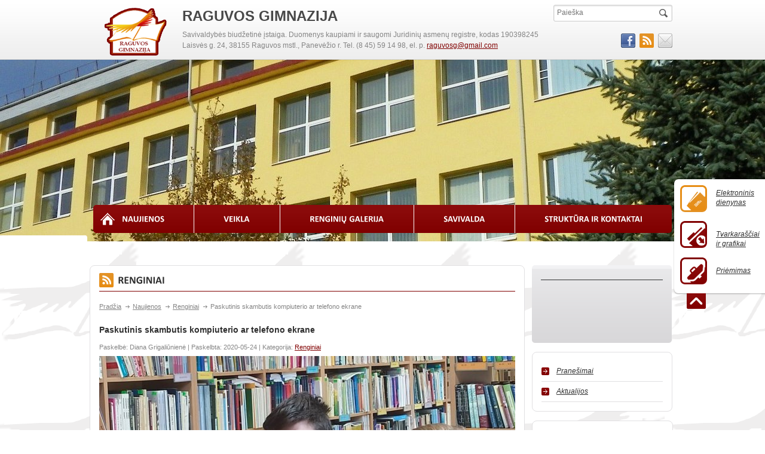

--- FILE ---
content_type: text/html; charset=UTF-8
request_url: https://archyvas.raguvosgimnazija.lt/naujienos/renginiai/2020/05/paskutinis-skambutis-kompiuterio-ar-telefono-ekrane
body_size: 5967
content:
<!DOCTYPE html PUBLIC "-//W3C//DTD XHTML 1.0 Strict//EN" "http://www.w3.org/TR/xhtml1/DTD/xhtml1-strict.dtd"><html xmlns="http://www.w3.org/1999/xhtml" xmlns:og="http://ogp.me/ns#" xmlns:fb="http://www.facebook.com/2008/fbml"><head><meta http-equiv="Content-Type" content="text/html; charset=UTF-8" /><meta name="author" content="Webas.lt" /><meta name="copyright" content="Webas.lt UAB" /><meta name="distribution" content="global" /><meta name="resource-type" content="document" /><meta name="language" content="lt" /><link href="https://archyvas.raguvosgimnazija.lt/addons/default/themes/mokyklos/img/favicon.ico" rel="shortcut icon" type="image/x-icon" /><base href="https://archyvas.raguvosgimnazija.lt/" /><meta name="viewport" content="width=device-width, initial-scale=1.0"><link href="https://archyvas.raguvosgimnazija.lt/addons/default/themes/mokyklos/css/style.css" rel="stylesheet" type="text/css" /><link href="https://archyvas.raguvosgimnazija.lt/addons/default/themes/mokyklos/css/mobile.css" rel="stylesheet" type="text/css" /><link href="https://archyvas.raguvosgimnazija.lt/addons/default/themes/mokyklos/css/jquery.fancybox.css" rel="stylesheet" type="text/css" /><!--[if IE]><script src="http://html5shiv.googlecode.com/svn/trunk/html5.js"></script><![endif]--><script src="https://archyvas.raguvosgimnazija.lt/addons/default/themes/mokyklos/js/jquery.js" type="text/javascript"></script><script src="https://archyvas.raguvosgimnazija.lt/addons/default/themes/mokyklos/js/jquery.fancybox.js" type="text/javascript"></script><script src="https://archyvas.raguvosgimnazija.lt/addons/default/themes/mokyklos/js/jquery.cycle.js" type="text/javascript"></script><script src="https://archyvas.raguvosgimnazija.lt/addons/default/themes/mokyklos/js/cufon-yui.js" type="text/javascript"></script><script src="https://archyvas.raguvosgimnazija.lt/addons/default/themes/mokyklos/js/cufon-fonts.js" type="text/javascript"></script><script src="https://archyvas.raguvosgimnazija.lt/addons/default/themes/mokyklos/js/jquery-ui.js" type="text/javascript"></script><script src="https://archyvas.raguvosgimnazija.lt/addons/default/themes/mokyklos/js/jquery.scrollto.js" type="text/javascript"></script><script src="https://archyvas.raguvosgimnazija.lt/addons/default/themes/mokyklos/js/script.js" type="text/javascript"></script><!--[if IE 7]><link href="https://archyvas.raguvosgimnazija.lt/addons/default/themes/mokyklos/css/ie7.css" rel="stylesheet" type="text/css" /><![endif]--> <!--[if IE 8]><link href="https://archyvas.raguvosgimnazija.lt/addons/default/themes/mokyklos/css/ie8.css" rel="stylesheet" type="text/css" /><![endif]--><link rel="canonical" href="https://archyvas.raguvosgimnazija.lt/naujienos/renginiai/2020/05/paskutinis-skambutis-kompiuterio-ar-telefono-ekrane" /><meta name="description" content="Tradicinio &amp;bdquo;Paskutinio skambučio&amp;ldquo; laukia tikriausiai kiekvienas moksleivis. Ta diena kitokia: dvyliktokams ji &amp;ndash; paskutinė oficiali mokslų diena, abiturientų tėvams, globėjams &amp;ndash; diena, primenanti, kad jų vaikai jau suaugo, vienuoliktokams..." /><meta name="keywords" content="" /><title>Paskutinis skambutis kompiuterio ar telefono ekrane | Naujienos | RAGUVOS GIMNAZIJA</title><meta property="og:title" content="Paskutinis skambutis kompiuterio ar telefono ekrane"/><meta property="og:type" content="website"/><meta property="og:url" content="https://archyvas.raguvosgimnazija.lt/naujienos/renginiai/2020/05/paskutinis-skambutis-kompiuterio-ar-telefono-ekrane"/><meta property="og:image" content="https://archyvas.raguvosgimnazija.lt/uploads/default/naujienos/f4336d7b8273f665fc98f1ef76302178.jpg"/><meta property="og:site_name" content="Raguvos gimnazija"/><meta property="og:description" content="Tradicinio &bdquo;Paskutinio skambučio&ldquo; laukia tikriausiai kiekvienas moksleivis. Ta diena kitokia: dvyliktokams ji &ndash; paskutinė oficiali mokslų diena, abiturientų tėvams, globėjams &ndash; diena, primenanti, kad jų vaikai jau suaugo, vienuoliktokams..."/><meta property="fb:admins" content=""/><meta property="og:title" content=""/><meta property="og:type" content="website"/><meta property="og:url" content="http://www.archyvas.raguvosgimnazija.lt/"/><meta property="og:image" content="http://www.archyvas.raguvosgimnazija.lt/uploads/default/fbtags/"/><meta property="og:site_name" content="Raguvos gimnazija"/><meta property="og:description" content=""/><meta property="fb:admins" content=""/></head><body style="background: url(https://archyvas.raguvosgimnazija.lt/uploads/default/bgmanager/973d15ed9716c43cd038421f1b85f8ab.JPG) no-repeat scroll 50% 100px #FFFFFF;"><div id="header" class="sub-head"><div class="header"><div class="wrapper"><a href="/" id="logo" title="RAGUVOS GIMNAZIJA">RAGUVOS GIMNAZIJA</a><div class="left"><h2>RAGUVOS GIMNAZIJA</h2><p>Savivaldybės biudžetinė įstaiga. Duomenys kaupiami ir saugomi Juridinių asmenų registre, kodas 190398245<br>Laisvės g. 24, 38155 Raguvos mstl., Panevėžio r. Tel. (8 45) 59 14 98, el. p. <a href="mailto:raguvosg@gmail.com">raguvosg@gmail.com</a></p></div><div class="right"><form action="https://archyvas.raguvosgimnazija.lt/paieska" method="post" accept-charset="utf-8"><div style="display:none;"><input type="hidden" name="csrf_hash_name" value="87fbc4b3bbf8df524d9a18883c47bb3c" /></div><fieldset><p><input type="text" name="q" value="" id="paieska-box" placeholder="Paieška" /></p><p><input type="submit" value="" /></p></fieldset> </form></div><div class="social"><ul> <ul> <li><a href="https://www.facebook.com/pages/Raguvos-gimnazija/541604925861946" target="_blank"><img alt="Facebook puslapis" src="/addons/default/themes/mokyklos/img/ico_fb.png" /></a></li> <li><a href="/naujienos/rss/all.rss"><img alt="RSS prenumerata" src="/addons/default/themes/mokyklos/img/ico_rss.png" /></a></li> <li><a href="mailto:raguvosg@gmail.com"><img alt="" src="/addons/default/themes/mokyklos/img/ico_mail.png" /></a></li> </ul> </ul></div></div></div><div class="wrapper"><div id="menu"><ul> <li class="home first"><div><a href="https://archyvas.raguvosgimnazija.lt/" target="">Naujienos</a></div></li> <li class="has_children"><div><a href="https://archyvas.raguvosgimnazija.lt/veikla" target="">Veikla</a> <ul> <li class="first" ><div><a href="http://raguvos-gimnazija.jimdosite.com" target="_blank">Biblioteka</a></div></li> <li class="" ><div><a href="https://archyvas.raguvosgimnazija.lt/veikla/pagrindinis-ugdymas" target="">Ataskaitos</a></div></li> <li class="" ><div><a href="https://archyvas.raguvosgimnazija.lt/veikla/karjeros-ugdymas-2" target="">Planavimo dokumentai</a></div></li> <li class="" ><div><a href="https://archyvas.raguvosgimnazija.lt/veikla/karjeros-ugdymas-3" target="">Laisvos darbo vietos</a></div></li> <li class="last" ><div><a href="https://archyvas.raguvosgimnazija.lt/veikla/karjeros-ugdymas-4" target="">Pasiekimai</a></div></li> </ul></div></li> <li class=""><div><a href="https://archyvas.raguvosgimnazija.lt/galerijos" target="">Renginių galerija</a></div></li> <li class=""><div><a href="https://archyvas.raguvosgimnazija.lt/savivalda" target="">Savivalda</a></div></li> <li class="last"><div><a href="https://archyvas.raguvosgimnazija.lt/struktura-ir-kontaktai" target="">Struktūra ir kontaktai</a></div></li> </ul></div></div></div><div id="container"><div id="quick_menu"><div class="links"><a href="https://sistema.tamo.lt/" class="btn_deary first" target="_blank"><span></span>Elektroninis<br />dienynas</a> <a href="https://archyvas.raguvosgimnazija.lt/mokytojams" class="btn_teachers" target=""><span></span>Tvarkaraščiai ir grafikai</a> <a href="https://archyvas.raguvosgimnazija.lt/apie-mus/priemimas-i-mokykla" class="btn_students last" target=""><span></span>Priėmimas</a></div><div class="top"><a href="#top" id="top-link"></a></div></div><div id="body"><div class="wrapper"><div id="main_content"><h1><a href="https://archyvas.raguvosgimnazija.lt/naujienos/rss/renginiai.rss" class="module_rss"></a>Renginiai</h1><div class="breadcrumbs"><a href="/">Pradžia</a>
        <a href="https://archyvas.raguvosgimnazija.lt/lt/naujienos">Naujienos</a> <a href="https://archyvas.raguvosgimnazija.lt/lt/naujienos/renginiai">Renginiai</a> <span>Paskutinis skambutis kompiuterio ar telefono ekrane</span></div><div class="blog_box blog_box_post"><div class="post"><div class="title"><h2>Paskutinis skambutis kompiuterio ar telefono ekrane</h2></div><div class="metadata">Paskelbė: Diana Grigaliūnienė | Paskelbta: 2020-05-24 | Kategorija: <a href="https://archyvas.raguvosgimnazija.lt/lt/naujienos/renginiai">Renginiai</a></div><div class="entry"><img src="https://archyvas.raguvosgimnazija.lt/photobanks/modules/698x470x85/uploads/default/naujienos/f4336d7b8273f665fc98f1ef76302178.jpg" /><p style="text-align: justify;">Tradicinio &bdquo;Paskutinio skambučio&ldquo; laukia tikriausiai kiekvienas moksleivis. Ta diena kitokia: dvyliktokams ji &ndash; paskutinė oficiali mokslų diena, abiturientų tėvams, globėjams &ndash; diena, primenanti, kad jų vaikai jau suaugo, vienuoliktokams &ndash; paliekamo testamento gavimo ir įpareigojimo &scaron;ventę organizuoti sklandžiai diena.</p><p style="text-align: justify;">Anot &Scaron;vietimo, mokslo ir sporto ministro Algirdo Monkevičiaus, &bdquo;&scaron;ie mokslo metai buvo kitokie. Vieni tai priėmė kaip įdomų, novatori&scaron;ką ir gal net smagų potyrį, kitiems tai buvo daugiau pasiruo&scaron;imo pareikalavęs įvykis&ldquo;. I&scaron;ties dėl &bdquo;pandeminės&ldquo; situacijos vos nepraradome tradicinės &scaron;ventės, tačiau nėra padėties be i&scaron;eities. Mes, vienuoliktokai, kuriems ir priklauso organizuoti &scaron;ią, visų laukiamą &scaron;ventę, nusprendėme Paskutinį skambutį vesti facebook pagalba, transliuojant tiesiogiai. Jaudulio buvo daug &ndash; nuo pat renginio planavimo pradžios iki pabaigos. Jaudinosi ir klasės vadovė Jolanta Kairytė. Patyrėme ne tik daug pasiruo&scaron;imo reikalaujančio, neramaus, bet ir smagaus laiko. Džiaugiamės, kad mums pavyko facebook live, kad palaikė visa mokyklos bendruomenė, kad transliaciją galėjo stebėti ir kitose &scaron;alyse gyvenantys dvyliktokų artimieji.</p><p>Iki kitų, gyvų ar virtualių, susitikimų!</p><p>Su linkėjimais sėkmingų egzaminų dvyliktokams organizatorių vardu</p><p>IIIg klasės&nbsp; mokinė Fausta Egidija Kanoverskytė</p><p>&nbsp;</p><p><div class="gallery_box gallery_box_inner limit999"><ul><li><a rel='gallery1' title='' href='https://archyvas.raguvosgimnazija.lt/photobanks/833/0x768x80/IMG20200522121440-001.jpg'><span></span><img alt='' src='https://archyvas.raguvosgimnazija.lt/photobanks/833/161x108x85/IMG20200522121440-001.jpg'></a></li><li><a rel='gallery1' title='' href='https://archyvas.raguvosgimnazija.lt/photobanks/833/1280x768x80/IMG20200522121847e-002.jpg'><span></span><img alt='' src='https://archyvas.raguvosgimnazija.lt/photobanks/833/161x108x85/IMG20200522121847e-002.jpg'></a></li><li><a rel='gallery1' title='' href='https://archyvas.raguvosgimnazija.lt/photobanks/833/1280x768x80/IMG20200522121709-003.jpg'><span></span><img alt='' src='https://archyvas.raguvosgimnazija.lt/photobanks/833/161x108x85/IMG20200522121709-003.jpg'></a></li><li><a rel='gallery1' title='' href='https://archyvas.raguvosgimnazija.lt/photobanks/833/1280x768x80/IMG20200522121858e-004.jpg'><span></span><img alt='' src='https://archyvas.raguvosgimnazija.lt/photobanks/833/161x108x85/IMG20200522121858e-004.jpg'></a></li><li><a rel='gallery1' title='' href='https://archyvas.raguvosgimnazija.lt/photobanks/833/1280x768x80/IMG20200522121411-005.jpg'><span></span><img alt='' src='https://archyvas.raguvosgimnazija.lt/photobanks/833/161x108x85/IMG20200522121411-005.jpg'></a></li></ul></div></p><p>&nbsp;</p></div></div><div class="more btn_back"><div class="social"></div><a href="javascript:void(0);" class="next_page btn-medium btn-green">Grįžti</a></div></div><div><br /><br /><br /><h1>Ankstesnės naujienos</h1><br /><div class="blog_box"><div class="post"><div class="entry"><a href="https://archyvas.raguvosgimnazija.lt/naujienos/renginiai/2020/05/gimnazijos-diena-kitaip"><span></span><img style="float: left; padding-right: 15px; padding-bottom: 10px;" src="https://archyvas.raguvosgimnazija.lt/uploads/default/naujienos/thumbs/19f9dc6d886b70a12d5cbeed4830e087.jpg" alt="" /></a><div class="title"><h2><a href="https://archyvas.raguvosgimnazija.lt/naujienos/renginiai/2020/05/gimnazijos-diena-kitaip">Gimnazijos diena kitaip</a></h2></div><div class="metadata">Paskelbė: Diana Grigaliūnienė | Paskelbta: 2020-05-15 | Kategorija: <a href="https://archyvas.raguvosgimnazija.lt/naujienos/renginiai">Renginiai</a></div><p>Gegužės 15 d. gimnazija &scaron;iemet ne&scaron;urmuliavo. Tylu buvo ir kieme. Gimnazijos dienos planuotam renginiui ruo&scaron;tasi kitaip: vesti nuotoliniai užsiėmimai, i&scaron; anksto siųstos darbų nuotraukos ir sveikinimai. &Scaron;iai dienai kurtas filmukas. Gimnazijos darbuotojai ir 1&ndash;IVg klasių mokiniai...</p><div class="more"><a href="https://archyvas.raguvosgimnazija.lt/naujienos/renginiai/2020/05/gimnazijos-diena-kitaip">Skaityti plačiau</a></div></div></div><div class="post"><div class="entry"><a href="https://archyvas.raguvosgimnazija.lt/naujienos/renginiai/2020/05/pasitikrinome-zinias-europos-egzamine"><span></span><img style="float: left; padding-right: 15px; padding-bottom: 10px;" src="https://archyvas.raguvosgimnazija.lt/uploads/default/naujienos/thumbs/4876a8640fa759ceb4d3f0b55106130b.jpg" alt="" /></a><div class="title"><h2><a href="https://archyvas.raguvosgimnazija.lt/naujienos/renginiai/2020/05/pasitikrinome-zinias-europos-egzamine">Pasitikrinome žinias „Europos egzamine“</a></h2></div><div class="metadata">Paskelbė: Diana Grigaliūnienė | Paskelbta: 2020-05-12 | Kategorija: <a href="https://archyvas.raguvosgimnazija.lt/naujienos/renginiai">Renginiai</a></div><p>Gegužės 8 d. visoje Lietuvoje vyko &bdquo;Europos egzaminas&ldquo;, skirtas Europos dienai paminėti, kuriame dalyvavo ir &nbsp;Raguvos gimnazistai &ndash; i&scaron; viso 9 dalyviai. Vienuoliktą kartą vykusiame &bdquo;Europos egzamine&rdquo; dalyvaujantys turėjo atsakyti į 10 pateiktų internetu klausimų ir pasitikrinti...</p><div class="more"><a href="https://archyvas.raguvosgimnazija.lt/naujienos/renginiai/2020/05/pasitikrinome-zinias-europos-egzamine">Skaityti plačiau</a></div></div></div><div class="post"><div class="entry"><a href="https://archyvas.raguvosgimnazija.lt/naujienos/renginiai/2020/04/nacionaline-lietuvos-biblioteku-savaite"><span></span><img style="float: left; padding-right: 15px; padding-bottom: 10px;" src="https://archyvas.raguvosgimnazija.lt/uploads/default/naujienos/thumbs/a2d77824a24ac0361fdf8e2d20ba6e21.jpg" alt="" /></a><div class="title photo"><h2><a href="https://archyvas.raguvosgimnazija.lt/naujienos/renginiai/2020/04/nacionaline-lietuvos-biblioteku-savaite">Nacionalinė Lietuvos bibliotekų savaitė</a></h2></div><div class="metadata">Paskelbė: Diana Grigaliūnienė | Paskelbta: 2020-04-29 | Kategorija: <a href="https://archyvas.raguvosgimnazija.lt/naujienos/renginiai">Renginiai</a></div><p>2020 m. balandžio 23&ndash;29 d. &ndash; Nacionalinė Lietuvos bibliotekų savaitė. Nors vie&scaron;ąjį visuomenės gyvenimą visame pasaulyje pakoregavo kova su koronavirusu, apribojimus patyrė ir &nbsp;bibliotekos, bet &nbsp;nors ir kitokia, tačiau &scaron;i savaitė &nbsp;įsimintinesnė.</p><div class="more"><a href="https://archyvas.raguvosgimnazija.lt/naujienos/renginiai/2020/04/nacionaline-lietuvos-biblioteku-savaite">Skaityti plačiau</a></div></div></div><div class="post"><div class="entry"><a href="https://archyvas.raguvosgimnazija.lt/naujienos/renginiai/2020/04/konkursas-musu-seimos-velykos"><span></span><img style="float: left; padding-right: 15px; padding-bottom: 10px;" src="https://archyvas.raguvosgimnazija.lt/uploads/default/naujienos/thumbs/df793a38617c2cbe69b3e6b681624d9b.jpg" alt="" /></a><div class="title photo"><h2><a href="https://archyvas.raguvosgimnazija.lt/naujienos/renginiai/2020/04/konkursas-musu-seimos-velykos">Konkursas „Mūsų šeimos Velykos!“</a></h2></div><div class="metadata">Paskelbė: Diana Grigaliūnienė | Paskelbta: 2020-04-17 | Kategorija: <a href="https://archyvas.raguvosgimnazija.lt/naujienos/renginiai">Renginiai</a></div><p>&Scaron;ių metų Velykos &ndash; kitokios nei įprastai. Jas visi &scaron;ventė gerokai mažesniame &scaron;eimos rate.Tačiau tai netrukdė &scaron;vęsti linksmai ir &scaron;ventinė nuotaika vis tiek aplankė mūsų visų namus. Dar prie&scaron; &scaron;ventę 3 klasės mokiniams ir jų &scaron;eimos nariams mokytoja Sandra Vaičiulienė paskelbė konkursą...</p><div class="more"><a href="https://archyvas.raguvosgimnazija.lt/naujienos/renginiai/2020/04/konkursas-musu-seimos-velykos">Skaityti plačiau</a></div></div></div><div class="post"><div class="entry"><a href="https://archyvas.raguvosgimnazija.lt/naujienos/renginiai/2020/03/klases-valandele-sestokams-vede-mama"><span></span><img style="float: left; padding-right: 15px; padding-bottom: 10px;" src="https://archyvas.raguvosgimnazija.lt/uploads/default/naujienos/thumbs/f1ef31432b51a7d4406957e7a464705b.jpg" alt="" /></a><div class="title"><h2><a href="https://archyvas.raguvosgimnazija.lt/naujienos/renginiai/2020/03/klases-valandele-sestokams-vede-mama">Klasės valandėlę šeštokams vedė mama</a></h2></div><div class="metadata">Paskelbė: Diana Grigaliūnienė | Paskelbta: 2020-03-22 | Kategorija: <a href="https://archyvas.raguvosgimnazija.lt/naujienos/renginiai">Renginiai</a></div><p>Klasės valandėlės gali būti visai kitokios, kai jas veda mokinių tėveliai. Tą gali patvirtinti 6 klasės mokiniai, kuriems klasės valandėlę vedė jų klasės draugės Justinos mama Lina Petrikonienė.</p><div class="more"><a href="https://archyvas.raguvosgimnazija.lt/naujienos/renginiai/2020/03/klases-valandele-sestokams-vede-mama">Skaityti plačiau</a></div></div></div></div></div></div><div id="sidebar"><div class="widget noborder"><script src="/addons/shared_addons/modules/countdown/js/jquery.countdown.js" type="text/javascript"></script><script type="text/javascript">
	$(function(){
		var countdown = $('#countdown-'),
			ts = new Date(0),
			finished = true;

		if((new Date()) > ts)
		{
			finished = false;
		}

		$('#cool-countdown').countdown({
			timestamp	: ts,
			callback	: function(days, hours, minutes, seconds)
			{
				//var days;
							hours += days * 24;
				
							minutes += hours * 60;
				
							seconds += minutes * 60;
				
							if (finished)
				{

					$('#countdown- .item.days span').html(pad(days, 3));
					$('#countdown- .item.hours span').html(pad(hours, 2));
					$('#countdown- .item.minutes span').html(pad(minutes, 2));
					$('#countdown- .item.seconds span').html(pad(seconds, 2));
				}
				else
				{
					// $('#countdown- .count').css('display', 'none');
					$('#countdown- .on_finish').css('display', 'block');
				}
			}
		});

	});
	</script><div class="time_count" id="countdown-" style="float: none;"><div class="body"><div class="top" style="min-height: 100px;"><h3></h3><div class="count"></div></div></div></div></div><div class="widget"><ul> <li><a class="first" href="https://archyvas.raguvosgimnazija.lt/naujienos/pranesimai" target=""><span></span>Pranešimai</a></li> <li><a class="last" href="https://archyvas.raguvosgimnazija.lt/naujienos/aktualijos" target=""><span></span>Aktualijos</a></li> </ul></div><div class="widget widget_news_latest"><div class="body"><div class="top"><h3>Sekite naujienas</h3><ul> <li><a href="https://www.archyvas.raguvosgimnazija.lt/naujienos/pranesimai/2020/09/raguvos-gimnazijos-svetaine-issikele-adresu">Raguvos gimnazijos svetainė išsikėlė adresu:</a></li> <li><a href="https://www.archyvas.raguvosgimnazija.lt/naujienos/pranesimai/2020/09/sveikas-gyvenimo-budas">Sveikas gyvenimo būdas</a></li> <li><a href="https://www.archyvas.raguvosgimnazija.lt/naujienos/pranesimai/2020/09/mokiniu-pavezejimas-i-pamokas-ir-po-pamoku-nuo-rugsejo-14-dienos">MOKINIŲ PAVĖŽĖJIMAS Į PAMOKAS IR PO PAMOKŲ NUO RUGSĖJO 14 DIENOS</a></li> </ul></div></div></div><div class="widget widget-facebook"><iframe src="//www.facebook.com/plugins/likebox.php?href=https%3A%2F%2Fwww.facebook.com%2Fpages%2FRaguvos-gimnazija%2F541604925861946&amp;width=238&amp;height=310&amp;locale=lt_LT&amp;colorscheme=light&amp;show_faces=true&amp;header=false&amp;stream=false&amp;show_border=true&amp;appId=130121997077174" scrolling="no" frameborder="0" style="border:none; overflow:hidden; width:238px; height:310px;" allowTransparency="true"></iframe></div></div></div></div><div id="footer"><div class="wrapper"><div class="cols"><div class="col"><h3>Apie mokyklą</h3><ul> <li><a href="https://archyvas.raguvosgimnazija.lt/apie-mus/priemimas-i-mokykla">Priėmimas į mokyklą</a></li> <li><a href="https://archyvas.raguvosgimnazija.lt/apie-mus/istorija">Istorija</a></li> <li><a href="https://archyvas.raguvosgimnazija.lt/apie-mus/atributika">Atributika</a></li> <li><a href="https://archyvas.raguvosgimnazija.lt/apie-mus/vizija-ir-misija">Vizija ir misija</a></li> <li><a href="https://archyvas.raguvosgimnazija.lt/struktura-ir-kontaktai">Struktūra ir kontaktai</a></li> </ul></div><div class="col col_2"><h3>Bendruomenė</h3><ul> <li><a href="https://archyvas.raguvosgimnazija.lt/personalas/administracija">Administracija</a></li> <li><a href="https://archyvas.raguvosgimnazija.lt/personalas/mokytojai">Mokytojai</a></li> <li><a href="https://archyvas.raguvosgimnazija.lt/personalas/kiti-specialistai">Kiti specialistai</a></li> <li><a href="https://archyvas.raguvosgimnazija.lt/personalas/mokslo-pirmunai">Mokslo pirmūnai</a></li> </ul></div><div class="col col_4"><h3>Steigėjas</h3><div class="sponsor"><a target="_blank" href="http://www.panrs.lt/"><img src="/addons/default/themes/mokyklos/img/pic_rrs.png" alt="" /></a> <a target="_blank" href="http://www.panrs.lt/"><a href="http://www.panrs.lt/" target="_blank">Savininko teises ir pareigas įgyvendinanti institucija</a></a></div></div><div class="col col_3"><h3>Informacija</h3><ul> <li><a href="https://archyvas.raguvosgimnazija.lt/informacija/pamoku-laikas">Pamokų laikas</a></li> <li><a href="https://archyvas.raguvosgimnazija.lt/informacija/naudingos-nuorodos">Naudingos nuorodos</a></li> <li><a href="https://archyvas.raguvosgimnazija.lt/informacija/dokumentai">Dokumentai</a></li> <li><a href="https://archyvas.raguvosgimnazija.lt/informacija/2-parama">2% parama</a></li> <li><a href="https://archyvas.raguvosgimnazija.lt/kontaktai">Kur mus rasti?</a></li> <li><a href="https://archyvas.raguvosgimnazija.lt/informacija/asmens-duomenu-apsauga">Asmens duomenų apsauga</a></li> </ul></div><div class="col col_5"><h3>Ataskaitos</h3><ul> <li><a href="https://archyvas.raguvosgimnazija.lt/ataskaitos/viesieji-pirkimai">Viešieji pirkimai</a></li> <li><a href="https://archyvas.raguvosgimnazija.lt/ataskaitos/finansiniu-ataskaitu-rinkiniai">Finansinių ataskaitų rinkiniai</a></li> <li><a href="https://archyvas.raguvosgimnazija.lt/ataskaitos/biudzeto-vykdymo-ataskaitos">Biudžeto vykdymo ataskaitos</a></li> <li><a href="http://www.raguvosgimnazija.lt/ataskaitos/darbo-uzmokestis">Darbo užmokestis</a></li> </ul></div></div><div class="clients"><h3 class="disablecufon" style="padding-top: 10px;text-transform: none; padding-left: 10px; padding-right: 7px;">Rėmėjai:</h3><ul> <li><a href="http://www.baldai.manovonia.lt/" target="_blank"><img src="https://archyvas.raguvosgimnazija.lt/uploads/default/clients/logo_stripe/045654c9c1837c0e0a85401068e38817.jpg" alt=""></a></li> </ul></div><div class="bottom"><p class="left">© 2026 Raguvos gimnazija.Visos teisės saugomos.<br />Kopijuoti turinį be raštiško gimnazijos sutikimo griežtai draudžiama. Svetainėje slapukų nėra.</p><p class="right">Sukurta: <a class="link" href="http://www.svetainesmokykloms.lt/" target="_blank" title="Svetainesmokykloms.lt">Svetainesmokykloms.lt</a></p></div></div></div></div><script type="text/javascript"> Cufon.now(); </script></body></html>

--- FILE ---
content_type: text/css
request_url: https://archyvas.raguvosgimnazija.lt/addons/default/themes/mokyklos/css/style.css
body_size: 8977
content:
/* General Reset */
html, body, div, span, applet, object, iframe, h1, h2, h3, h4, h5, h6, p, blockquote, pre, a, abbr, acronym, address, big, cite, code, del, dfn, em, font, img, ins, kbd, q, s, samp, small, strike, strong, sub, sup, tt, var, b, u, i, center, dl, dt, dd, ol, ul, li, fieldset, form, label, legend, table, caption, tbody, tfoot, thead, tr, th, td, hr, button{
	margin:0;
	padding:0;
	border:0;
	outline:0;
	font-size:100%;
	vertical-align:baseline;
	background:none;
}
ol, ul {list-style:none;}
h1, h2, h3, h4, h5, h6, li {line-height:100%;}
blockquote, q {quotes:none;}
q:before,
q:after {content:"";}
table {border-collapse:collapse; border-spacing:0;}
input,textarea,select{
	font:11px Arial, Helvetica, sans-serif;
	vertical-align:middle;
	padding:0;
	margin:0;
}
textarea{
	overflow:auto;
	resize:none;
}
form,fieldset{border-style:none;}
html{height:100%;}
body{
	color:#303030;
	/*background-color: #F1F1F3;*/
	font:12px/18px Arial, Helvetica, sans-serif;
	background:#fff url(/addons/default/themes/mokyklos/img/bg_body.png) repeat;
	min-width:970px;
	height:100%;
	overflow-y:scroll;
}
a{
	color:#800000;
	text-decoration:underline;
}
a:hover{text-decoration:none;}
a:focus{outline:none;}

/* General settings */
.wrapper{ margin:0 auto; width:970px; }
h1 a, h2 a, h3 a, h4 a, h5 a, h6 a{text-decoration:none;}
h1, h2, h3, h4, h5, h6{
	font-weight:normal;
}

/*header*/
#header{
	width:100%;
}
#header .header{
	position: relative;
	z-index: 999;
	width:100%;
	overflow:hidden;
	background:url(/addons/default/themes/mokyklos/img/bg_header.png) repeat-x 0 0;
	height:101px;
}
#header.sub-head .header{
	height:358px;
	overflow: visible;
}
#header.sub-head .header:after {
	height: 10px;
	width: 100%;
	position: absolute;
	bottom: -46px;
	content: "";
	left: 0;
	z-index: 0;
	background: url(/addons/default/themes/mokyklos/img/bg_slider_mask.png) repeat 50% 0;
}
#header .header .left{
	padding:15px 0 0 4px;
	float:left;
	font-size: 12px;
	line-height: 18px;
	color: #858585;
	width: 620px;
}
#header .header .left h2{
	font-family: Calibri, Candara, Segoe, "Segoe UI", Optima, Arial, sans-serif;
	font-weight: bold;
	font-size: 24px;
	padding: 0 0 10px;
	color: #484848;
}
#header .social{
	padding: 20px 0 0 0;
	width: 200px;
	float:right;
}
#header .social ul {
	float:right;
}
#header .social ul li {
	float:left;
	padding: 0 0 0 7px;
}
#logo{
	width:106px;
	height:84px;
	float:left;
	margin:12px 20px;
	cursor:pointer;
	text-indent:-9999em;
	background:url(/addons/default/themes/mokyklos/img/logo.png) no-repeat;
}
#header .featured_slider{
    height: 403px;
    margin: 0 0 -60px;
	position: relative;
    overflow: hidden;
}

#header .right form {
    background: url("/addons/default/themes/mokyklos/img/bgr_search.png") no-repeat scroll 0 0 rgba(0, 0, 0, 0);
    float: right;
    height: 28px;
    margin: 8px 0 0;
    width: 199px;
}
#header .right form input[type="submit"] {
    background: none repeat scroll 0 0 rgba(0, 0, 0, 0);
    border: 0 none;
    cursor: pointer;
    float: left;
    height: 28px;
    margin: 0;
    padding: 0;
    width: 20px;
}
#header .right form input[type="text"] {
    background: none repeat scroll 0 0 rgba(0, 0, 0, 0);
    border: 0 none;
    color: #999999;
    float: left;
    font-size: 12px;
    line-height: 15px;
    margin: 0;
    padding: 6px;
    width: 160px;
}
#header .featured_slider:after{
	height: 10px;
	width: 100%;
	position: absolute;
	bottom: 0;
	content: "";
	left: 0;
	z-index: 99;
	background:url(/addons/default/themes/mokyklos/img/bg_slider_mask.png) repeat 50% 0;
}
#header .featured_slider .wrapper{
	position: relative;
	padding: 15px 0 0;
}
#header .featured_slider .text{
	background:url(/addons/default/themes/mokyklos/img/bg_caption.png);
	width: 180px;
	color: #3c3c3c;
	float: left;
	margin: -18px 0 0 50px;
	min-height: 219px;
	padding: 70px 33px 15px;
}
#header .featured_slider h2{
	font-size: 36px;
	line-height: 36px;
	color: #3c3c3c;
	padding: 0 0 10px;
	font-weight: normal;
	font-family: Arial, Helvetica, sans-serif;
}
#header .featured_slider p{
	font-size: 16px;
	line-height: 20px;
	padding: 0 0 10px;
	color: #3c3c3c;
}
#header .featured_slider .slides{
	width: 100% !important;
}
#header .featured_slider .item{
	width: 100% !important;
}
#header .featured_slider .image{
	position: absolute;
	top: 0;
	left: 50%;
	margin: 0 0 0 -1000px;
	width: 2000px;
	text-align: center;
}
#sidebar .widget.time{
	padding:17px 15px 0;
}
#sidebar .widget.time h3{
	font-size:16px;
	text-transform:uppercase;
	background:url(/addons/default/themes/mokyklos/img/ico_time.png) no-repeat 0 0;
	padding:0 0 0 32px;
	height:22px;
	margin: 0;
	border: 0;
	line-height:20px;
}
#sidebar .widget.time .link{
	text-align: left;
	padding:10px 10px 0 0;
	border-top: 1px solid #e1e0e2;
	font-style:italic;
}
#sidebar .widget.time .link a{
	display:block;
	color:#303030;
	background:url(/addons/default/themes/mokyklos/img/ico_link_new.png) no-repeat 100% 50%;
}
#sidebar .widget.time ul{
	overflow: hidden;
	padding:5px 0 10px 33px;
}
#sidebar .widget.time ul li{
	padding:4px;
	float:left;
	border: 0;
	white-space:nowrap;
	clear:both;
}
#sidebar .widget.time ul li.current{
	background:#303030;
	color:#fff;
}
#slider .btn-prev{
    position: absolute;
    top: 187px;
    left: 29px;
    z-index: 999;
	float: left;
    background: url(/addons/default/themes/mokyklos/img/bg_arrows_s.png) no-repeat -3px 50%;
	height:83px;
    width: 21px;
}
#slider .nav{
    position: absolute;
    top: 35px;
    z-index: 999;
    left: 0;
	float:left;
	padding:0 0 0 77px;
}
#slider .nav a{
	float:left;
	background: #fff;
	width:10px;
	height:10px;
	margin:0 2px 0 2px;
	text-indent:-999em;
	border-radius: 10px;
}
#slider .nav a.activeSlide{
	background: #800000;
}
#slider .btn-next{
    position: absolute;
    top: 187px;
    left: 296px;
    z-index: 999;
	float: left;
    background: url(/addons/default/themes/mokyklos/img/bg_arrows_s.png) no-repeat -28px 50%;
	height:83px;
	width:21px;
}
#slider .bottom .nav{
	top: 190px;
	left: auto;
	z-index: 999;
	right: 10px;
	float: left;
}
#slider .bottom .nav a{
	background: #fff;
}
#slider .bottom .nav a.activeSlide{
	background: #800000;
}
#header .featured_slider .bottom .text{
	position: absolute;
	left: 100px;
	height: 85px;
	padding: 15px 190px 0 50px;
	margin: 0;
	top: 225px;
	width: 530px;
	min-height: 0;
}
#header .featured_slider .bottom .more{
	position: absolute;
	right: 0;
	bottom: 0;
	margin: 20px 24px;
}
#header .featured_slider .bottom h2{
	padding: 0 0 5px;
}
#slider .bottom .btn-prev{
    background: url(/addons/default/themes/mokyklos/img/bg_arrows_s.png) no-repeat 0 50%;
    top: 225px;
	left: 85px;
	height:100px;
	width:25px;
}
#slider .bottom .btn-next{
    background: url(/addons/default/themes/mokyklos/img/bg_arrows_s.png) no-repeat -25px 50%;
	height:100px;
	left: auto;
	right: 85px;
    top: 225px;
	width:25px;
}
#header .featured_slider .right .wrapper{
	width: 250px;
	left: 290px;
}
#header .featured_slider .bottom h2{
	padding: 0 0 5px;
}
#slider .bottom .btn-prev{
    background: url(/addons/default/themes/mokyklos/img/bg_arrows_s.png) no-repeat 0 50%;
    top: 225px;
	left: 85px;
	height:100px;
	width:25px;
}
#slider .bottom .btn-next{
    background: url(/addons/default/themes/mokyklos/img/bg_arrows_s.png) no-repeat -25px 50%;
	height:100px;
	left: auto;
	right: 85px;
    top: 225px;
	width:25px;
}
#slider .top .nav{
	top: 20px;
	left: auto;
	z-index: 999;
	right: 80px;
	float: left;
}
#slider .top .nav a{
	background: #fff;
}
#slider .top .nav a.activeSlide{
	background: #c4100f;
}
#header .featured_slider .top .text{
	position: absolute;
	left: auto;
	right: 0;
	min-height: 0;
	height: 85px;
	padding: 15px 190px 0 50px;
	margin: 0;
	top: 45px;
	width: 330px;
}
#header .featured_slider .top .more{
	position: absolute;
	right: 0;
	bottom: 0;
	margin: 20px 24px;
}
#header .featured_slider .top h2{
	padding: 0 0 5px;
}
#slider .top .btn-prev{
    background: url(/addons/default/themes/mokyklos/img/bg_arrows_s.png) no-repeat 0 50%;
    top: 45px;
	left: 375px;
	height:100px;
	width:25px;
}
#slider .top .btn-next{
    background: url(/addons/default/themes/mokyklos/img/bg_arrows_s.png) no-repeat -25px 50%;
	height:100px;
	left: auto;
	right: -25px;
    top: 45px;
	width:25px;
}
#slider .more{
    background: url(/addons/default/themes/mokyklos/img/btn_yellow.png) repeat;
	border-radius: 5px;
    height: 29px;
    width: 102px;
    padding: 0 10px;
    color: #fff;
    text-decoration: none;
	text-align: center;
    float: left;
	font-weight: bold;
	position: relative;
	text-transform: !important;
    font-size: 12px;
    line-height: 29px;
    margin: 10px 0;
}
/*menu*/
#menu {
width: 100%;
margin: -5px 0 2px;
position: relative;
z-index: 999;
height: 49px;
background: url(/addons/default/themes/mokyklos/img/bgr_menu_all.png) no-repeat;
}
.sub-head #menu{
	margin:-15px 0 12px;
}
#menu ul{
	position:relative;
	display: table;
	z-index:99;
	width: 100%;
}
#menu li{
	display:table-cell;
	width:1%;
	background:url(/addons/default/themes/mokyklos/img/bgr_menu.png) no-repeat -60px 0;
	position:relative;
	text-align: center;
	z-index:3;
}
#menu li div{
	position:relative;
	height: 49px;
}
#menu li.last{
	z-index:2;
}
#menu li.current,
#menu li.has_current,
#menu li:hover{
	background:url(/addons/default/themes/mokyklos/img/bgr_menu.png) no-repeat -60px -49px;
}
#menu li a:hover{
	text-decoration:none;
}
#menu li a{
	border-right:1px solid #fff;
	font-family: Calibri, Candara, Segoe, "Segoe UI", Optima, Arial, sans-serif;
	height:47px;
	color:#fff;
	text-transform:uppercase;
	line-height:47px;
	padding:0 27px 0 26px;
	white-space: nowrap;
	font-size:14px;
	text-decoration:none;
	display:block;
}
#menu li.first{
	background-position:0 0;
}
#menu li.last{
	background-position:100% 0;
}
#menu li.first:hover,
#menu li.first.current{
	color:#fff;
	background-position:0 -49px;
}
#menu li.last a{
	border: 0;
}
#menu li.last:hover,
#menu li.last.current{
	color:#fff;
	background-position:100% -49px;
}
#menu li.has_current a,
#menu li.current a,
#menu li:hover a{
	color:#fff;
}
#menu li ul{
	display:none;
	position:absolute;
	top:42px;
	width:750px !important;
	overflow:hidden;
	z-index:999;
	padding: 10px 0 0;
	height: 28px;
	background:none !important;
	left:0;
} 
#menu li ul ul{
	display:none !important;
}
#menu li.right ul li a,
#menu li.right ul li{
	float: none!important;white-space: nowrap;
	display: inline-block;
}
#menu li.right ul{
	right: 0;
	left: auto;
	width: auto !important;
	float: none;white-space: nowrap;
}
#menu li.has_children.has_current ul,
#menu li.has_children.current ul{
	display: block;
}
#menu li.hover ul{
	z-index: 9999;
}
#menu li ul li{
	background:url(/addons/default/themes/mokyklos/img/bg_submenu.png) repeat-x !important;
	width:auto !important;
	float:left !important;
	overflow:hidden;
	display: block;
	height: 28px;
	padding:0 !important;
	margin:0 !important
}
#menu li ul li.first{
	border-radius: 4px 0 0 4px;
}
#menu li ul li.last{
	border-radius: 0 4px 4px 0;
}
#menu li ul li.current,
#menu li ul li:hover{
	background:url(/addons/default/themes/mokyklos/img/bg_submenu.png) repeat-x 0 -28px !important;
}
#menu li ul li a{
	color:#fff !important;
	float:left !important;
	font-size:12px;
	height:auto;
	padding:0 15px !important;
	margin:0 !important;
	text-transform: uppercase;
	text-decoration:none;
	line-height:28px;
	font-style:normal;
	display:block !important;
	background:none !important;
}
#menu li ul li a:hover{
	color: #fff !important;
	text-decoration:none;
}
/*body*/
#container{
	width:100%;
	overflow:hidden;
	position:relative;
}
.home_page #container{
	/*display:none;*/
}
#body{
	width:100%;
	overflow:hidden;
	/*background-color: #F1F1F3;*/
	background:#fff url(/addons/default/themes/mokyklos/img/bg_body.png) repeat;
	padding:55px 0 55px;
}
#body h1{
	font-size:17px;
	text-transform:uppercase;
	padding:0 0 9px;
	margin:0 0 10px;
	border-bottom:1px solid #800000;
}
#body .pagination{
	color:#303030;
	font-size:12px;
	overflow:hidden;
	text-align:center;
	padding:6px 0 20px;
}
#body .pagination div{
	display:inline-block;
}
#body .pagination .prev a{
	background:url(/addons/default/themes/mokyklos/img/ico_pag_l.png) no-repeat 0 50%;
	width:auto;
	padding:0 0 0 25px;
}
#body .pagination .next a{
	background:url(/addons/default/themes/mokyklos/img/ico_link_new.png) no-repeat 100% 50%;
	padding:0 25px 0 0;
	width:auto;
}
#body .pagination ul{
	display:inline-block;
	padding:0 20px;
}
#body .pagination a{
	display:inline-block;
	font-style:italic;
	width:17px;
	height:17px;
	text-align:center;
	line-height:17px;
	color:#303030;
}
#body .pagination a.current{
	background:url(/addons/default/themes/mokyklos/img/bgr_page_current.png) no-repeat;
	color:#fff;
	text-decoration:none !important;
}
#body .pagination li{
	display:inline-block;
	padding:0 1px;
}
#body .pagination .disabled a{
	opacity:0.6;
	filter: alpha(opacity = 60);
	text-decoration:none !important;
}
#body .breadcrumbs{
	color:#858585;
	font-size:11px;
	overflow:hidden;
	padding:6px 0 20px;
}
#body .breadcrumbs .logout{
	float:right;
	font-size:12px;
	color:#303030;
	font-style:italic;
}
#body .breadcrumbs .logout a{
	color:#303030;
	float:none;
	background:url(/addons/default/themes/mokyklos/img/ico_link_new.png) no-repeat 100% 5px;
	margin:0;
	padding:0 29px 0 3px;
}
#body .breadcrumbs a{
	float:left;
	background:url(/addons/default/themes/mokyklos/img/bgr_breadcrumbs.png) no-repeat 100% 50%;
	padding:0 14px 0 0;
	color:#858585;
	margin:0 5px 0 0;
}
#body .breadcrumbs span{
	float:left;
}
#body .entry .students_box{
    overflow:hidden;
    margin:4px 0 35px;
}
#body .entry .students_box h3 {
	background:url(/addons/default/themes/mokyklos/img/ico_time.png) no-repeat 3px 0;
	padding:0 0 3px 40px;
	margin:4px;
	text-transform:uppercase;
	font-size:15px !important;
	height:24px !important;
	line-height:22px !important;
}

.attention_box h3{
	background:url(/addons/default/themes/mokyklos/img/ico_attention.png) no-repeat 3px 0 !important;
}

/*.time_count h3{
    background:url(/addons/default/themes/mokyklos/img/ico_time.png) no-repeat 3px 0;
    padding:0 0 3px 40px;
    margin:4px;
    text-transform:uppercase;
    font-size:15px;
    height:24px;
    line-height:22px;
}*/

.students_box_inline .time_count {
    float: left;
    width: 219px;
    background: url(/addons/default/themes/mokyklos/img/bgr_time_left.png) no-repeat;
    border: 1px solid #CCC;
    padding: 10px 0 0 15px;
}
#body .entry .students_box_inline {
    overflow: hidden;
    margin: 0 20px 10px 0;
    float: left;
}

.time_count{
	float:left;
	width:234px;
	background:url(/addons/default/themes/mokyklos/img/bgr_time_left.png) repeat-y -234px 0;
}
.time_count .count{
	overflow:hidden;
    padding: 10px 0 15px 0;
    margin: 0 -20px 0 0;
}
.time_count .count .div{
	float:left;
	font-size:20px;
	font-weight:bold;
	padding:8px 2px 0 0px;
	margin:0 0 0 -1px;
	color:#000;
}
.time_count .count .item{
	float:left;
	position:relative;
	background:url(/addons/default/themes/mokyklos/img/bgr_time_count.png) no-repeat 0 0;
	color:#fff;
	line-height:36px;
	font-size:20px;
	padding:0 0 0 7px;
	text-align:center;
	font-weight:bold;
}
.time_count .count .item span{
	float:left;
	position:relative;
	background:url(/addons/default/themes/mokyklos/img/bgr_time_count.png) no-repeat 100% 0;
	height:38px;
	padding:0 12px 0 0;
}
.time_count .count .item h6{
	text-align:center;
	font-size:11px;
	padding:0 10px 0 0;
	color:#303030;
	display:block;
}
.time_count p{
	font-size:11px;
	line-height:16px;
	font-style:italic;
	padding:5px;
}
.time_count .body{
	background:url(/addons/default/themes/mokyklos/img/bgr_time_left.png) no-repeat 0 100%;
}
.time_count .top{
	overflow:hidden;
	width:204px;
	min-height:170px;
	padding:15px;
	background:url(/addons/default/themes/mokyklos/img/bgr_time_left.png) no-repeat -468px 0;
}

.attention_box h3{
    background: url(/addons/default/themes/mokyklos/img/ico_attention.png) no-repeat 3px 0;
    padding: 0 0 3px 40px !important;
    margin: 4px;
    text-transform: uppercase;
    font-size: 15px;
    height: 24px;
    line-height: 22px;
}
.attention_box{
float:right;
	width:444px;
	background:url(/addons/default/themes/mokyklos/img/bgr_attention_box.png) repeat-y -444px 0;
}
.attention_box .body{
	background:url(/addons/default/themes/mokyklos/img/bgr_attention_box.png) no-repeat 0 100%;
}
.attention_box .top{
	overflow:hidden;
	width:414px;
	min-height:165px;
	padding:15px 15px 0px 15px;
	background:url(/addons/default/themes/mokyklos/img/bgr_attention_box.png) no-repeat -888px 0;
}
.attention_box .text{
	padding:8px 6px 0 !important;
	margin:0 0 -2px;
	float:left;
	width:250px;
}
.attention_box .text p{
    padding: 0;
}

.attention_box .profile{
	padding:8px 0 0 19px;
	float:right;
	height:120px;
	border-left:1px solid #e1e0e2;
	width:117px;
}
.attention_box .profile img{
	display:block;
	margin:0 0 8px;
}
.attention_box .profile h4{
	font-size:11px;
	line-height:18px;
	font-weight:bold;
}
.attention_box .profile p{
	font-size:11px;
	line-height:18px;
}
#body .entry .left_img{
	float:left;
	padding:5px 20px 0 0;
}
#body .entry .cols{
	overflow:hidden;
	padding:0 0 30px;
}
#body .entry .map{
	margin:0 0 42px;
}
#body .entry form{
	margin:10px 0 62px;
}
#body .entry fieldset{
	overflow:hidden;
	margin:0 0 12px;
}
#body .entry label{
	float:left;
	width:112px;
	line-height:28px;
}
#body .entry form p{
	margin:0;
	padding:0;
}
#body .entry input[type=text]{
	float:left;
	width:112px;
	background:url(/addons/default/themes/mokyklos/img/bgr_input.png) no-repeat;
	width:233px;
	padding:5px 8px;
	height:18px;
	line-height:18px;
	color:#858585;
	font-size:12px;
	border:0;
}
#body .entry .big input[type=text]{
	background:url(/addons/default/themes/mokyklos/img/bgr_input_big.png) no-repeat;
	width:423px;
}
#body .entry input[type=submit]{
	float:left;
	background:url(/addons/default/themes/mokyklos/img/btn_more.png) no-repeat;
	width:105px;
	height:31px;
	line-height:28px;
	padding:0 10px;
	margin:5px 0 0 112px;
	text-align:left;
	cursor:pointer;
	font-size:14px;
	font-family:Arial, Helvetica, sans-serif;
	color:#fff;
	font-style:italic;
	border:0;
}
#body .entry input[type=submit]:hover{
	background-position:0 -31px;
}
#body .entry textarea{
	float:left;
	background:url(/addons/default/themes/mokyklos/img/bgr_textarea.png) no-repeat;
	width:423px;
	padding:5px 8px;
	height:108px;
	line-height:18px;
	color:#858585;
	font-size:12px;
	border:0;
}
#body .entry .cols .col_l{
	float:left;
	width:260px;
}
#body .entry .cols .col_r{
	float:right;
	width:400px;
}
#body .entry .left_img img{
	display:block;
}
#body .entry .gallery_box{
	padding:4px 0 78px 0;
	overflow:hidden;
	margin:0 -60px 0 0;
}
#body .entry .gallery_box_inner{
	padding:4px 0 0 0;
}
#body .entry .gallery_box li{
	float:left;
	width:178px;
	padding:0 0 27px;
	position:relative;
}
#body .entry .gallery_box_inner li{
	float:left;
	width:178px;
	padding:0 0 17px;
	position:relative;
}
#body .entry .gallery_box li img{
	display:block;
}
#body .entry .gallery_box li a{
	display:block;
	position:relative;
}
#body .entry .gallery_box li a span{
	display:none;
	position:absolute;
	width:153px;
	height:100px;
	top:0;
	left:0;
	border:4px solid #800000;
}
#body .entry .gallery_box li a:hover span{
	display:block;
}
#body .entry .gallery_box li .date{
	font-size:11px;
	color:#858585;
	padding:12px 0 4px;
}
#body .entry .gallery_box h3{
	line-height:18px;
}
#body .entry .gallery_box h3 a{
	color:#303030;
	text-decoration:none;
}
#body .entry .gallery_box h3 a:hover{
	text-decoration:underline;
}
#body .entry .gallery_box.limit1 li {
    width: 698px;
}
#body .entry .gallery_box.limit1 li a span {
    border: 4px solid #62050E;
    height: 462px;
    width: 690px;
}
#body .entry .gallery_box.limit2 li {
    padding-right: 22px;
    width: 337px;
}
#body .entry .gallery_box.limit2 li a span {
    border: 4px solid #62050E;
    height: 208px;
    width: 329px;
}

#body .entry .gallery_box.limit3 li {
    padding-right: 22px;
    width: 192px;
}
#body .entry .gallery_box.limit3 li a span {
    border: 4px solid #62050E;
    height: 120px;
    width: 184px;
}




#body .entry .faq_accordion{
	padding:4px 0 58px 0;
}
#body .entry .faq_accordion h3{
	background:url(/addons/default/themes/mokyklos/img/bgr_accordion_more.png) no-repeat 0 2px;
	padding:0 0 12px 25px;
	width:673px;
}
#body .entry .faq_accordion h3 a{
	text-decoration:underline;
}
#body .entry .faq_accordion h3 a:hover{
	text-decoration:none;
}
#body .entry .faq_accordion .content{
	padding:3px 0 10px 25px;
	width:670px;
	display:none;
}
#body .entry .faq_accordion h3.active{
	background-position:0 1px;
	text-decoration:none;
	background-image:url(/addons/default/themes/mokyklos/img/bgr_accordion_less.png);
}
#body .entry .faq_accordion h3 a:hover,
#body .entry .faq_accordion h3.active a{
	text-decoration:none;
}
#body .entry h3{
	font-size:14px;
	font-weight:bold;
	padding:0 0 15px;
}
#body .entry sup{
	font-size:9px;
	position:relative;
	top:-4px;
}
#body .entry sub{
	font-size:9px;
	position:relative;
	top:4px;
}
#body .entry table{
	width:100%;
	margin:0 0 20px;
}
#body .entry table.noborder tr{
	border-bottom:0;
}
#body .entry table tr{
	border-bottom:1px solid #e1e1e1;
}
#body .entry table th{
	text-align:left;
	font-size:12px;
	font-weight:normal;
	color:#fff;
	background:#484848;
	vertical-align:middle;
	/*padding:7px 12px;*/
}
#body .entry table th.qnt{
	text-align: center;
}
#body .entry table td{
	vertical-align:middle;
	/*padding:10px 12px;*/
}
#body .entry table td.name{
	width:310px;
}
#body .entry table td.qnt{
	text-align: center;
}
#body .entry blockquote{
	overflow:hidden;
	padding:30px 0 50px 0;
	font-style:italic;
	background:url(/addons/default/themes/mokyklos/img/bgr_quote.png) no-repeat 0 0;
}
#body .entry blockquote cite{
	float:right;
	padding:20px 0 0;
	font-size:11px;
}
#body .entry blockquote cite strong{
	font-weight:bold;
	font-style:normal;
}
#body .entry .list{
	padding:26px 0 18px 54px;
}
#body .entry .list h3{
	font-size:14px;
	font-weight:bold;
	padding:0 0 2px;
}
#body .entry .list li{
	background:url(/addons/default/themes/mokyklos/img/ico_list_bullet.png) no-repeat 2px 4px;
	padding:0 0 0 18px;
	font-style:italic;
	margin:10px 0 0;
}
#body .entry .num_list{
	padding:26px 0 48px 54px;
}
#body .entry .num_list li{
	background:none;
	padding:0 0 0;
	font-style:normal;
	margin:10px 0 0;
	font-weight:bold;
	color:#f0e361;
	list-style:decimal inside;
}
#body .entry .num_list li span{
	font-style:italic;
	font-weight:normal;
	color:#303030;
	padding:0 0 0 5px;
}
#body .entry .downloads{
	overflow:hidden;
	padding:40px 50px 18px;
}
#body .entry .downloads li{
	padding:0 0 35px;
	float:left;
}

.link-file {
    line-height: 35px;
    overflow: hidden;
}
a span.pdf{
    background: url(/addons/default/themes/mokyklos/img/ico_pdf.png) no-repeat 0 0;
    min-height: 35px;
    padding: 0 0 0 35px;
    float: left;
    display: block;
}
a:hover span.pdf {
    background-image:url(/addons/default/themes/mokyklos/img/ico_pdf_h.png);
}

a span.doc{
    background: url(/addons/default/themes/mokyklos/img/ico_doc.png) no-repeat 0 0;
    min-height: 35px;
    padding: 6px 0 0 35px;
    line-height: 18px;
    float: left;
    display: block;
}
a:hover span.doc {
    background-image:url(/addons/default/themes/mokyklos/img/ico_doc_h.png);
}

a span.ppt{
    background: url(/addons/default/themes/mokyklos/img/ico_ppt.png) no-repeat 0 0;
    min-height: 35px;
    padding: 6px 0 0 35px;
    line-height: 18px;
    float: left;
    display: block;
}
a:hover span.ppt {
    background-image:url(/addons/default/themes/mokyklos/img/ico_ppt_h.png);
}

a span.xls{
    background: url(/addons/default/themes/mokyklos/img/ico_xls.png) no-repeat 0 0;
    min-height: 35px;
    padding: 6px 0 0 35px;
    line-height: 18px;
    float: left;
    display: block;
}
a:hover span.xls {
    background-image:url(/addons/default/themes/mokyklos/img/ico_xls_h.png);
}

#body .entry .downloads li a{
	background: url(/addons/default/themes/mokyklos/img/ico_pdf.png) no-repeat 0 0;
	min-height: 35px;
	padding: 6px 0 0 35px;
	margin: 0 55px 0 0;
	line-height: 18px;
	float: left;
}
#body .entry .downloads li a:hover{
	color:#303030;
	background-image:url(/addons/default/themes/mokyklos/img/ico_pdf_h.png);
}
#body .entry .downloads li a.ico_doc{
	background-image:url(/addons/default/themes/mokyklos/img/ico_doc.png);
}
#body .entry .downloads li a.ico_doc:hover{
	color:#303030;
	background-image:url(/addons/default/themes/mokyklos/img/ico_doc_h.png);
}
#body .entry p{
	line-height:18px;
	padding:0 0 18px;
}
#body .entry .more{
	overflow:hidden;
}
#body .entry .more a{
	padding:0 30px 0 0;
	font-style:italic;
	margin:5px 0;
	float:right;
	color:#303030;
	background:url(/addons/default/themes/mokyklos/img/ico_link_new.png) no-repeat 100% 50%;
}
#body .blog_box{
}
#body .blog_box .comments{
	padding:20px 0 0;
}
#body .blog_box .comments h3{
	font-size:17px;
	text-transform:uppercase;
	padding:0 0 9px;
	margin:0 0 12px;
	border-bottom:1px solid #f0e361;
}
#body .blog_box .comments h4{
	font-size:16px;
	padding:0 0 9px;
	margin:0 0 14px;
}
#body .blog_box .comments img{
	display:block;
}
#body .blog_box .comments .comments_list{
	margin:0 0 25px;
}
#body .blog_box .comments .comments_list_site{
	margin:0 0 45px;
}
#body .blog_box .comments .comments_list_site li{
	border-bottom:1px solid #e1e0e2;
	padding:15px 5px 20px;
	margin:0 0 5px;
	overflow:hidden;
}
#body .blog_box .comments .comments_list_site li .avatar{
	float:left;
	padding:0 15px 0 0;
}
#body .blog_box .comments .comments_list_site li .text{
	float:left;
	width:600px;
}
#body .blog_box .comments .comments_list_site li .date{
	color:#858585;
	font-size:11px;
	line-height:11px;
	padding:0 0 10px;
}
#body .blog_box .comments .comments_list_site li h4{
	color:#303030;
	font-size:12px;
	margin:0;
	padding:0 0 12px;
}
#body .blog_box .comments .comments_list_site li p{
	line-height:18px;
}
#body .blog_box .comments .comments_list_site li h4 a{
	text-decoration:underline;
}
#body .blog_box .comments .comments_list_site li h4 a:hover{
	text-decoration:none;
}
#body .blog_box .respond{
	margin:0 0 63px;
}
#body .blog_box .respond fieldset{
	overflow:hidden;
	margin:0 0 12px;
}
#body .blog_box .respond label{
	float:left;
	width:112px;
	line-height:28px;
}
#body .blog_box .respond input[type=text]{
	float:left;
	width:112px;
	background:url(/addons/default/themes/mokyklos/img/bgr_input.png) no-repeat;
	width:233px;
	padding:5px 8px;
	height:18px;
	line-height:18px;
	color:#858585;
	font-size:12px;
	border:0;
}
#body .blog_box .respond input[type=submit]{
	float:left;
	background:url(/addons/default/themes/mokyklos/img/btn_comment.png) no-repeat;
	width:125px;
	height:31px;
	line-height:28px;
	padding:0 10px;
	margin:5px 0 0 112px;
	text-align:left;
	cursor:pointer;
	font-size:14px;
	font-family:Arial, Helvetica, sans-serif;
	color:#fff;
	font-style:italic;
	border:0;
}
#body .blog_box .respond input[type=submit]:hover{
	background-position:0 -31px;
}
#body .blog_box .respond textarea{
	float:left;
	width:112px;
	background:url(/addons/default/themes/mokyklos/img/bgr_textarea.png) no-repeat;
	width:423px;
	padding:5px 8px;
	height:108px;
	line-height:18px;
	color:#858585;
	font-size:12px;
	border:0;
}
#body .blog_box .post{
	border-bottom:1px solid #e1e0e2;
	padding:0 0 8px;
	margin:0 0 19px;
    overflow: hidden;
}
#body .blog_box_post .post{
	border-bottom:0;
	padding:0 0 8px;
	margin:0 0 19px;
}
#body .blog_box .post .metadata{
	padding:0 0 6px;
	color:#858585;
	font-size:11px;
}
#body .blog_box .post .title h2{
	font-size:14px;
	padding:0 0 10px;
	font-weight:bold;
	color:#303030;
    overflow: hidden;
    line-height: 20px;
}

#body .news_box{
	margin:0 -50px 0 0;
	overflow:hidden;
}
#body .news_box .col{
	float:left;
	width:205px;
	position:relative;
	margin:0 40px 0 0;
	min-height:440px;
	height:auto;
	padding:0 0 70px 0;
}
#body .news_box .item{
	padding:0 0 14px;
}
#body .news_box h3{
	font-size:17px;
	text-transform:uppercase;
	padding:0 0 9px;
	margin:0 0 10px;
	border-bottom:1px solid #f0e361;
}
#body .news_box p{
	padding:18px 10px 0 0;
}
#body .news_box h4{
	font-size:12px;
	line-height:18px;
}
#body .news_box h4 a{
	text-decoration:underline;
}
#body .news_box h4 a:hover{
	text-decoration:none;
}
#body .news_box .date{
	font-size:11px;
	color:#858585;
	padding:5px 0;
}
#body .news_box .more{
	position:absolute;
	left:0;
	bottom:0;
	width:100%;
	padding:10px 0;
	border-top:1px solid #e1e0e2;
}
#body .news_box .more a{
	color:#303030;
	font-style:italic;
	background:url(/addons/default/themes/mokyklos/img/ico_link_new.png) no-repeat 100% 50%;
	padding:0 30px 0 0;
}
#body .news_archive{
	overflow:hidden;
	padding:3px 0 45px;
}
#body .news_archive p{
	float:left;
}
#body .news_archive li{
	float:left;
	padding:0 0 0 10px;
	margin:0 -6px 0 0;
}
#body .news_archive li a{
	float:left;
	width:36px;
	height:17px;
	line-height:17px;
	color:#303030;
	text-align:center;
	font-style:italic;
}
#body .news_archive li a.current{
	background:url(/addons/default/themes/mokyklos/img/bgr_years.png) no-repeat;
	color:#fff;
	text-decoration:none;
}
#body .news_post{
	padding:0 0 30px;
	margin:-30px 0 0;
}
#body .news_post .entry{
	margin:0 0 -10px;
    position: relative;
    /*width: 450px;*/
}
#body .news_post .entry a:hover span {
    display: block;
}
#body .news_post .entry span {
    border: 4px solid #f0e361;
    display: none;
    height: 112px;
    left: 0;
    position: absolute;
    top: 0;
    width: 162px;
}

#body .renginiai .pic{
    float: left;
    width: 190px;
}
#body .renginiai .entry{
    float: left;
}

#body .news_post .date{
	font-size:11px;
	color:#858585;
	padding:12px 0 4px;
}
#body .news_post h2{
	line-height:18px;
	padding:0 0 5px;
}
#body .news_post a{
	text-decoration:underline;
    font-weight: bold;
}
#body .entry .gallery_box h3 a:hover{
	text-decoration:none;
}
#main_content{
	float:left;
	background: #fff;
	border: 1px solid #e1e0e2;
	border-radius: 8px;
	padding: 15px;
	margin: -15px -15px 15px -5px;
	width:696px;
}
#sidebar{
	float:right;
	width:205px;
	padding: 0 15px 0 0;
}
#sidebar .widget:nth-child(1){
	margin-top: -15px;
}

#sidebar .widget{
	background: #fff;
	border: 1px solid #e1e0e2;
	border-radius: 8px;
	padding: 15px;
	margin: 0 -15px 15px;
}
#sidebar .widget_facebook{
	background: none;
	border: 0;
	padding: 0;
	margin: -15px -15px 15px;
}
#sidebar .widget img{
	display:block;
	/*max-width: 100%;*/
}
#sidebar .widget h3{
	font-size:17px;
	text-transform:uppercase;
	padding:0 0 9px;
	margin:0 0 10px;
	border-bottom:1px solid #303030;
}
#sidebar .widget li{
	padding:10px 0 11px;
	font-style:italic;
	border-bottom:1px solid #e1e0e2;
}
#sidebar .widget li a{
	color:#303030;
}
#sidebar .widget li a strong{
	color:#858585;
	font-weight:normal;
}
#sidebar .widget li a span{
	float:left;
	background:url(/addons/default/themes/mokyklos/img/ico_link.png) no-repeat 0 0;
	width:13px;
	height:13px;
	margin:0 12px 0 0;
}
#sidebar .widget li a.current{
	text-decoration:none;
}
#sidebar .widget li a.current span,
#sidebar .widget li a:hover span{
	background-position:0 -13px;
}
#sidebar .widget_newslater{
	padding:0 0 0;
	margin:0 -15px 40px;
	width:234px;
}
#sidebar .widget_newslater h3{
	padding:0 0 0 0;
	margin:12px 15px;
	border:0;
	font-size:15px;
	line-height:18px;
}
#sidebar .widget_newslater h3 a{
	background:url(/addons/default/themes/mokyklos/img/ico_pdf.png) no-repeat 5px 5px;
	padding:0 0 0 38px;
	color:#303030;
	display:block;
}
#sidebar .widget_newslater h3 a:hover{
	background-image:url(/addons/default/themes/mokyklos/img/ico_pdf_h.png);
	text-decoration:none;
}
.widget_rss, #sidebar .widget_news_latest {
    padding: 0 !important;
	margin:0 -15px 25px;
	width:234px;
}
.widget_rss ul, #sidebar .widget_news_latest ul{
	padding:0 0 14px;
}
.widget_rss h3{
	background:url(/addons/default/themes/mokyklos/img/ico_rss.png) no-repeat 5px 0;
	padding:0 0 3px 40px !important;
	margin:20px 0 0;
	border:0;
	font-size:15px;
	height:24px;
	line-height:22px;
}
#sidebar .widget_news_latest h3{
	background:url(/addons/default/themes/mokyklos/img/ico_latest_news.png) no-repeat 5px 0;
	padding:0 0 3px 40px;
	margin:20px 15px 0;
	border:0;
	font-size:15px;
	height:24px;
	line-height:22px;
}
.widget_rss li, #sidebar .widget_news_latest li{
	font-style:normal;
	font-size:12px;
	line-height:18px;
	padding:8px 0 9px !important;
	margin:0 14px 0 18px !important;
	color:#f0e361;
    background: none !important;
}
.widget_rss li.last, #sidebar .widget_news_latest li.last{
	border:0;
}
/*.widget_rss li a, #sidebar .widget_news_latest li a{
	color:#800000;
}*/

#sidebar .widget_newslater h3 strong{
	font-weight:normal;
	color:#39b03b;
}
#sidebar .widget_gallery{
	padding:0;
	margin:0 -15px 40px;
	overflow: hidden;
	width:234px;
}
#sidebar .widget_gallery h3{
	background:url(/addons/default/themes/mokyklos/img/ico_gallery.png) no-repeat 5px 0;
	padding:0 0 3px 40px;
	margin:20px 15px 0;
	border:0;
	font-size:15px;
	height:24px;
	line-height:22px;
}

#sidebar .widget_gallery .item{
	float:left;
	position:relative;
	margin:13px 20px;
}
#sidebar .widget_gallery .item img{
	display:block;
}
#sidebar .widget_gallery .item a{
	display:block;
	position:relative;
}
#sidebar .widget_gallery .item a span{
	display:none;
	position:absolute;
	width:185px;
	height:120px;
	top:0;
	left:0;
	border:4px solid #800000;
}
#sidebar .widget_gallery .item a:hover span{
	display:block;
}
#sidebar .widget_gallery .item .date{
	font-size:11px;
	color:#858585;
	padding:12px 0 2px;
}
#sidebar .widget_gallery .item h4{
	line-height:18px;
}
#sidebar .widget_gallery .item h4 a{
	color:#303030;
	text-decoration:none;
}
#sidebar .widget_gallery .item h4 a:hover{
	text-decoration:underline;
}
#body .entry .faq_accordion{
	padding:4px 0 58px 0;
}
#body .entry .faq_accordion h3{
	background:url(/addons/default/themes/mokyklos/img/bgr_accordion_more.png) no-repeat 0 2px;
	padding:0 0 12px 25px;
	font-size:12px;
	font-weight:normal;
}
#body .entry .faq_accordion h3 a{
	text-decoration:underline;
}
#body .entry .faq_accordion h3 a:hover{
	text-decoration:none;
}
.entry table.noborder{
    border: 0;
}
.entry table{
	width: 100%;
	border: 1px solid #ccc;
	border-collapse: collapse;
	margin: 0 0 15px 0;
}
.entry table.noborder td, .entry table.noborder th{
    border: 0;
}
.entry table td, .entry table th{
	border: 1px solid #ccc;
	padding: 5px;
}
.entry table th{
	background: #eee;
}
.entry fieldset p{
	margin: 15px 0 5px 0;
}
/* Various Tags & Classes */
.entry acronym, .entry abbr, .entry span.caps{
	cursor: help;
}
.entry acronym, .entry abbr{
	border-bottom: 1px dashed #dfcfba;
}
.entry blockquote{
	margin: 15px 0 20px 0;
	padding:0 15px 0 40px;
	background: url(/addons/default/themes/mokyklos/img/bgr_blockquote.png) no-repeat;
}
.entry blockquote cite{
	margin: 5px 0 0;
	display: block;
}
.center{
	text-align: center;
}
.hidden{
	display: none;
}
.nopost, .nocomments{
	text-align:center;
	padding: 20px 0 20px 0;
}
.entry pre, .entry code{
	font-family:mono-space,monospace;
	border: 1px solid #eee;
	padding: 20px;
	display: block;
	margin: 0 0 20px 0;
	overflow: auto;
	white-space: pre;
	font-size: 12px;
	line-height:20px;
}
.entry code{
	padding:1px 20px 0 20px;
	background:#f6f6f6;
	border-top: 0;
	border-bottom: 0;
}
sup{
	position: relative;
	top: -5px;
}
sub{
	position: relative;
	top: 5px;
}
code br{
	display: none;
}
.last{
	margin-right:0 !important;
	clear:right;
}
.clear{
	clear: both;
	line-height: 0;
}


#sidebar .widget_donate{
	padding:0 0 25px;
}
#body .widget_newslater .more{
	padding:10px 0;
	margin:4px 20px;
	border-top:1px solid #e1e0e2;
}
#body .widget_newslater .more a{
	color:#303030;
	font-style:italic;
	background:url(/addons/default/themes/mokyklos/img/ico_link_new.png) no-repeat 100% 50%;
	padding:0 30px 0 0;
}


/*footer*/
#footer{
	width:100%;
	overflow:hidden;
	line-height:20px;
	background: #fff;
}
#footer h3{
	font-size:14px;
	text-transform:uppercase;
	padding:0 0 10px;
}
#footer .cols{
	overflow:hidden;
	margin:0 -20px 0 0;
	padding:28px 0 45px;
}
#footer .cols img{
	display:block;
	padding:5px 0 15px;
}
#footer .cols li{
	line-height:20px;
}
#footer .cols p{
	padding:0 0 20px;
}
#footer .cols .col{
	float:left;
	width:200px;
}
#footer .cols .col_2{
	width:190px;
}
#footer .cols .col_3{
	width:210px;
}
#footer .cols .col_4{
	width:150px;
}
#footer .cols .col_5{
	width:230px;
}
#footer a{
	color:#303030;
}
#footer .bottom{
	width:100%;
	overflow:hidden;
	border-top:1px solid #e1e0e2;
	font-size:11px;
	color:#807f80;
	padding:23px 0 40px;
}
#footer .bottom .left{
	float:left;
}
#footer .bottom .right{
	float:right;
}
#footer .bottom .right img{
	margin:-8px 5px -8px 0;
}
#login_popup{
	background:url(/addons/default/themes/mokyklos/img/bgr_login.png) no-repeat;
	width:387px;
	height:216px;
	margin:-5px -5px 0;
}
#login_popup h3{
	font-size:18px;
	padding:22px 27px 19px;
	text-transform:uppercase;
}
#login_popup fieldset{
	overflow:hidden;
	padding:0 0 12px 27px;
}
#login_popup label{
	float:left;
	width:83px;
	line-height:28px;
}
#login_popup input[type=text], #login_popup input[type=password] {
	float:left;
	width:112px;
	background:url(/addons/default/themes/mokyklos/img/bgr_input.png) no-repeat;
	width:233px;
	padding:5px 8px;
	height:18px;
	line-height:18px;
	color:#858585;
	font-size:12px;
	border:0;
}
#login_popup input[type=submit]{
	float:left;
	background:url(/addons/default/themes/mokyklos/img/btn_login.png) no-repeat;
	width:121px;
	height:31px;
	line-height:28px;
	padding:0 10px;
	margin:5px 0 0 83px;
	text-align:left;
	cursor:pointer;
	font-size:14px;
	font-family:Arial, Helvetica, sans-serif;
	color:#fff;
	font-style:italic;
	border:0;
}
#login_popup input[type=submit]:hover{
	background-position:0 -31px;
}
#quick_menu{
	position:fixed;
	width:162px;
	top:50%;
	z-index: 1000;
	right:50%;
	margin:-60px -650px 0 0;
}
#quick_menu .links {
padding: 10px 10px 0;
background: #fff;
border-radius: 7px;
box-shadow: 0 1px 2px rgba(0, 0, 0, .3);
}
#quick_menu.small{
	position:fixed;
	background:url(/addons/default/themes/mokyklos/img/bgr_quick_links.png) no-repeat;
	width:72px;
	height:274px;
	overflow:hidden;
	padding:8px 0 0;
	top:50%;
	right:50%;
	margin:-60px -626px 0 0;
}
#quick_menu .top a {
width: 35px;
height: 30px;
float: left;
position: absolute;
bottom: -26px;
left: 20px;
background: url(/addons/default/themes/mokyklos/img/bgr_quick_links.png) no-repeat -18px 100%;
}
#quick_menu .links a{
	display:block;
	overflow:hidden;
	color:#303030;
	font-style:italic;
	line-height:16px;
	padding:14px 0 15px;
}
#quick_menu.small .links a{
	text-indent:-999em;
	line-height:9999px;
	height:45px;
	width:45px;
	padding:14px 0 0 !important;
}
#quick_menu a.btn_deary{
	padding:5px 0 15px;
}
#quick_menu .links a span{
	float:left;
	width:45px;
	margin:-14px 15px 0 0;
	height:45px;
	background:url(/addons/default/themes/mokyklos/img/ico_ext_menu.png) no-repeat 0 0;
}
#quick_menu a.btn_deary span{
	background-position:0 0;
	margin:-5px 15px 0 0;
}
#quick_menu.small a.btn_deary span{
	margin:-14px 15px 0 0 !important;
}
#quick_menu a.btn_deary.current span,
#quick_menu a.btn_deary:hover span{
	background-position:-45px 0;
}
#quick_menu a.btn_teachers span{
	background-position:0 -60px;
}
#quick_menu a.btn_teachers.current span,
#quick_menu a.btn_teachers:hover span{
	background-position:-45px -60px;
}
#quick_menu a.btn_parents span{
	background-position:0 -120px;
}
#quick_menu a.btn_parents.current span,
#quick_menu a.btn_parents:hover span{
	background-position:-45px -120px;
}
#quick_menu a.btn_students span{
	background-position:0 -180px;
}
#quick_menu a.btn_students.current span,
#quick_menu a.btn_students:hover span{
	background-position:-45px -180px;
}
.popups{
	display:none;
}

img.plugin_images {
    margin-right: 10px;
}
img.plugin_images.last {
    margin-right: 0;
}



#body .entry .students_box .time_count{
    float:left;
    width:234px;
    background:url(/addons/default/themes/mokyklos/img/bgr_time_left.png) repeat-y -234px 0;
}
#body .entry .students_box .time_count .count{
    overflow:hidden;
    padding:10px 0 15px 5px;
    margin: 0 -10px 0 0;
}
#body .entry .students_box .time_count .count .div{
    float:left;
    font-size:20px;
    font-weight:bold;
    padding:8px 2px 0 0px;
    margin:0 0 0 -1px;
    color:#000;
}
#body .entry .students_box .time_count .count .item{
    float:left;
    position:relative;
    background:url(/addons/default/themes/mokyklos/img/bgr_time_count.png) no-repeat 0 0;
    color:#fff;
    line-height:36px;
    font-size:20px;
    padding:0 0 0 7px;
    text-align:center;
    font-weight:bold;
}
#body .entry .students_box .time_count .count .item span{
    float:left;
    position:relative;
    background:url(/addons/default/themes/mokyklos/img/bgr_time_count.png) no-repeat 100% 0;
    height:38px;
    padding:0 12px 0 0;
}
#body .entry .students_box .time_count .count .item h6{
    text-align:center;
    font-size:11px;
    padding:0 10px 0 0;
    color:#303030;
    display:block;
}
#body .entry .students_box .time_count p{
    font-size:11px;
    line-height:16px;
    font-style:italic;
    padding:5px;
}
#body .entry .students_box .time_count .body{
    background:url(/addons/default/themes/mokyklos/img/bgr_time_left.png) no-repeat 0 100%;
}
#body .entry .students_box .time_count .top{
    overflow:hidden;
    width:204px;
    min-height:170px;
    padding:15px;
    background:url(/addons/default/themes/mokyklos/img/bgr_time_left.png) no-repeat -468px 0;
}
.entry .widget_rss {
    float:left;
    margin: 0 20px 20px 0;
}

.widget_rss h3 {
    padding: 0 0 3px 40px !important;
    margin: 20px 15px 0 !important;
    border: 0 !important;
}

#sidebar .widget_rss li a {color: #f0e361;}

#body .entry .widget_rss ul li {
    padding: 10px 0 11px;
    font-style: italic;
    border-bottom: 1px solid #E1E0E2;
}

.col_left{
	float:left;
	width:255px;
}
.entry .time_count,
.entry .attention_box{
	margin:0 0 20px 20px;
}
#body .entry ul li {
	background-position: 2px 6px !important;
	margin-top: 8px !important;
	line-height: 18px !important;
}
#body .entry ol li {
	margin-top: 8px !important;
	line-height: 18px;
}


.social {
    float: left;
    width: 575px;
    padding: 10px 0 0;
}
.social .social_inner {
    float: left;
    overflow: hidden;
}
.social .social_share_facebook {
    width: 115px;
    margin: 0 15px 0 0;
}
.social .social_share_googleplus {
    width: 225px;
}

.next_page {
    padding: 0 0 0 26px !important;
    font-style: italic !important;
    margin: 11px 0 !important;
    float: right !important;
    color: #303030 !important;
    background: url(/addons/default/themes/mokyklos/img/ico_link_back.png) no-repeat 0 50% !important;
}

h1 .module_rss {
    background:url(/addons/default/themes/mokyklos/img/ico_rss.png) no-repeat;
    height: 24px;
    width: 24px;
    float:left;
    margin: -3px 7px 0 0;
}

#body .blog_box .post .title.photo.video h2 a {
    padding: 0 0 0 45px;
    line-height: 17px;
    display:block;
    background: url(/addons/default/themes/mokyklos/img/ico_both.png) no-repeat;
}
#body .blog_box .post .title.video h2 a{
    padding: 0 0 0 25px;
    line-height: 17px;
    display:block;
    background: url(/addons/default/themes/mokyklos/img/video.png) no-repeat;
}
#body .blog_box .post .title.photo h2 a {
    padding: 0 0 0 25px;
    line-height: 17px;
    display:block;
    background: url(/addons/default/themes/mokyklos/img/photo.png) no-repeat;
}

#body .blog_box .post .title h2 a{
    color:#303030;
}

.footer-links {
	padding: 20px 0;
	clear: both;
	overflow: hidden;
}

.footer-links h3 {
	font-size: 18px;
	padding: 0 0 10px;
}

.footer-links ul {
	overflow: hidden;
}

.footer-links li {
	padding:0 0 11px;
	float: left;
	width: 170px;
	font-style:italic;
}
.footer-links li a strong{
	color:#858585;
	font-weight:normal;
}
.footer-links li a span{
	float:left;
	background:url(/addons/default/themes/mokyklos/img/ico_link.png) no-repeat 0 0;
	width:13px;
	height:13px;
	margin:0 12px 0 0;
}
.footer-links li a.current{
	text-decoration:none;
}
.footer-links li a.current span,
.footer-links li a:hover span{
	background-position:0 -13px;
}
h1, #slider h2, .contact h3, .featured_slider h3, #menu>ul>li>a, .news_box h3, #footer h3, .widget h3, #body .blog_box .comments h3, #body .blog_box .respond h4, #body .entry .students_box h3, #login_popup h3, .time_count h3, .attention_box h3, .footer-links h3 {
	font-family: Calibri, Candara, Segoe, "Segoe UI", Optima, Arial, sans-serif;
	font-weight: bold;
}



.ui-datepicker-prev {
	position: absolute;
	width: 18px;
	height: 7px;
	top: 5px;
	cursor: pointer;
	text-indent: -999em;
	background:url(/addons/default/themes/mokyklos/img/ico_link_back.png) no-repeat;
	left: 0;
}
.ui-datepicker-next {
	position: absolute;
	width: 18px;
	height: 7px;
	text-indent: -999em;
	top: 5px;
	cursor: pointer;
	background:url(/addons/default/themes/mokyklos/img/ico_link_new.png) no-repeat;
	right: 0;
}
.ui-datepicker-inline {
	position: relative;
}
.ui-datepicker-inline .ui-state-default {
	color: #333;
	cursor:default;
	text-decoration: none;
}
.ui-datepicker-inline .highlight .ui-state-default {
	color: #C4100F;
	font-weight: bold;
	text-decoration: underline;
	cursor: pointer;
}
.ui-datepicker-inline th {
	text-align: left;
}
.ui-datepicker-inline table {
	width: 100%;
}
.ui-datepicker-title {
	font-weight: bold;
	padding: 0 0 5px;
	text-align: center;
}

#body .entry th h3, #body .entry td h3, #body .entry th p, #body .entry td p {
    padding: 0;
}
#sidebar .widget li li {
    margin-left: 20px;
}
#sidebar .widget li li.last {
    border-bottom: medium none;
    padding-bottom: 0;
}

#sidebar .widget.calendar {
	margin-bottom: 15px;
}

#main_content.main_content_full {
	width: 940px;
}

#sidebar .widget.noborder {
	padding: 0;
	background: none;
	border: 0;
}



.clients {
    background: none repeat scroll 0 0 #FFFFFF;
    box-shadow: 0 2px 5px rgba(0, 0, 0, 0.15);
    overflow: hidden;
}
.clients ul {
    float: left;
    overflow: hidden;
    padding: 24px 0 22px;
}
.clients h3 {
    float: left;
    font-size: 16px;
    font-weight: 600;
    line-height: 87px;
    padding: 0 70px 0 20px;
}
.clients li img {
    display: block;
    margin: -70px 0 0;
}
.clients li:hover img {
    display: block;
    margin: 0;
}
.clients li {
    float: left;
    height: 70px;
    overflow: hidden;
    padding: 0 10px 0 0;
}

#sidebar .widget-facebook { 
	padding: 0;
	border: 0;
}

div.errors p {
	color: red;
}

#body #duprocentai_wrapper input[type="text"] {
    background: url("/addons/default/themes/mokyklos/img/bgr_input.png") no-repeat scroll 0 0 rgba(0, 0, 0, 0);
    border: 0 none;
    color: #858585;
    float: left;
    font-size: 12px;
    height: 18px;
    line-height: 18px;
    padding: 5px 8px;
    width: 233px;
}
#body #duprocentai_wrapper fieldset {
    margin: 0 0 12px;
    overflow: hidden;
}
#body #duprocentai_wrapper .double_select {
    margin-right: -10px;
}

#body #duprocentai_wrapper input[type="submit"] {
    background: url("/addons/default/themes/mokyklos/img/btn_more.png") no-repeat scroll 0 0 rgba(0, 0, 0, 0);
    border: 0 none;
    color: #FFFFFF;
    cursor: pointer;
    float: left;
    font-family: Arial,Helvetica,sans-serif;
    font-size: 14px;
    font-style: italic;
    height: 31px;
    line-height: 28px;
    margin: 5px 0 0 112px;
    padding: 0 10px;
    text-align: left;
    width: 105px;
}
#duprocentai_wrapper input[type="submit"] {
    margin-left: 250px !important;
}

#duprocentai_wrapper label {
    width: 250px !important;
}

/* selectmenu() */


.ui-selectmenu {
	display: block;
	display: inline-block;
	position: relative;
	height: 30px;
	vertical-align: middle;
	text-decoration: none;
	overflow: hidden;
	float: left;
	width: 112px;
	background: #fff;
	box-shadow: inset 0 2px 3px rgba(0, 0, 0, 0.1);
	width: 231px !important;
	padding: 5px 8px;
	border-radius: 3px;
	height: 18px;
	line-height: 18px;
	color: #858585;
	font-size: 12px;
	border: 0;
	zoom: 1;
	border: 1px solid #d0d0d0;
	outline: none;
}

.double_select select  {
	width: 116px !important;
}


.double_select .ui-selectmenu  {
	margin-right: 8px;
	width: 103px !important;
}

.ui-selectmenu-icon {
	position: absolute;
	width: 0px;
	height: 0px;
	border-style: solid;
	border-width: 5px 5px 0 5px;
	border-color: #333 transparent transparent transparent;
	top: 0;
	right: 0;
	margin: 13px 10px;
}

.ui-selectmenu-menu {
	padding: 0;
	margin: 0;
	position: absolute;
	top: 0;
	display: none;
	z-index: 109905;
}

.ui-selectmenu-menu ul {
	padding: 10px 0 0;
	list-style: none;
	position: relative;
	overflow: auto;
	border: 1px solid #ccc;
	background: #fff;
	border-radius: 4px;
	outline: none;
	overflow-y: auto;
	overflow-x: hidden;
	-webkit-overflow-scrolling: touch;
}

.ui-selectmenu-open {
	display: block;
}

.ui-selectmenu-status {
	margin-right: 30px;
	height: 18px;
	display: block;
	white-space: nowrap;
	overflow: hidden;
}

.ui-selectmenu-menu li {
	padding: 0 15px 10px;
	margin: 0;
	display: block;
}

.ui-selectmenu-menu li a, .ui-selectmenu-status {
	font-size: 12px;
	outline: none;
	display: block;
}

.ui-selectmenu-menu li.ui-state-disabled a, .ui-state-disabled {
	cursor: default;
}
.entry p.pages_updated {
	font-style: italic;
	padding: 10px 0 !important;
	font-size: 11px;
}
/* END. selectmenu() */

.entry p.author span {
	font-size: 16px;
	font-weight: bold;
}
.entry p.author {
	font-size: 14px;
}

.entry p.author img {
	float: left; padding-right: 10px; 
}

hr { border-bottom: 1px solid black; }

.entry input.error { border: 1px solid red !important;}
.entry textarea.error { border: 1px solid red !important;}

/*
fix for http://pic.webas.lt/VUGmAn0Ywm.png
*/
.entry p a:after {
 content: "";
 clear: both;
 display: block;
}


--- FILE ---
content_type: text/css
request_url: https://archyvas.raguvosgimnazija.lt/addons/default/themes/mokyklos/css/mobile.css
body_size: 1993
content:
.responsive-nav {
	display:none;
}
@media only screen and (max-width: 480px) {
	#header .header .left {
		float: none;
		width: auto;
	}
.responsive-nav {
	display:block;
	width: 100%;
	border: 0;
	-webkit-appearance:none;
	color:#fff;
	font-size: 14px;
	padding: 0 10px;
-moz-box-sizing:border-box;
box-sizing:border-box;
	line-height: 45px;
	background:#840404 !important;
	height: 49px;
}
#logo {
	margin-bottom: 0;
}
#header .social {
	width: auto;
	padding: 10px;
}
.wrapper {
	width: 96%;
}
#menu {
	background:#840404 !important;
}
#menu ul {
	display:none;
}
#header {
	background:none !important;
}
body {
min-width: 320px;
}
#header .wrapper {
	height: auto !important;
}
#header .header {
background: #ffffff;
background: url([data-uri]);
background: -moz-linear-gradient(top,  #ffffff 0%, #eeeeee 100%);
background: -webkit-gradient(linear, left top, left bottom, color-stop(0%,#ffffff), color-stop(100%,#eeeeee));
background: -webkit-linear-gradient(top,  #ffffff 0%,#eeeeee 100%);
background: -o-linear-gradient(top,  #ffffff 0%,#eeeeee 100%);
background: -ms-linear-gradient(top,  #ffffff 0%,#eeeeee 100%);
background: linear-gradient(to bottom,  #ffffff 0%,#eeeeee 100%);
filter: progid:DXImageTransform.Microsoft.gradient( startColorstr='#ffffff', endColorstr='#eeeeee',GradientType=0 );
height: auto;
-webkit-border-radius: 5px;
-moz-border-radius: 5px;
border-radius: 5px;
-moz-box-shadow: 0 1px 25px rgba(0,0,0,0.2);
box-shadow: 0 1px 2px rgba(0,0,0,0.2);
}
#header .left{
	padding:10px 0;
	float: right;
}
#header .top {
float: right;
clear: none;
margin: 0 !important;
padding: 0 20px 0;
}
#header .top li {
	float:none;
	padding:2px 0;
	line-height:20px;
	height:auto;
	display: block;
}
#header .top li a {
	float:none;
}
#header .right {
	clear:both;
padding: 0 26px 28px;
overflow: hidden;
float: none;
}
#header .right form {
float: none;
margin: 8px auto 15px;
}
#header .right .contact {
text-align: center;
	clear:both;
float: none;
}
#header .featured_slider {
	position:relative;
}
#header .featured_slider .time {
float: none;
width: auto;
padding: 17px 140px 17px 15px;
}
#header .featured_slider .time ul {
padding: 7px 33px 7px 33px;
height: auto;
}
#header .featured_slider .time ul li {
float: none;
}
#main_content {
float: none;
width: auto;
padding: 10px 10px 20px;
margin: 0 0 15px;
}
#body .entry .gallery_box {
padding: 4px 0 28px 0;
float: none;
width: auto;
margin: 0;
}
#body .entry table {
	max-width: 100%;
}
#header.sub-head .header {
	padding-bottom: 0;
	height: auto !important
}
#header.sub-head .header:after {
	content: "";
	clear: both;
	position: static;
	margin: 0;
	padding: 0;
	display: block;
	width: 0;
	height: 0;
}
.sub-head #menu {
	overflow: hidden;
	margin-top: 10px;
}
#sidebar {
float: none;
width: auto;
padding: 10px 15px;
}
#sidebar img {
	display:block;
	width: 100%;
}
#sidebar .widget_gallery .item a span {
width: 100%;
height: 100%;
-moz-box-sizing:border-box;
box-sizing:border-box;
}
#sidebar .widget_gallery .item {
float: none;
position: relative;
margin: 13px 20px;
}
#body {
padding: 35px 0 10px;
}
#sidebar #gmap_canvas{
	display: none;
}
.entry img{
	display:block;
	float: none;
	width: 100% !important;
	}
#body .entry .faq_accordion {
padding: 4px 0 8px 0;
}
#body .entry .faq_accordion h3 {
width: 100%;
-moz-box-sizing:border-box;
box-sizing:border-box;
padding: 0 0 12px 25px;
}
#body .entry .faq_accordion .content {
padding: 3px 0 10px 0;
width: 100%;
}
.attention_box .body,
.time_count .body{
	background: none;
}
.attention_box .text {
margin: 0;
float: none;
width: auto;
}
.attention_box .profile {
padding: 8px 0 0;
float: none;
height: auto;
margin: auto;
border-left: 0;
max-width: 120px;
border-top: 1px solid #e1e0e2;
width: auto;
}
.attention_box,
.time_count {
	background: none;
	float: none;
	width: 100%;
}
.attention_box .top,
.time_count .top{
	padding:15px;
	margin: 0 0 20px;
width: auto !important;
background: #ffffff;
background: url([data-uri]);
background: -moz-linear-gradient(top,  #ffffff 0%, #eeeeee 100%);
background: -webkit-gradient(linear, left top, left bottom, color-stop(0%,#ffffff), color-stop(100%,#eeeeee));
background: -webkit-linear-gradient(top,  #ffffff 0%,#eeeeee 100%);
background: -o-linear-gradient(top,  #ffffff 0%,#eeeeee 100%);
background: -ms-linear-gradient(top,  #ffffff 0%,#eeeeee 100%);
background: linear-gradient(to bottom,  #ffffff 0%,#eeeeee 100%);
filter: progid:DXImageTransform.Microsoft.gradient( startColorstr='#ffffff', endColorstr='#eeeeee',GradientType=0 );
height: auto;
-webkit-border-radius: 5px;
-moz-border-radius: 5px;
min-height:0;
border-radius: 5px;
	border:1px solid #e1e0e2;
}.entry .widget_rss {
float: none;
margin: 0 0 20px 0;
}
.col_right,
.col_left {
float: none;
width: auto;
}
iframe {
	width:100% !important
}
.widget_news_latest,
.widget_gallery,
.widget_donate,
.widget_rss,
.widget_newslater,
#sidebar .widget_news_latest,
#sidebar .widget_gallery,
#sidebar .widget_donate,
#sidebar .widget_rss,
#sidebar .widget_newslater{
	padding:0;
	margin: 0 0 20px;
width: auto !important;
background: #ffffff;
background: url([data-uri]);
background: -moz-linear-gradient(top,  #ffffff 0%, #eeeeee 100%);
background: -webkit-gradient(linear, left top, left bottom, color-stop(0%,#ffffff), color-stop(100%,#eeeeee));
background: -webkit-linear-gradient(top,  #ffffff 0%,#eeeeee 100%);
background: -o-linear-gradient(top,  #ffffff 0%,#eeeeee 100%);
background: -ms-linear-gradient(top,  #ffffff 0%,#eeeeee 100%);
background: linear-gradient(to bottom,  #ffffff 0%,#eeeeee 100%);
filter: progid:DXImageTransform.Microsoft.gradient( startColorstr='#ffffff', endColorstr='#eeeeee',GradientType=0 );
height: auto;
-webkit-border-radius: 5px;
-moz-border-radius: 5px;
border-radius: 5px;
	border:1px solid #e1e0e2;
}
.widget .bot{
	background:none;
}
.widget .body{
	background:none;
}
.widget .top{
	background:none;
	min-height:0;
}
#body .entry .downloads {
overflow: hidden;
padding: 0 0 18px;
}
#body .entry .downloads li {
	display:block;
	margin:0;
	padding: 0 0 10px;
float: none;
}
#body .entry .downloads li a {
	background-position:0 50%;
}
#body .entry .downloads li a {
	display:block;
	margin:0;
float: none;
}
#header .featured_slider {
background: #ffffff;
background: url([data-uri]);
background: -moz-linear-gradient(top,  #ffffff 0%, #eeeeee 100%);
background: -webkit-gradient(linear, left top, left bottom, color-stop(0%,#ffffff), color-stop(100%,#eeeeee));
background: -webkit-linear-gradient(top,  #ffffff 0%,#eeeeee 100%);
background: -o-linear-gradient(top,  #ffffff 0%,#eeeeee 100%);
background: -ms-linear-gradient(top,  #ffffff 0%,#eeeeee 100%);
background: linear-gradient(to bottom,  #ffffff 0%,#eeeeee 100%);
filter: progid:DXImageTransform.Microsoft.gradient( startColorstr='#ffffff', endColorstr='#eeeeee',GradientType=0 );
height: auto;
-webkit-border-radius: 5px;
-moz-border-radius: 5px;
border-radius: 5px;
-moz-box-shadow: 0 1px 25px rgba(0,0,0,0.2);
box-shadow: 0 1px 2px rgba(0,0,0,0.2);
}
#slider{
	margin:6px 0 0;
	position:relative;
	width:100% !important;
	height:380px !important;
	float:none;
}
#slider .item{
	width:100% !important;
	height:380px !important;
}
#slider .item img{
	display:block;
	position:relative;
	width:100% !important;
	height:auto !important;
}
#footer .cols .col {
	padding: 0 0 20px !important;
float: none;
width: auto !important;
}
#footer .cols {
	padding:20px 10px;
margin: 0;
}
#footer .bottom .left {
	padding: 0 0 20px;
float: none;
}
#footer .bottom .right {
float: none;
}#footer .bottom {
padding: 23px 0;
}

#body .entry .gallery_box{
	float:none;
	margin: 0;
}
#body .entry .gallery_box li{
	float:none;
	width:100%;
	padding:0 0 10px;
	position:relative;
}
#body .entry .gallery_box_inner li{
	float:none;
	width:100%;
	padding:0 0 10px;
	position:relative;
}
.entry table{
	word-break:break-all;
}
#body .entry .gallery_box li img{
	display:block;
	width:100%;
}
#body .entry .gallery_box li a{
	display:block;
	position:relative;
}
#body .entry .gallery_box li a span{
	width:100%;
	height:100%;
-moz-box-sizing:border-box;
box-sizing:border-box;
}
#body .entry input[type="submit"]{
	margin: 5px 0 0;
}
#body .entry textarea,
#body .entry .big input[type="text"],
#body .entry input[type="text"] {
float: none;
-moz-box-sizing:border-box;
box-sizing:border-box;
width: 100%;
height: 30px;
background:#fff;
border:1px solid #d0d0d0;
-moz-box-shadow: inset 0 1px 25px rgba(0,0,0,0.2);
box-shadow: inset 0 1px 2px rgba(0,0,0,0.2);
-webkit-border-radius: 3px;
-moz-border-radius: 3px;
border-radius: 3px;
}
#body .entry .cols .col_l {
float: none;
width: auto;
}
#body .entry .cols .col_r {
float: none;
width: auto;
}
#header h1.green {
	display:none;
}
#header .featured_slider .links {
float: none;
position:absolute;
top:0;
right:2%;
width: 140px;
padding: 15px 0 0;
clear:both;
width: auto;
}
#header .featured_slider .links a {
float: none;
width: auto;
}
}

--- FILE ---
content_type: text/css
request_url: https://archyvas.raguvosgimnazija.lt/addons/default/themes/mokyklos/css/jquery.fancybox.css
body_size: 875
content:
/*! fancyBox v2.0.4 fancyapps.com | fancyapps.com/fancybox/#license */
.fancybox-tmp iframe, .fancybox-tmp object {
	vertical-align: top;
	padding: 0;
	margin: 0;
}
.fancybox-wrap {
	position: absolute;
	top: 0;
	left: 0;
	z-index: 1002;
}
.fancybox-outer {
	padding: 0;
	margin: 0;
	background: #f9f9f9;
	color: #444;
	text-shadow: none;
}
.fancybox-opened {
	z-index: 1003;
}
.fancybox-opened .fancybox-outer {
}
.fancybox-inner {
	width: 100%;
	height: 100%;
	padding: 0;
	margin: 0;
	position: relative;
	outline: none;
	overflow: hidden;
}
.fancybox-error {
	color: #444;
	font: 14px/20px "Helvetica Neue", Helvetica, Arial, sans-serif;
	margin: 0;
	padding: 10px;
}
.fancybox-image, .fancybox-iframe {
	display: block;
	width: 100%;
	height: 100%;
	border: 0;
	padding: 0;
	margin: 0;
	vertical-align: top;
}
.fancybox-image {
	max-width: 100%;
	max-height: 100%;
}
#fancybox-loading {
	position: fixed;
	top: 50%;
	left: 50%;
	margin-top: -21px;
	margin-left: -21px;
	width: 42px;
	height: 42px;
	background: url('/addons/default/themes/mokyklos/img/fancybox_loading.gif');
	opacity: 0.8;
	cursor: pointer;
	z-index: 1010;
}
.fancybox-close, .fancybox-prev span, .fancybox-next span {
	background-image: url('/addons/default/themes/mokyklos/img/fancybox_sprite.png');
}
.fancybox-close {
	position: absolute;
	top: 0;
	right: 0;
	width: 30px;
	height: 30px;	
	background-image: url('/addons/default/themes/mokyklos/img/ico_close.png');
	cursor: pointer;
	z-index: 1104;
}
.fancybox-prev span, .fancybox-next span{
	position: absolute;
	top: 50%;
	left: 0;
	width: 26px;
	height: 32px;
	margin-top: -15px;
	cursor: pointer;
	z-index: 1102;
	display: block;}
.fancybox-prev, .fancybox-next {
	position: absolute;
	bottom: 0px;
	height: 100%;
	width: 35%;
	cursor: pointer;
	outline: none;
	background: transparent url('/addons/default/themes/mokyklos/img/blank.gif');
	z-index: 1102;
}

.fancybox-prev {
	left: 0px;
}

.fancybox-next {
	right: 0px;
}

.fancybox-prev-ico, .fancybox-next-ico {
	position: absolute;
	top: 50%;
	left: 0;
	width: 26px;
	height: 32px;
	margin-top: -15px;
	cursor: pointer;
	z-index: 1102;
	display: block;
}

.fancybox-prev-ico {
}

.fancybox-next-ico {
}

.fancybox-prev:hover, .fancybox-next:hover {
	visibility: visible; /* IE6 */
}

.fancybox-prev:hover span {
	background:url(/addons/default/themes/mokyklos/img/bgr_popup_arrows.png) no-repeat 0 -32px;
	background:url(/addons/default/themes/mokyklos/img/bgr_popup_arrows.png) no-repeat 0 0;
	left: 10px;
}
.fancybox-prev span {
	background:url(/addons/default/themes/mokyklos/img/bgr_popup_arrows.png) no-repeat 0 -32px;
	left: 10px;
}

.fancybox-next span {
	background:url(/addons/default/themes/mokyklos/img/bgr_popup_arrows.png) no-repeat -26px -32px;
	left: auto;
	right: 10px;
}
.fancybox-next:hover span {
	background:url(/addons/default/themes/mokyklos/img/bgr_popup_arrows.png) no-repeat -26px 0;
}

.fancybox-tmp {
	position: absolute;
	top: -9999px;
	left: -9999px;
	padding: 0;
	overflow: visible;
	visibility: hidden;
}
/* Overlay helper */

#fancybox-overlay {
	position: absolute;
	top: 0;
	left: 0;
	overflow: hidden;
	display: none;
	z-index: 1001;
	background: #000;
}
/* Title helper */

.fancybox-title {
	visibility: hidden;
	font: normal 13px/20px "Helvetica Neue", Helvetica, Arial, sans-serif;
	position: relative;
	text-shadow: none;
	z-index: 1005;
}
.fancybox-opened .fancybox-title {
	visibility: visible;
}
.fancybox-title-float-wrap {
	position: absolute;
	bottom: 0;
	right: 50%;
	margin-bottom: -35px;
	z-index: 1003;
	text-align: center;
}
.fancybox-title-float-wrap .child {
	display: inline-block;
	margin-right: -100%;
	padding: 2px 20px;
	background: transparent; /* Fallback for web browsers that doesn't support RGBa */
	background: rgba(0, 0, 0, 0.8);
	-webkit-border-radius: 15px;
	-moz-border-radius: 15px;
	border-radius: 15px;
	text-shadow: 0 1px 2px #222;
	color: #FFF;
	font-weight: bold;
	line-height: 24px;
	white-space: nowrap;
}
.fancybox-title-outside-wrap {
	position: relative;
	margin-top: 10px;
	color: #fff;
}
.fancybox-title-inside-wrap {
	margin-top: 10px;
}
.fancybox-title-over-wrap {
	position: absolute;
	bottom: 0;
	left: 0;
	color: #fff;
	padding: 10px;
	background: #000;
	background: rgba(0, 0, 0, .8);
}




--- FILE ---
content_type: application/javascript
request_url: https://archyvas.raguvosgimnazija.lt/addons/default/themes/mokyklos/js/script.js
body_size: 2337
content:
function pad(number, length) {

    var str = '' + number;
    while (str.length < length) {
        str = '0' + str;
    }

    return str;
}

$(document).ready(function() {

        Cufon.replace('h1, #slider h2, .contact h3, .featured_slider h3, #menu>ul>li>div>a, .news_box h3, #footer h3, .widget h3, #body .blog_box .comments h3, #body .blog_box .respond h4, #body .entry .students_box h3, #login_popup h3, .time_count h3, .attention_box h3');


    $("#menu > ul > li").each(function(index) {
        if (index+1 >  $("#menu > ul > li").size()/2) {
            $(this).addClass("right")
        }
    });
    var faded_in = $.cookie('faded_in');

    if ( ! faded_in && window.location.pathname == '/')
    {

        var winWidtht=$(window).width();
        var winHeight=$(window).height();

        set_cookie('faded_in', 1);
    }
    else if (window.location.pathname == '/') {
    }

    $("#menu ul").on('mouseenter', 'li', function() {
        var $subMenu = $(this).children('div').children('ul');
         if (  $(this).hasClass("has_current")) {

            $("#menu li.has_children.has_current ul, #menu li.has_children.current ul").fadeIn($.browser.msie && $.browser.version <9 ? 0 : 200);


} else {

    if( $subMenu.length ) {
         $(this).addClass('hover');
        if (  $("#menu").find(".has_current")) {
            $("#menu li.has_children.has_current ul, #menu li.has_children.current ul").stop(true, true).fadeOut($.browser.msie && $.browser.version <9 ? 0 : 100);
        }


        $subMenu.hide().stop(true, true).fadeIn($.browser.msie && $.browser.version <9 ? 0 : 200);
    }
}

        
    }).on('mouseleave', 'li', function() {
        var $subMenu = $(this).children('div').children('ul');

         if (  $(this).hasClass("has_current")) {

            $("#menu li.has_children.has_current ul, #menu li.has_children.current ul").fadeIn($.browser.msie && $.browser.version <9 ? 0 : 200);


} else {

       if( $subMenu.length ) {
            $(this).removeClass('hover').children('div').children('ul').stop(true, true).fadeOut($.browser.msie && $.browser.version <9 ? 0 : 100);
        if (  $("#menu").find(".has_current")) {
            $("#menu li.has_children.has_current ul, #menu li.has_children.current ul").fadeIn($.browser.msie && $.browser.version <9 ? 0 : 200);
        }    }


}
    });
	$('#slider .slides').cycle({ 
		fx:     'fade', 
		speed:   500, 
		timeout: 5000, 
		next:   '#slider .btn-next', 
		prev:   '#slider .btn-prev',
		pager:  '#slider .nav' 
	});
	$('#top-link').click(function(e) {
		$.scrollTo(0,300);
		return false;
	});
	$('.faq_accordion h3 a').click(function(){
		if( $(this).parent().next().is(':hidden') ) {
			$('.faq_accordion h3 a').removeClass('active').parent().next().slideUp();
			$(this).parent().toggleClass('active').next().slideDown();
		}
		return false;
	});
	function swipe() {
		  $(document).swipe( {
	  swipeLeft:function(event, direction, distance, duration, fingerCount) {
		$(".fancybox-next").trigger("click");
	  },
	  swipeRight:function(event, direction, distance, duration, fingerCount) {
		$(".fancybox-prev").trigger("click");
	  }
	});
}
	$(".gallery_box_inner a").fancybox({
        loop: false,
        helpers : {
            title : {
                type: 'inside'
            },
            overlay : {
                opacity : 0.8,
                css : {
                    'background-color' : '#303030'
                }
            }
        },
		afterLoad: swipe
    });

	if (winWidtht < 1366) {
		$("#quick_menu").addClass("small");
	}
	var $mainNav    = $('#menu').children('ul'),
		optionsList = '<option value="" selected>Navigacija</option>';

    $('.btn_back a, a.btn_back').click(function(){
        parent.history.back();
        return false;
    });

	// Responsive nav
	$mainNav.find('li').each(function() {
		var $this   = $(this),
			$anchor = $this.children('div').children('a'),
			depth   = $this.parents('ul').length - 1,
			indent  = '';

		if( depth ) {
			while( depth > 0 ) {
				indent += '--';
				depth--;
			}
		}

		optionsList += '<option value="' + $anchor.attr('href') + '">' + indent + ' ' + $anchor.text() + '</option>';
	}).end()
	  .after('<select class="responsive-nav">' + optionsList + '</select>');

	$('.responsive-nav').on('change', function() {
		window.location = $(this).val();
	});
});

(function($){
    $(document).ready(function()
    {
        //var images = $('div.entry img.pyro-image').not('.nopopup');
        /*        $.each(images, function(index, value) {
            $(value).replaceWith('<a>'+$(value).get(0).img+'</a>');

        });*/
/*        each
        attr('rel', 'fancybox').prepend('<a href="#">').append('</a>');*/

        $(".entry select").selectmenu();

        $('div.entry a.fancy').fancybox({
            helpers : {
                title : {
                    type: 'inside'
                },
                overlay : {
                    opacity : 0.8,
                    css : {
                        'background-color' : '#303030'
                    }
                }
            }
        });
        var main_cont = $('#main_content');
        $('.post a[href$=".pdf"], .entry a[href$=".pdf"]', main_cont).prepend('<span class="pdf link-file"></span>');
        $('.post a[href$=".doc"], .entry a[href$=".doc"]', main_cont).prepend('<span class="doc link-file"></span>');
        $('.post a[href$=".docx"], .entry a[href$=".docx"]', main_cont).prepend('<span class="doc link-file"></span>');
        $('.post a[href$=".xls"], .entry a[href$=".xls"]', main_cont).prepend('<span class="xls link-file"></span>');
        $('.post a[href$=".xlsx"], .entry a[href$=".xlsx"]', main_cont).prepend('<span class="xls link-file"></span>');
        $('.post a[href$=".ppt"], .entry a[href$=".ppt"]', main_cont).prepend('<span class="ppt link-file"></span>');
        $('.post a[href$=".pptx"], .entry a[href$=".pptx"]', main_cont).prepend('<span class="ppt link-file"></span>');

    });

})(jQuery);

/*!
 * jQuery Cookie Plugin
 * https://github.com/carhartl/jquery-cookie
 *
 * Copyright 2011, Klaus Hartl
 * Dual licensed under the MIT or GPL Version 2 licenses.
 * http://www.opensource.org/licenses/mit-license.php
 * http://www.opensource.org/licenses/GPL-2.0
 */
(function($) {
    $.cookie = function(key, value, options) {

        // key and at least value given, set cookie...
        if (arguments.length > 1 && (!/Object/.test(Object.prototype.toString.call(value)) || value === null || value === undefined)) {
            options = $.extend({}, options);

            if (value === null || value === undefined) {
                options.expires = -1;
            }

            if (typeof options.expires === 'number') {
                var days = options.expires, t = options.expires = new Date();
                t.setDate(t.getDate() + days);
            }

            value = String(value);

            return (document.cookie = [
                encodeURIComponent(key), '=', options.raw ? value : encodeURIComponent(value),
                options.expires ? '; expires=' + options.expires.toUTCString() : '', // use expires attribute, max-age is not supported by IE
                options.path    ? '; path=' + options.path : '',
                options.domain  ? '; domain=' + options.domain : '',
                options.secure  ? '; secure' : ''
            ].join(''));
        }

        // key and possibly options given, get cookie...
        options = value || {};
        var decode = options.raw ? function(s) { return s; } : decodeURIComponent;

        var pairs = document.cookie.split('; ');
        for (var i = 0, pair; pair = pairs[i] && pairs[i].split('='); i++) {
            if (decode(pair[0]) === key) return decode(pair[1] || ''); // IE saves cookies with empty string as "c; ", e.g. without "=" as opposed to EOMB, thus pair[1] may be undefined
        }
        return null;
    };
})(jQuery);

function set_cookie(key, value) {
    $.cookie(key, value, { expires: 1, path: '/', domain: document.domain });
}

--- FILE ---
content_type: application/javascript
request_url: https://archyvas.raguvosgimnazija.lt/addons/default/themes/mokyklos/js/jquery.fancybox.js
body_size: 12188
content:
/*
 * touchSwipe - jQuery Plugin
 * https://github.com/mattbryson/TouchSwipe-Jquery-Plugin
 * http://labs.skinkers.com/touchSwipe/
 * http://plugins.jquery.com/project/touchSwipe
 *
 * Copyright (c) 2010 Matt Bryson (www.skinkers.com)
 * Dual licensed under the MIT or GPL Version 2 licenses.
 *
 * $version: 1.3.1
 *
 * Changelog
 * $Date: 2010-12-12 (Wed, 12 Dec 2010) $
 * $version: 1.0.0 
 * $version: 1.0.1 - removed multibyte comments
 *
 * $Date: 2011-21-02 (Mon, 21 Feb 2011) $
 * $version: 1.1.0 	- added allowPageScroll property to allow swiping and scrolling of page
 *					- changed handler signatures so one handler can be used for multiple events
 * $Date: 2011-23-02 (Wed, 23 Feb 2011) $
 * $version: 1.2.0 	- added click handler. This is fired if the user simply clicks and does not swipe. The event object and click target are passed to handler.
 *					- If you use the http://code.google.com/p/jquery-ui-for-ipad-and-iphone/ plugin, you can also assign jQuery mouse events to children of a touchSwipe object.
 * $version: 1.2.1 	- removed console log!
 *
 * $version: 1.2.2 	- Fixed bug where scope was not preserved in callback methods. 
 *
 * $Date: 2011-28-04 (Thurs, 28 April 2011) $
 * $version: 1.2.4 	- Changed licence terms to be MIT or GPL inline with jQuery. Added check for support of touch events to stop non compatible browsers erroring.
 *
 * $Date: 2011-27-09 (Tues, 27 September 2011) $
 * $version: 1.2.5 	- Added support for testing swipes with mouse on desktop browser (thanks to https://github.com/joelhy)
 *
 * $Date: 2012-14-05 (Mon, 14 May 2012) $
 * $version: 1.2.6 	- Added timeThreshold between start and end touch, so user can ignore slow swipes (thanks to Mark Chase). Default is null, all swipes are detected
 * 
 * $Date: 2012-05-06 (Tues, 05 June 2012) $
 * $version: 1.2.7 	- Changed time threshold to have null default for backwards compatibility. Added duration param passed back in events, and refactored how time is handled.
 *
 * $Date: 2012-05-06 (Tues, 05 June 2012) $
 * $version: 1.2.8 	- Added the possibility to return a value like null or false in the trigger callback. In that way we can control when the touch start/move should take effect or not (simply by returning in some cases return null; or return false;) This effects the ontouchstart/ontouchmove event.
 *
 * $Date: 2012-06-06 (Wed, 06 June 2012) $
 * $version: 1.3.0 	- Refactored whole plugin to allow for methods to be executed, as well as exposed defaults for user override. Added 'enable', 'disable', and 'destroy' methods
 *
 * $Date: 2012-05-06 (Fri, 05 June 2012) $
 * $version: 1.3.1 	- Bug fixes  - bind() with false as last argument is no longer supported in jQuery 1.6, also, if you just click, the duration is now returned correctly.
 *
 * $Date: 2012-29-07 (Sun, 29 July 2012) $
 * $version: 1.3.2	- Added fallbackToMouseEvents option to NOT capture mouse events on non touch devices.
 			- Added "all" fingers value to the fingers property, so any combinatin of fingers triggers the swipe, allowing event handlers to check the finger count


 * A jQuery plugin to capture left, right, up and down swipes on touch devices.
 * You can capture 2 finger or 1 finger swipes, set the threshold and define either a catch all handler, or individual direction handlers.
 * Options: The defaults can be overridden by setting them in $.fn.swipe.defaults
 * 		swipe 			Function 	A catch all handler that is triggered for all swipe directions. Handler is passed 3 arguments, the original event object, the direction of the swipe : "left", "right", "up", "down" , the distance of the swipe, the duration of the swipe and the finger count.
 * 		swipeLeft		Function 	A handler that is triggered for "left" swipes. Handler is passed 3 arguments, the original event object, the direction of the swipe : "left", "right", "up", "down"  , the distance of the swipe, the duration of the swipe and the finger count.
 * 		swipeRight		Function 	A handler that is triggered for "right" swipes. Handler is passed 3 arguments, the original event object, the direction of the swipe : "left", "right", "up", "down"  , the distance of the swipe, the duration of the swipe and the finger count.
 * 		swipeUp			Function 	A handler that is triggered for "up" swipes. Handler is passed 3 arguments, the original event object, the direction of the swipe : "left", "right", "up", "down" , the distance of the swipe, the duration of the swipe and the finger count.
 * 		swipeDown		Function 	A handler that is triggered for "down" swipes. Handler is passed 3 arguments, the original event object, the direction of the swipe : "left", "right", "up", "down"  , the distance of the swipe, the duration of the swipe and the finger count.
 *		swipeStatus 	Function 	A handler triggered for every phase of the swipe. Handler is passed 4 arguments: event : The original event object, phase:The current swipe face, either "start?, "move?, "end? or "cancel?. direction : The swipe direction, either "up?, "down?, "left " or "right?.distance : The distance of the swipe.Duration : The duration of the swipe :  The finger count
 *		click			Function	A handler triggered when a user just clicks on the item, rather than swipes it. If they do not move, click is triggered, if they do move, it is not.
 *
 * 		fingers 		int 		Default 1. 	The number of fingers to trigger the swipe, 1 or 2.
 * 		threshold 		int  		Default 75.	The number of pixels that the user must move their finger by before it is considered a swipe.
* 		maxTimeThreshold 	int  		Default null. Time, in milliseconds, between touchStart and touchEnd must NOT exceed in order to be considered a swipe.
 *		triggerOnTouchEnd Boolean Default true If true, the swipe events are triggered when the touch end event is received (user releases finger).  If false, it will be triggered on reaching the threshold, and then cancel the touch event automatically.
 *		allowPageScroll String Default "auto". How the browser handles page scrolls when the user is swiping on a touchSwipe object. 
 *										"auto" : all undefined swipes will cause the page to scroll in that direction.
 *										"none" : the page will not scroll when user swipes.
 *										"horizontal" : will force page to scroll on horizontal swipes.
 *										"vertical" : will force page to scroll on vertical swipes.
 *		fallbackToMouseEvents 	Boolean		Default true	if true mouse events are used when run on a non touch device, false will stop swipes being triggered by mouse events on non tocuh devices
 *
 * Methods: To be executed as strings, $el.swipe('disable');
 *		disable		Will disable all touch events until enabled again
 *		enable		Will re-enable the touch events
 *		destroy		Will kill the plugin, and it must be re-instantiated if it needs to be used again
 *
 * This jQuery plugin will only run on devices running Mobile Webkit based browsers (iOS 2.0+, android 2.2+)
 */
(function($) 
{

	//Constants
	var LEFT = "left",
		RIGHT = "right",
		UP = "up",
		DOWN = "down",
		NONE = "none",
		HORIZONTAL = "horizontal",
		VERTICAL = "vertical",
		AUTO = "auto", 
		ALL_FINGERS = "all",
			
		PHASE_START="start",
		PHASE_MOVE="move",
		PHASE_END="end",
		PHASE_CANCEL="cancel",
	
		SUPPORTS_TOUCH = 'ontouchstart' in window,

		PLUGIN_NS = 'TouchSwipe';
	
	
	
	// Default thresholds & swipe functions
	var defaults = {
				
		fingers 		: 1,		// int - The number of fingers to trigger the swipe, 1 or 2. Default is 1.
		threshold 		: 75,		// int - The number of pixels that the user must move their finger by before it is considered a swipe. Default is 75.
		
		
		maxTimeThreshold  : null,      // int - Time, in milliseconds, between touchStart and touchEnd must NOT exceed in order to be considered a swipe.
		
		
		swipe 			: null,		// Function - A catch all handler that is triggered for all swipe directions. Accepts 2 arguments, the original event object, the direction of the swipe : "left", "right", "up", "down", and the finger count.
		swipeLeft		: null,		// Function - A handler that is triggered for "left" swipes. Accepts 3 arguments, the original event object, the direction of the swipe : "left", "right", "up", "down", the distance of the swipe, and the finger count.
		swipeRight		: null,		// Function - A handler that is triggered for "right" swipes. Accepts 3 arguments, the original event object, the direction of the swipe : "left", "right", "up", "down", the distance of the swipe, and the finger count.
		swipeUp			: null,		// Function - A handler that is triggered for "up" swipes. Accepts 3 arguments, the original event object, the direction of the swipe : "left", "right", "up", "down", the distance of the swipe, and the finger count.
		swipeDown		: null,		// Function - A handler that is triggered for "down" swipes. Accepts 3 arguments, the original event object, the direction of the swipe : "left", "right", "up", "down", the distance of the swipe, and the finger count.
		swipeStatus		: null,		// Function - A handler triggered for every phase of the swipe. Handler is passed 4 arguments: event : The original event object, phase:The current swipe face, either "start?, "move?, "end? or "cancel?. direction : The swipe direction, either "up?, "down?, "left " or "right?.distance : The distance of the swipe : The finger count.
		click			: null,		// Function	- A handler triggered when a user just clicks on the item, rather than swipes it. If they do not move, click is triggered, if they do move, it is not.
		
		triggerOnTouchEnd : true,	// Boolean, if true, the swipe events are triggered when the touch end event is received (user releases finger).  If false, it will be triggered on reaching the threshold, and then cancel the touch event automatically.
		allowPageScroll : "auto", 	/* How the browser handles page scrolls when the user is swiping on a touchSwipe object. 
										"auto" : all undefined swipes will cause the page to scroll in that direction.
										"none" : the page will not scroll when user swipes.
										"horizontal" : will force page to scroll on horizontal swipes.
										"vertical" : will force page to scroll on vertical swipes.
									*/
		fallbackToMouseEvents:true	//Boolean, if true mouse events are used when run on a non touch device, false will stop swipes being triggered by mouse events on non tocuh devices
	};
	
	
		
	/**
	 * Main plugin entry point for jQuery
	 * This allows us to pass options object for instantiation,
	 * as well as execute methods by name as per jQuery plugin architecture
	 */	
	$.fn.swipe = function(method) 
	{
		$this = $(this);
		var plugin = $this.data(PLUGIN_NS);
	
		
	
		//Check if we are already instantiated and trying to execute a method	
		if(plugin && typeof method === 'string')
		{	
			if (plugin[method]) 
				return plugin[method].apply(this, Array.prototype.slice.call(arguments, 1));
			else 
				$.error('Method ' + method + ' does not exist on jQuery.swipe');
		}
		//Else not instantiated and trying to pass init object (or nothing)
		else if (!plugin && (typeof method === 'object' || !method))
		{
			return init.apply(this, arguments);
		}
		
	}
	
	
	//Expose our defaults so a user could override the plugin defaults
	$.fn.swipe.defaults = defaults;
		
			
	//Expose our phase constants - READ ONLY
	$.fn.swipe.phases = {
		PHASE_START:PHASE_START,
		PHASE_MOVE:PHASE_MOVE,
		PHASE_END:PHASE_END,
		PHASE_CANCEL:PHASE_CANCEL	
	}
	
	//Expose our direction constants - READ ONLY
	$.fn.swipe.directions = {
		LEFT:LEFT,
		RIGHT:RIGHT,
		UP:UP,
		DOWN:DOWN
	}
	
	//Expose our page scroll directions - READ ONLY
	$.fn.swipe.pageScroll = {	
		NONE:NONE,
		HORIZONTAL:HORIZONTAL,
		VERTICAL:VERTICAL,
		AUTO:AUTO
	}
	
	//EXPOSE our fingers values - READ ONLY
	$.fn.swipe.fingers = {
		ONE:1,
		TWO:2,
		ALL:ALL_FINGERS
	}
	
	
	/**
	 * Initialise the plugin for each DOM element matched
	 * This creates a new instance of the main TouchSwipe class for each DOM element, and then 
	 * saves a reference to that instance in the elements data property.
	 */			
	function init(options)
	{
		//Prep and extend the options
		if (options && (options.allowPageScroll==undefined && (options.swipe!=undefined || options.swipeStatus!=undefined)))
			options.allowPageScroll=NONE;
		
		if (!options)
			options={};
		
		//pass empty object so we dont modify the defaults
		options = $.extend({}, $.fn.swipe.defaults, options);
		
		//For each element instantiate the plugin
		return this.each(function() 
		{
			var $this = $(this);
			
			//Check we havent already initialised the plugin
			var plugin = $this.data(PLUGIN_NS);
			
			if(!plugin)
			{
				plugin = new TouchSwipe(this, options);
				$this.data(PLUGIN_NS, plugin);	
			}
		});
	}
	
	
	
	/**
	  * Main TouchSwipe Plugin Class
	  */
	function TouchSwipe (element, options)
	{
		var useTouchEvents = (SUPPORTS_TOUCH || !options.fallbackToMouseEvents),
			START_EV = useTouchEvents ? 'touchstart' : 'mousedown',
			MOVE_EV = useTouchEvents ? 'touchmove' : 'mousemove',
			END_EV = useTouchEvents ? 'touchend' : 'mouseup',
			CANCEL_EV = 'touchcancel';

		//jQuery wrapped element for this instance
		var $element = $(element);

		var phase="start";
		
		var triggerElementID = null; 	// this variable is used to identity the triggering element
		var fingerCount = 0;			// the current number of fingers being used.	
		
		//track mouse points / delta
		var start={x:0, y:0};
		var end={x:0, y:0};
		var delta={x:0, y:0};
		
		//track times
		var startTime = 0;
		var endTime = 0;
		
		//Keep track of the move event
		var moveEvent;	
		
		// Add gestures to all swipable areas if supported
		try
		{
			$element.bind(START_EV, touchStart);
			$element.bind(CANCEL_EV, touchCancel);
		}
		catch(e)
		{
			$.error( 'events not supported ' +  START_EV + ',' + CANCEL_EV +' on jQuery.swipe' );
		}
		
		
		//Public methods
		/**
		 * re-enables the swipe plugin with the previous configuration
		 */
		this.enable=function()
		{
			$element.bind(START_EV, touchStart);
			$element.bind(CANCEL_EV, touchCancel);
			
			return $element;
		}
	
		/**
		 * disables the swipe plugin
		 */
		this.disable=function()
		{
			removeListeners();
			return $element;
		}
	
	
		/**
		 * Destroy the swipe plugin completely. To use any swipe methods, you must re initialise the plugin.
		 */
		this.destroy=function()
		{
			removeListeners();
			$element.data(PLUGIN_NS, null);
			return $element;
		}
		
		
		//Private methods
		/**
		 * Event handler for a touch start event. 
		 * Stops the default click event from triggering and stores where we touched
		 */
		function touchStart(event) 
		{
			//As we use Jquery bind for events, we need to target the original event object
			event = event.originalEvent;
			
			var ret,
				evt = SUPPORTS_TOUCH ? event.touches[0] : event; 
			
			phase = PHASE_START;
	
			//If we support touches, get the finger count
			if (SUPPORTS_TOUCH) {
				// get the total number of fingers touching the screen
				fingerCount = event.touches.length;
			}
			//Else this is the desktop, so stop the browser from dragging the image
			else
			{
				event.preventDefault();
			}
			
			
			
			//clear vars..
			distance=0;
			direction=null;
			duration=0;
			
			// check the number of fingers is what we are looking for
			if (!SUPPORTS_TOUCH || (fingerCount == options.fingers || options.fingers == ALL_FINGERS) ) 
			{
				// get the coordinates of the touch
				start.x = end.x = evt.pageX;
				start.y = end.y = evt.pageY;
				startTime = getTimeStamp();
				
				if (options.swipeStatus)
					ret = triggerHandler(event, phase);
			} 
			else 
			{
				//A touch with more or less than the fingers we are looking for, so cancel
				touchCancel(event);
			}
			
			
			
			//If we have a return value from the users handler, then return and cancel
			if (ret === false)
			{
				phase = PHASE_CANCEL;
				triggerHandler(event, phase); 
				
				
				return ret;
			}
			else
			{	
				//If this is a desktop, then assign to the move to the window
				$element.bind(MOVE_EV, touchMove);
				$element.bind(END_EV, touchEnd);
			}
		}

		/**
		 * Event handler for a touch move event. 
		 * If we change fingers during move, then cancel the event
		 */
		function touchMove(event) 
		{
			//As we use Jquery bind for events, we need to target the original event object
			event = event.originalEvent;
			
			
			if (phase == PHASE_END || phase == PHASE_CANCEL)
				return;
			
			var ret,
				evt = SUPPORTS_TOUCH ? event.touches[0] : event; 
			
			end.x = evt.pageX;
			end.y = evt.pageY;
			endTime = getTimeStamp();
				
			direction = calculateDirection();
			if (SUPPORTS_TOUCH)
				fingerCount = event.touches.length;
			
			
			phase = PHASE_MOVE;
			
			//Check if we need to prevent default evnet (page scroll) or not
			validateDefaultEvent(event, direction);
	
			if ( (fingerCount == options.fingers || options.fingers == ALL_FINGERS) || !SUPPORTS_TOUCH) 
			{
				distance = calculateDistance();
				duration = calculateDuration();
					
				if (options.swipeStatus)
					ret = triggerHandler(event, phase, direction, distance, duration);
				
				//If we trigger whilst dragging, not on touch end, then calculate now...
				if (!options.triggerOnTouchEnd)
				{
					var cancel = !validateSwipeTime();
					
					// if the user swiped more than the minimum length, perform the appropriate action
					if ( validateSwipeDistance()===true ) 
					{
						phase = PHASE_END;
						ret = triggerHandler(event, phase);
					}
					else if (cancel)
					{
						phase = PHASE_CANCEL;
						triggerHandler(event, phase); 
					}
				}
			} 
			else 
			{
				phase = PHASE_CANCEL;
				triggerHandler(event, phase); 
			}
			
			if (ret === false)
			{
				phase = PHASE_CANCEL;
				triggerHandler(event, phase);
			}

		}
		
		/**
		 * Event handler for a touch end event. 
		 * Calculate the direction and trigger events
		 */
		function touchEnd(event) 
		{
			//As we use Jquery bind for events, we need to target the original event object
			event = event.originalEvent;
			
			event.preventDefault();
			
			endTime = getTimeStamp();
			
			distance = calculateDistance();
			direction = calculateDirection();
			duration = calculateDuration();		
			
			
			
			//If we trigger handlers at end of swipe OR, we trigger during, but they didnt trigger and we are still in the move phase
			if (options.triggerOnTouchEnd || (options.triggerOnTouchEnd==false && phase == PHASE_MOVE))
			{
				phase = PHASE_END;
				
				// check to see if more than one finger was used and that there is an ending coordinate
				if ( ((fingerCount == options.fingers || options.fingers == ALL_FINGERS) || !SUPPORTS_TOUCH) && end.x != 0 ) 
				{
					var cancel = !validateSwipeTime();
					
					// if the user swiped more than the minimum length, perform the appropriate action
					if ( (validateSwipeDistance()===true || validateSwipeDistance()===null) && !cancel ) //null is retuned when no distance is set
					{
						triggerHandler(event, phase);
					}
					else if(cancel || validateSwipeDistance()===false)
					{
						phase = PHASE_CANCEL;
						triggerHandler(event, phase); 
					}	
				} 
				else 
				{
					phase = PHASE_CANCEL;
					triggerHandler(event, phase); 
				}
			}
			else if (phase == PHASE_MOVE)
			{
				phase = PHASE_CANCEL;
				triggerHandler(event, phase); 
			}
			
			$element.unbind(MOVE_EV, touchMove, false);
			$element.unbind(END_EV, touchEnd, false);
		}
		
		/**
		 * Event handler for a touch cancel event. 
		 * Clears current vars
		 */
		function touchCancel(event) 
		{
			// reset the variables back to default values
			fingerCount = 0;
			
			start.x = 0;
			start.y = 0;
			end.x = 0;
			end.y = 0;
			delta.x = 0;
			delta.y = 0;
			
			endTime=0;
			startTime=0;
		}
		
		
		/**
		 * Trigger the relevant event handler
		 * The handlers are passed the original event, the element that was swiped, and in the case of the catch all handler, the direction that was swiped, "left", "right", "up", or "down"
		 */
		function triggerHandler(event, phase) 
		{
			var ret;
			
			//update status
			if (options.swipeStatus)
				ret = options.swipeStatus.call($element,event, phase, direction || null, distance || 0, duration || 0, fingerCount);
			
			
			if (phase == PHASE_CANCEL)
			{
				if (options.click && (fingerCount==1 || !SUPPORTS_TOUCH) && (isNaN(distance) || distance==0))
					ret = options.click.call($element,event, event.target);
			}
			
			if (phase == PHASE_END)
			{
				//trigger catch all event handler
				if (options.swipe)
				{
					ret = options.swipe.call($element,event, direction, distance, duration, fingerCount);
				}
				//trigger direction specific event handlers	
				switch(direction)
				{
					case LEFT :
						if (options.swipeLeft)
							ret = options.swipeLeft.call($element,event, direction, distance, duration, fingerCount);
						break;
					
					case RIGHT :
						if (options.swipeRight)
							ret = options.swipeRight.call($element,event, direction, distance, duration, fingerCount);
						break;

					case UP :
						if (options.swipeUp)
							ret = options.swipeUp.call($element,event, direction, distance, duration, fingerCount);
						break;
					
					case DOWN :	
						if (options.swipeDown)
							ret = options.swipeDown.call($element,event, direction, distance, duration, fingerCount);
						break;
				}
			}
			
			
			if(phase==PHASE_CANCEL || phase==PHASE_END)
			{
			 	//Manually trigger the cancel handler to clean up data
			 	touchCancel(event);
			}
			
			if (ret !== undefined)
				return ret;
		}
		
		
		/**
		 * Checks the user has swipe far enough
		 */
		function validateSwipeDistance()
		{
			if(options.threshold!==null)
				return distance >= options.threshold;
			else
				return null;
		}
		
		
		
		/**
		 * Checks that the time taken to swipe meets the minimum / maximum requirements
		 */
		function validateSwipeTime()
		{
			var result;
			//If no time set, then return true
			
			if(options.maxTimeThreshold)
			{
				if(duration >= options.maxTimeThreshold) 
					result = false;
				else
					result = true;
			}
			else
			{
				result = true;
			}
			
			return result;	
		}
		
		
		/**
		 * Checks direction of the swipe and the value allowPageScroll to see if we should allow or prevent the default behaviour from occurring.
		 * This will essentially allow page scrolling or not when the user is swiping on a touchSwipe object.
		 */
		function validateDefaultEvent(event, direction)
		{
			if( options.allowPageScroll==NONE )
			{
				event.preventDefault();
			}
			else 
			{
				var auto = options.allowPageScroll==AUTO;
				
				switch(direction)
				{
					case LEFT :
						if ( (options.swipeLeft && auto) || (!auto && options.allowPageScroll!=HORIZONTAL))
							event.preventDefault();
						break;
					
					case RIGHT :
						if ( (options.swipeRight && auto) || (!auto && options.allowPageScroll!=HORIZONTAL))
							event.preventDefault();
						break;

					case UP :
						if ( (options.swipeUp && auto) || (!auto && options.allowPageScroll!=VERTICAL))
							event.preventDefault();
						break;
					
					case DOWN :	
						if ( (options.swipeDown && auto) || (!auto && options.allowPageScroll!=VERTICAL))
							event.preventDefault();
						break;
				}
			}
			
		}
		
		
		/**
		 * Calcualte the duration of the swipe
		 */
		function calculateDuration()
		{
			return endTime - startTime;
		}
		
		/**
		 * Calcualte the length / distance of the swipe
		 */
		function calculateDistance()
		{
			return Math.round(Math.sqrt(Math.pow(end.x - start.x,2) + Math.pow(end.y - start.y,2)));
		}
		
		/**
		 * Calcualte the angle of the swipe
		 */
		function caluculateAngle() 
		{
			var X = start.x-end.x;
			var Y = end.y-start.y;
			var r = Math.atan2(Y,X); //radians
			var angle = Math.round(r*180/Math.PI); //degrees
			
			//ensure value is positive
			if (angle < 0) 
				angle = 360 - Math.abs(angle);
				
			return angle;
		}
		
		/**
		 * Calcualte the direction of the swipe
		 * This will also call caluculateAngle to get the latest angle of swipe
		 */
		function calculateDirection() 
		{
			var angle = caluculateAngle();
			
			if ( (angle <= 45) && (angle >= 0) ) 
				return LEFT;
			
			else if ( (angle <= 360) && (angle >= 315) )
				return LEFT;
			
			else if ( (angle >= 135) && (angle <= 225) )
				return RIGHT;
			
			else if ( (angle > 45) && (angle < 135) )
				return DOWN;
			
			else
				return UP;
		}
		
		/**
		 * Returns a MS time stamp of the current time
		 */
		function getTimeStamp()
		{
			var now = new Date();
			return now.getTime();
		}
		
		
		
		/**
		 * Removes all listeners that were associated with the plugin
		 */
		function removeListeners()
		{
			$element.unbind(START_EV, touchStart);
			$element.unbind(CANCEL_EV, touchCancel);
			$element.unbind(MOVE_EV, touchMove);
			$element.unbind(END_EV, touchEnd);
		}
		
		
	}
		
})(jQuery);
/*! fancyBox v2.0.4 fancyapps.com | fancyapps.com/fancybox/#license */
(function(u,q,e){var l=e(u),r=e(q),a=e.fancybox=function(){a.open.apply(this,arguments)},s=!1,t=null;e.extend(a,{version:"2.0.4",defaults:{padding:10,margin:20,width:800,height:600,minWidth:200,minHeight:200,maxWidth:9999,maxHeight:9999,autoSize:!0,fitToView:!0,aspectRatio:!1,topRatio:0.5,fixed:!e.browser.msie||6<e.browser.version||!q.documentElement.hasOwnProperty("ontouchstart"),scrolling:"auto",wrapCSS:"fancybox-default",arrows:!0,closeBtn:!0,closeClick:!1,nextClick:!1,mouseWheel:!0,autoPlay:!1,
playSpeed:3E3,modal:!1,loop:!0,ajax:{},keys:{next:[13,32,34,39,40],prev:[8,33,37,38],close:[27]},tpl:{wrap:'<div class="fancybox-wrap"><div class="fancybox-outer"><div class="fancybox-inner"></div></div></div>',image:'<img class="fancybox-image" src="{href}" alt="" />',iframe:'<iframe class="fancybox-iframe" name="fancybox-frame{rnd}" frameborder="0" hspace="0" '+(e.browser.msie?'allowtransparency="true""':"")+' scrolling="{scrolling}" src="{href}"></iframe>',swf:'<object classid="clsid:D27CDB6E-AE6D-11cf-96B8-444553540000" width="100%" height="100%"><param name="wmode" value="transparent" /><param name="allowfullscreen" value="true" /><param name="allowscriptaccess" value="always" /><param name="movie" value="{href}" /><embed src="{href}" type="application/x-shockwave-flash" allowfullscreen="true" allowscriptaccess="always" width="100%" height="100%" wmode="transparent"></embed></object>',
error:'<p class="fancybox-error">The requested content cannot be loaded.<br/>Please try again later.</p>',closeBtn:'<div title="Close" class="fancybox-item fancybox-close"></div>',next:'<a title="Next" class="fancybox-item fancybox-next"><span></span></a>',prev:'<a title="Previous" class="fancybox-item fancybox-prev"><span></span></a>'},openEffect:"fade",openSpeed:250,openEasing:"swing",openOpacity:!0,openMethod:"zoomIn",closeEffect:"fade",closeSpeed:250,closeEasing:"swing",closeOpacity:!0,closeMethod:"zoomOut",
nextEffect:"elastic",nextSpeed:300,nextEasing:"swing",nextMethod:"changeIn",prevEffect:"elastic",prevSpeed:300,prevEasing:"swing",prevMethod:"changeOut",helpers:{overlay:{speedIn:0,speedOut:300,opacity:0.8,css:{cursor:"pointer"},closeClick:!0},title:{type:"float"}}},group:{},opts:{},coming:null,current:null,isOpen:!1,isOpened:!1,wrap:null,outer:null,inner:null,player:{timer:null,isActive:!1},ajaxLoad:null,imgPreload:null,transitions:{},helpers:{},open:function(b,c){e.isArray(b)||(b=[b]);if(b.length)a.close(!0),
a.opts=e.extend(!0,{},a.defaults,c),a.group=b,a._start(a.opts.index||0)},cancel:function(){if(!(a.coming&&!1===a.trigger("onCancel"))&&(a.coming=null,a.hideLoading(),a.ajaxLoad&&a.ajaxLoad.abort(),a.ajaxLoad=null,a.imgPreload))a.imgPreload.onload=a.imgPreload.onabort=a.imgPreload.onerror=null},close:function(b){a.cancel();if(a.current&&!1!==a.trigger("beforeClose"))a.unbindEvents(),!a.isOpen||b&&!0===b[0]?(e(".fancybox-wrap").stop().trigger("onReset").remove(),a._afterZoomOut()):(a.isOpen=a.isOpened=
!1,e(".fancybox-item").remove(),a.wrap.stop(!0).removeClass("fancybox-opened"),a.inner.css("overflow","hidden"),a.transitions[a.current.closeMethod]())},play:function(b){var c=function(){clearTimeout(a.player.timer)},d=function(){c();if(a.current&&a.player.isActive)a.player.timer=setTimeout(a.next,a.current.playSpeed)},g=function(){c();e("body").unbind(".player");a.player.isActive=!1;a.trigger("onPlayEnd")};if(a.player.isActive||b&&!1===b[0])g();else if(a.current&&(a.current.loop||a.current.index<
a.group.length-1))a.player.isActive=!0,e("body").bind({"afterShow.player onUpdate.player":d,"onCancel.player beforeClose.player":g,"beforeLoad.player":c}),d(),a.trigger("onPlayStart")},next:function(){a.current&&a.jumpto(a.current.index+1)},prev:function(){a.current&&a.jumpto(a.current.index-1)},jumpto:function(b){a.current&&(b=parseInt(b,10),1<a.group.length&&a.current.loop&&(b>=a.group.length?b=0:0>b&&(b=a.group.length-1)),"undefined"!==typeof a.group[b]&&(a.cancel(),a._start(b)))},reposition:function(b){a.isOpen&&
a.wrap.css(a._getPosition(b))},update:function(){a.isOpen&&(s||(t=setInterval(function(){if(s&&(s=!1,clearTimeout(t),a.current)){if(a.current.autoSize)a.inner.height("auto"),a.current.height=a.inner.height();a._setDimension();a.current.canGrow&&a.inner.height("auto");a.reposition();a.trigger("onUpdate")}},100)),s=!0)},toggle:function(){if(a.isOpen)a.current.fitToView=!a.current.fitToView,a.update()},hideLoading:function(){e("#fancybox-loading").remove()},showLoading:function(){a.hideLoading();e('<div id="fancybox-loading"></div>').click(a.cancel).appendTo("body")},
getViewport:function(){return{x:l.scrollLeft(),y:l.scrollTop(),w:l.width(),h:l.height()}},unbindEvents:function(){a.wrap&&a.wrap.unbind(".fb");r.unbind(".fb");l.unbind(".fb")},bindEvents:function(){var b=a.current,c=b.keys;b&&(l.bind("resize.fb, orientationchange.fb",a.update),c&&r.bind("keydown.fb",function(b){var g;if(!b.ctrlKey&&!b.altKey&&!b.shiftKey&&!b.metaKey&&0>e.inArray(b.target.tagName.toLowerCase(),["input","textarea","select","button"]))g=b.keyCode,-1<e.inArray(g,c.close)?(a.close(),b.preventDefault()):
-1<e.inArray(g,c.next)?(a.next(),b.preventDefault()):-1<e.inArray(g,c.prev)&&(a.prev(),b.preventDefault())}),e.fn.mousewheel&&b.mouseWheel&&1<a.group.length&&a.wrap.bind("mousewheel.fb",function(b,c){var f=e(b.target).get(0);if(0===f.clientHeight||f.scrollHeight===f.clientHeight)b.preventDefault(),a[0<c?"prev":"next"]()}))},trigger:function(b){var c,d=a[-1<e.inArray(b,["onCancel","beforeLoad","afterLoad"])?"coming":"current"];if(d){e.isFunction(d[b])&&(c=d[b].apply(d,Array.prototype.slice.call(arguments,
1)));if(!1===c)return!1;d.helpers&&e.each(d.helpers,function(c,f){if(f&&"undefined"!==typeof a.helpers[c]&&e.isFunction(a.helpers[c][b]))a.helpers[c][b](f,d)});e.event.trigger(b+".fb")}},isImage:function(a){return a&&a.match(/\.(jpg|gif|png|bmp|jpeg)(.*)?$/i)},isSWF:function(a){return a&&a.match(/\.(swf)(.*)?$/i)},_start:function(b){var c={},d=a.group[b]||null,g,f,k;if("object"===typeof d&&(d.nodeType||d instanceof e))g=!0,e.metadata&&(c=e(d).metadata());c=e.extend(!0,{},a.opts,{index:b,element:d},
e.isPlainObject(d)?d:c);e.each(["href","title","content","type"],function(b,f){c[f]=a.opts[f]||g&&e(d).attr(f)||c[f]||null});if("number"===typeof c.margin)c.margin=[c.margin,c.margin,c.margin,c.margin];c.modal&&e.extend(!0,c,{closeBtn:!1,closeClick:!1,nextClick:!1,arrows:!1,mouseWheel:!1,keys:null,helpers:{overlay:{css:{cursor:"auto"},closeClick:!1}}});a.coming=c;if(!1===a.trigger("beforeLoad"))a.coming=null;else{f=c.type;b=c.href;if(!f)g&&(k=e(d).data("fancybox-type"),!k&&d.className&&(f=(k=d.className.match(/fancybox\.(\w+)/))?
k[1]:null)),!f&&b&&(a.isImage(b)?f="image":a.isSWF(b)?f="swf":b.match(/^#/)&&(f="inline")),f||(f=g?"inline":"html"),c.type=f;"inline"===f||"html"===f?(c.content=c.content||("inline"===f&&b?e(b):d),c.content.length||(f=null)):(c.href=b||d,c.href||(f=null));c.group=a.group;"image"===f?a._loadImage():"ajax"===f?a._loadAjax():f?a._afterLoad():a._error("type")}},_error:function(b){e.extend(a.coming,{type:"html",autoSize:!0,minHeight:"0",hasError:b,content:a.coming.tpl.error});a._afterLoad()},_loadImage:function(){a.imgPreload=
new Image;a.imgPreload.onload=function(){this.onload=this.onerror=null;a.coming.width=this.width;a.coming.height=this.height;a._afterLoad()};a.imgPreload.onerror=function(){this.onload=this.onerror=null;a._error("image")};a.imgPreload.src=a.coming.href;a.imgPreload.complete||a.showLoading()},_loadAjax:function(){a.showLoading();a.ajaxLoad=e.ajax(e.extend({},a.coming.ajax,{url:a.coming.href,error:function(b,c){"abort"!==c?a._error("ajax",b):a.hideLoading()},success:function(b,c){if("success"===c)a.coming.content=
b,a._afterLoad()}}))},_preload:function(){var b=a.group,c=a.current.index,d=function(b){if(b&&a.isImage(b))(new Image).src=b};1<b.length&&(d(e(b[c+1]||b[0]).attr("href")),d(e(b[c-1]||b[b.length-1]).attr("href")))},_afterLoad:function(){a.hideLoading();!a.coming||!1===a.trigger("afterLoad",a.current)?a.coming=!1:(a.isOpened?(e(".fancybox-item").remove(),a.wrap.stop(!0).removeClass("fancybox-opened"),a.inner.css("overflow","hidden"),a.transitions[a.current.prevMethod]()):(e(".fancybox-wrap").stop().trigger("onReset").remove(),
a.trigger("afterClose")),a.unbindEvents(),a.isOpen=!1,a.current=a.coming,a.coming=!1,a.wrap=e(a.current.tpl.wrap).addClass("fancybox-tmp "+a.current.wrapCSS).appendTo("body"),a.outer=e(".fancybox-outer",a.wrap).css("padding",a.current.padding+"px"),a.inner=e(".fancybox-inner",a.wrap),a._setContent(),a.trigger("beforeShow"),a._setDimension(),a.wrap.hide().removeClass("fancybox-tmp"),a.bindEvents(),a._preload(),a.transitions[a.isOpened?a.current.nextMethod:a.current.openMethod]())},_setContent:function(){var b,
c,d=a.current,g=d.type;switch(g){case "inline":case "ajax":case "html":b=d.content;"inline"===g&&b instanceof e&&(b=b.show().detach(),b.parent().hasClass("fancybox-inner")&&b.parents(".fancybox-wrap").trigger("onReset").remove(),e(a.wrap).bind("onReset",function(){b.appendTo("body").hide()}));if(d.autoSize)c=e('<div class="fancybox-tmp"></div>').appendTo(e("body")).append(b),d.width=c.outerWidth(),d.height=c.outerHeight(!0),b=c.contents().detach(),c.remove();break;case "image":b=d.tpl.image.replace("{href}",
d.href);d.aspectRatio=!0;break;case "swf":b=d.tpl.swf.replace(/\{width\}/g,d.width).replace(/\{height\}/g,d.height).replace(/\{href\}/g,d.href);break;case "iframe":b=d.tpl.iframe.replace("{href}",d.href).replace("{scrolling}",d.scrolling).replace("{rnd}",(new Date).getTime())}if(-1<e.inArray(g,["image","swf","iframe"]))d.autoSize=!1,d.scrolling=!1;a.inner.append(b)},_setDimension:function(){var b=a.wrap,c=a.outer,d=a.inner,g=a.current,f=a.getViewport(),k=g.margin,i=2*g.padding,h=g.width+i,j=g.height+
i,l=g.width/g.height,o=g.maxWidth,m=g.maxHeight,n=g.minWidth,p=g.minHeight;f.w-=k[1]+k[3];f.h-=k[0]+k[2];-1<h.toString().indexOf("%")&&(h=f.w*parseFloat(h)/100);-1<j.toString().indexOf("%")&&(j=f.h*parseFloat(j)/100);g.fitToView&&(o=Math.min(f.w,o),m=Math.min(f.h,m));n=Math.min(h,n);p=Math.min(h,p);o=Math.max(n,o);m=Math.max(p,m);g.aspectRatio?(h>o&&(h=o,j=(h-i)/l+i),j>m&&(j=m,h=(j-i)*l+i),h<n&&(h=n,j=(h-i)/l+i),j<p&&(j=p,h=(j-i)*l+i)):(h=Math.max(n,Math.min(h,o)),j=Math.max(p,Math.min(j,m)));h=Math.round(h);
j=Math.round(j);e(b.add(c).add(d)).width("auto").height("auto");d.width(h-i).height(j-i);b.width(h);k=b.height();if(h>o||k>m)for(;(h>o||k>m)&&h>n&&k>p;)j-=10,g.aspectRatio?(h=Math.round((j-i)*l+i),h<n&&(h=n,j=(h-i)/l+i)):h-=10,d.width(h-i).height(j-i),b.width(h),k=b.height();g.dim={width:h,height:k};g.canGrow=g.autoSize&&j>p&&j<m;g.canShrink=!1;g.canExpand=!1;if(h-i<g.width||j-i<g.height)g.canExpand=!0;else if((h>f.w||k>f.h)&&h>n&&j>p)g.canShrink=!0;b=k-i;a.innerSpace=b-d.height();a.outerSpace=b-
c.height()},_getPosition:function(b){var c=a.current,d=a.getViewport(),e=c.margin,f=a.wrap.width()+e[1]+e[3],k=a.wrap.height()+e[0]+e[2],i={position:"absolute",top:e[0]+d.y,left:e[3]+d.x};if(c.fixed&&(!b||!1===b[0])&&k<=d.h&&f<=d.w)i={position:"fixed",top:e[0],left:e[3]};i.top=Math.ceil(Math.max(i.top,i.top+(d.h-k)*c.topRatio))+"px";i.left=Math.ceil(Math.max(i.left,i.left+0.5*(d.w-f)))+"px";return i},_afterZoomIn:function(){var b=a.current;a.isOpen=a.isOpened=!0;a.wrap.addClass("fancybox-opened").css("overflow",
"visible");a.update();a.inner.css("overflow","auto"===b.scrolling?"auto":"yes"===b.scrolling?"scroll":"hidden");if(b.closeClick||b.nextClick)a.inner.css("cursor","pointer").bind("click.fb",b.nextClick?a.next:a.close);b.closeBtn&&e(b.tpl.closeBtn).appendTo(a.wrap).bind("click.fb",a.close);b.arrows&&1<a.group.length&&((b.loop||0<b.index)&&e(b.tpl.prev).appendTo(a.wrap).bind("click.fb",a.prev),(b.loop||b.index<a.group.length-1)&&e(b.tpl.next).appendTo(a.wrap).bind("click.fb",a.next));a.trigger("afterShow");
if(a.opts.autoPlay&&!a.player.isActive)a.opts.autoPlay=!1,a.play()},_afterZoomOut:function(){a.trigger("afterClose");a.wrap.trigger("onReset").remove();e.extend(a,{group:{},opts:{},current:null,isOpened:!1,isOpen:!1,wrap:null,outer:null,inner:null})}});a.transitions={getOrigPosition:function(){var b=a.current.element,c={},d=50,g=50,f;b&&b.nodeName&&e(b).is(":visible")?(f=e(b).find("img:first"),f.length?(c=f.offset(),d=f.outerWidth(),g=f.outerHeight()):c=e(b).offset()):(b=a.getViewport(),c.top=b.y+
0.5*(b.h-g),c.left=b.x+0.5*(b.w-d));return c={top:Math.ceil(c.top)+"px",left:Math.ceil(c.left)+"px",width:Math.ceil(d)+"px",height:Math.ceil(g)+"px"}},step:function(b,c){var d,e,f;if("width"===c.prop||"height"===c.prop)e=f=Math.ceil(b-2*a.current.padding),"height"===c.prop&&(d=(b-c.start)/(c.end-c.start),c.start>c.end&&(d=1-d),e-=a.innerSpace*d,f-=a.outerSpace*d),a.inner[c.prop](e),a.outer[c.prop](f)},zoomIn:function(){var b=a.wrap,c=a.current,d,g;d=c.dim;if("elastic"===c.openEffect){g=e.extend({},
d,a._getPosition(!0));delete g.position;d=this.getOrigPosition();if(c.openOpacity)d.opacity=0,g.opacity=1;b.css(d).show().animate(g,{duration:c.openSpeed,easing:c.openEasing,step:this.step,complete:a._afterZoomIn})}else b.css(e.extend({},d,a._getPosition())),"fade"===c.openEffect?b.fadeIn(c.openSpeed,a._afterZoomIn):(b.show(),a._afterZoomIn())},zoomOut:function(){var b=a.wrap,c=a.current,d;if("elastic"===c.closeEffect){"fixed"===b.css("position")&&b.css(a._getPosition(!0));d=this.getOrigPosition();
if(c.closeOpacity)d.opacity=0;b.animate(d,{duration:c.closeSpeed,easing:c.closeEasing,step:this.step,complete:a._afterZoomOut})}else b.fadeOut("fade"===c.closeEffect?c.closeSpeed:0,a._afterZoomOut)},changeIn:function(){var b=a.wrap,c=a.current,d;"elastic"===c.nextEffect?(d=a._getPosition(!0),d.opacity=0,d.top=parseInt(d.top,10)-200+"px",b.css(d).show().animate({opacity:1,top:"+=200px"},{duration:c.nextSpeed,complete:a._afterZoomIn})):(b.css(a._getPosition()),"fade"===c.nextEffect?b.hide().fadeIn(c.nextSpeed,
a._afterZoomIn):(b.show(),a._afterZoomIn()))},changeOut:function(){var b=a.wrap,c=a.current,d=function(){e(this).trigger("onReset").remove()};b.removeClass("fancybox-opened");"elastic"===c.prevEffect?b.animate({opacity:0,top:"+=200px"},{duration:c.prevSpeed,complete:d}):b.fadeOut("fade"===c.prevEffect?c.prevSpeed:0,d)}};a.helpers.overlay={overlay:null,update:function(){var a,c;this.overlay.width(0).height(0);e.browser.msie?(a=Math.max(q.documentElement.scrollWidth,q.body.scrollWidth),c=Math.max(q.documentElement.offsetWidth,
q.body.offsetWidth),a=a<c?l.width():a):a=r.width();this.overlay.width(a).height(r.height())},beforeShow:function(b){if(!this.overlay)this.overlay=e('<div id="fancybox-overlay"></div>').css(b.css||{background:"black"}).appendTo("body"),this.update(),b.closeClick&&this.overlay.bind("click.fb",a.close),l.bind("resize.fb",e.proxy(this.update,this)),this.overlay.fadeTo(b.speedIn||"fast",b.opacity||1)},onUpdate:function(){this.update()},afterClose:function(a){this.overlay&&this.overlay.fadeOut(a.speedOut||
"fast",function(){e(this).remove()});this.overlay=null}};a.helpers.title={beforeShow:function(b){var c;if(c=a.current.title)c=e('<div class="fancybox-title fancybox-title-'+b.type+'-wrap">'+c+"</div>").appendTo("body"),"float"===b.type&&(c.width(c.width()),c.wrapInner('<span class="child"></span>'),a.current.margin[2]+=Math.abs(parseInt(c.css("margin-bottom"),10))),c.appendTo("over"===b.type?a.inner:"outside"===b.type?a.wrap:a.outer)}};e.fn.fancybox=function(b){function c(b){var c=[],i,h=this.rel;
if(!b.ctrlKey&&!b.altKey&&!b.shiftKey&&!b.metaKey)b.preventDefault(),b=e(this).data("fancybox-group"),"undefined"!==typeof b?i=b?"data-fancybox-group":!1:h&&""!==h&&"nofollow"!==h&&(b=h,i="rel"),i&&(c=g.length?e(g).filter("["+i+'="'+b+'"]'):e("["+i+'="'+b+'"]')),c.length?(d.index=c.index(this),a.open(c.get(),d)):a.open(this,d)}var d=b||{},g=this.selector||"";g?r.undelegate(g,"click.fb-start").delegate(g,"click.fb-start",c):e(this).unbind("click.fb-start").bind("click.fb-start",c);return this}})(window,
document,jQuery);

--- FILE ---
content_type: application/javascript
request_url: https://archyvas.raguvosgimnazija.lt/addons/default/themes/mokyklos/js/cufon-fonts.js
body_size: 10384
content:
/*!
 * The following copyright notice may not be removed under any circumstances.
 * 
 * Copyright:
 * © 2008 Microsoft Corporation. All Rights Reserved.
 * 
 * Trademark:
 * Calibri is either a registered trademark or a trademark of Microsoft
 * Corporation in the United States and/or other countries.
 * 
 * Description:
 * Calibri is a modern sans serif family with subtle roundings on stems and
 * corners. It features real italics, small caps, and multiple numeral sets. Its
 * proportions allow high impact in tightly set lines of big and small text alike.
 * Calibri's many curves and the new rasteriser team up in bigger sizes to reveal a
 * warm and soft character.
 * 
 * Manufacturer:
 * Microsoft Corporation
 * 
 * Designer:
 * Luc(as) de Groot
 * 
 * Vendor URL:
 * http://www.microsoft.com/typography/ctfonts
 * 
 * License information:
 * http://www.microsoft.com/typography/fonts/default.aspx
 */
Cufon.registerFont({"w":182,"face":{"font-family":"Calibri","font-weight":700,"font-stretch":"normal","units-per-em":"360","panose-1":"2 15 7 2 3 4 4 3 2 4","ascent":"270","descent":"-90","x-height":"4","bbox":"-7.17741 -298.093 318.141 66.1899","underline-thickness":"32.6953","underline-position":"-15.1172","unicode-range":"U+0020-U+017E"},"glyphs":{" ":{"w":81},"\u00a0":{"w":81},"A":{"d":"50,-7v-9,15,-59,13,-43,-11r73,-206v11,-7,56,-9,61,5r73,212v-1,13,-42,13,-49,1r-15,-46r-86,0xm107,-184r-33,97r65,0","w":218,"k":{"-":4,".":-3,",":-4,"?":15,"v":9,"C":4,"\u010c":4,"G":4,"J":-5,"O":5,"Q":5,"U":6,"\u016a":6,"\u0172":6,"W":14,"Y":29,"t":11,"y":11,"T":28,"V":18}},"\u0104":{"d":"187,21v-6,28,49,-4,26,38v-39,21,-101,-16,-56,-53r9,-9r-16,-49r-86,0v-11,24,-3,63,-52,53v-10,-1,-7,-10,-5,-19r73,-206v11,-7,56,-9,61,5r71,211v-5,12,-19,18,-25,29xm107,-184r-33,97r65,0","w":218,"k":{"-":4,".":-3,",":-4,"?":15,"v":9,"C":4,"\u010c":4,"G":4,"J":-5,"O":5,"Q":5,"U":6,"\u016a":6,"\u0172":6,"W":14,"Y":29,"t":11,"y":11,"T":28,"V":18}},"B":{"d":"144,-123v27,6,45,23,45,55v0,72,-77,69,-151,68v-9,0,-13,-6,-13,-15r0,-198v2,-26,47,-12,71,-14v47,-3,80,13,80,57v0,26,-13,40,-32,47xm70,-134v32,2,60,0,60,-30v0,-30,-29,-30,-60,-29r0,59xm70,-35v35,1,72,3,72,-32v0,-34,-35,-35,-72,-33r0,65","w":201,"k":{",":4,"v":4,"W":5,"X":9,"Y":12,"Z":4,"\u017d":4,"f":4,"t":4,"x":4,"y":4,"A":4,"\u0104":4,"T":8,"V":6}},"C":{"d":"123,-36v27,6,42,-24,58,-14v9,46,-28,54,-66,54v-68,0,-101,-44,-101,-115v0,-72,34,-120,105,-120v34,0,68,6,62,48v0,5,-1,11,-6,11v-15,-8,-29,-21,-54,-20v-43,1,-57,36,-57,79v0,45,14,77,59,77","w":190,"k":{",":1,"G":3,"J":-3,"O":3,"Q":3,"T":-2}},"\u010c":{"d":"133,-291v5,-9,38,-9,41,-1v-17,23,-47,66,-89,41v-12,-14,-26,-26,-37,-42v5,-8,37,-6,42,2r21,24xm123,-36v27,6,42,-24,58,-14v9,46,-28,54,-66,54v-68,0,-101,-44,-101,-115v0,-72,34,-120,105,-120v34,0,68,6,62,48v0,5,-1,11,-6,11v-15,-8,-29,-21,-54,-20v-43,1,-57,36,-57,79v0,45,14,77,59,77","w":190,"k":{",":1,"G":3,"J":-3,"O":3,"Q":3,"T":-2}},"D":{"d":"38,-227v103,-7,176,13,176,110v0,102,-70,124,-176,117v-9,0,-13,-6,-13,-15r0,-198v0,-9,5,-14,13,-14xm71,-37v64,6,95,-18,95,-78v0,-57,-31,-82,-95,-76r0,154","w":226,"k":{".":8,",":8,"J":4,"W":4,"X":9,"Y":10,"Z":4,"\u017d":4,"A":8,"\u0104":8,"T":5,"V":5}},"E":{"d":"153,-36v10,3,10,33,0,36r-115,0v-9,0,-13,-6,-13,-15r0,-198v0,-9,5,-14,13,-14r114,0v8,0,11,33,0,36r-81,0r0,55v24,2,57,-6,74,4v-1,11,5,28,-5,32r-69,0r0,64r82,0","w":175,"k":{"-":7,"v":9,"C":5,"\u010c":5,"G":5,"O":6,"Q":6,"Z":2,"\u017d":2,"a":5,"c":4,"\u010d":4,"d":5,"q":5,"e":6,"\u0117":6,"\u0119":6,"f":10,"o":6,"t":5,"y":9,"A":4,"\u0104":4,"S":4,"\u0160":4,"w":7}},"\u0116":{"d":"94,-291v19,0,24,4,24,21v0,17,-6,23,-25,23v-18,-1,-23,-5,-24,-22v-1,-18,8,-21,25,-22xm153,-36v10,3,10,33,0,36r-115,0v-9,0,-13,-6,-13,-15r0,-198v0,-9,5,-14,13,-14r114,0v8,0,11,33,0,36r-81,0r0,55v24,2,57,-6,74,4v-1,11,5,28,-5,32r-69,0r0,64r82,0","w":175,"k":{"-":7,"v":9,"C":5,"\u010c":5,"G":5,"O":6,"Q":6,"Z":2,"\u017d":2,"a":5,"c":4,"\u010d":4,"d":5,"q":5,"e":6,"\u0117":6,"\u0119":6,"f":10,"o":6,"t":5,"y":9,"A":4,"\u0104":4,"S":4,"\u0160":4,"w":7}},"\u0118":{"d":"139,15v-9,5,-8,21,6,19v13,-1,24,-1,20,18v-15,26,-96,12,-73,-30v3,-7,12,-16,18,-22r-72,0v-9,0,-13,-6,-13,-15r0,-198v0,-9,5,-14,13,-14r114,0v8,0,11,33,0,36r-81,0r0,55v24,2,57,-6,74,4v1,8,4,29,-5,32r-69,0r0,64r82,0v18,13,-3,45,-14,51","w":175,"k":{"-":7,"v":9,"C":5,"\u010c":5,"G":5,"O":6,"Q":6,"Z":2,"\u017d":2,"a":5,"c":4,"\u010d":4,"d":5,"q":5,"e":6,"\u0117":6,"\u0119":6,"f":10,"o":6,"t":5,"y":9,"A":4,"\u0104":4,"S":4,"\u0160":4,"w":7}},"F":{"d":"25,-213v0,-9,5,-14,13,-14r110,1v6,5,7,33,-2,36r-75,0r0,62r70,0v10,0,10,34,0,37r-70,0r0,84v-2,12,-41,13,-46,0r0,-206","w":165,"k":{"\/":10,".":28,",":31,"C":3,"\u010c":3,"G":3,"J":19,"O":3,"Q":3,"X":4,"Z":2,"\u017d":2,"a":10,"c":4,"\u010d":4,"d":4,"q":4,"e":5,"\u0117":5,"\u0119":5,"o":4,"s":4,"\u0161":4,"A":20,"\u0104":20,"S":5,"\u0160":5}},"G":{"d":"131,-231v39,0,81,1,76,48v0,5,-2,10,-6,10v-17,-10,-40,-21,-68,-21v-47,0,-71,31,-73,80v-3,60,49,94,101,72r0,-52v-24,-2,-58,12,-50,-26v1,-4,3,-9,7,-9r76,0v9,0,13,6,13,14v-1,33,3,71,-2,100v-16,14,-47,19,-76,19v-74,0,-116,-41,-116,-115v0,-76,43,-120,118,-120","w":229,"k":{"v":5,"W":1,"Y":5,"x":4,"y":5,"T":2,"V":2,"w":4}},"H":{"d":"156,-221v4,-12,43,-11,46,0r0,215v-4,11,-40,11,-46,0r0,-92r-85,0r0,92v-4,11,-40,11,-46,0r0,-215v3,-12,42,-12,46,0r0,83r85,0r0,-83","w":227},"I":{"d":"25,-221v4,-12,43,-11,46,0r0,215v-4,11,-40,11,-46,0r0,-215","w":95},"\u012e":{"d":"81,46v2,21,-20,16,-36,18v-38,6,-52,-36,-26,-56v3,-4,11,-8,6,-13r0,-216v2,-12,42,-12,46,0r-3,224v-6,8,-19,11,-19,24v0,16,37,-5,32,19","w":95},"J":{"d":"48,-221v4,-12,45,-11,47,0r0,158v10,57,-58,86,-94,53v1,-12,-4,-31,5,-34v17,11,49,10,42,-21r0,-156","w":119,"k":{".":3,",":4,"X":4,"A":8,"\u0104":8}},"K":{"d":"138,-221v6,-11,44,-12,49,0v-16,39,-48,65,-70,98r74,116v-3,13,-44,10,-51,0r-69,-108r0,108v-2,12,-41,13,-46,0r0,-214v3,-12,42,-12,46,0r0,97","w":196,"k":{"-":7,"v":16,"C":13,"\u010c":13,"G":14,"O":16,"Q":16,"U":5,"\u016a":5,"\u0172":5,"W":4,"a":5,"c":7,"\u010d":7,"d":7,"q":7,"m":4,"p":4,"r":4,"\u016b":4,"\u0173":4,"e":7,"\u0117":7,"\u0119":7,"f":6,"n":4,"o":6,"s":3,"\u0161":3,"t":9,"u":4,"y":14,"S":3,"\u0160":3,"w":15}},"L":{"d":"143,-38v10,3,10,34,0,38r-105,0v-9,0,-13,-6,-13,-15r0,-206v3,-12,42,-12,46,0r0,183r72,0","w":152,"k":{",":-5,"v":14,"C":4,"\u010c":4,"G":7,"J":-6,"O":6,"Q":6,"U":9,"\u016a":9,"\u0172":9,"W":20,"Y":32,"f":5,"t":7,"y":15,"T":26,"V":28,"w":12}},"M":{"d":"209,-201v-1,-32,81,-40,81,-8r0,203v-3,11,-38,11,-44,0r0,-185r-66,184v-3,12,-43,13,-47,0r-64,-184r0,185v-3,10,-39,11,-44,0r0,-203v-2,-29,66,-23,78,-5r55,148","w":314},"N":{"d":"171,-221v4,-11,39,-10,41,0r0,205v1,24,-54,20,-63,2r-84,-163r1,170v-1,12,-38,13,-41,0r0,-204v-1,-25,57,-21,67,-4v28,49,55,102,80,152","w":237},"O":{"d":"124,-232v73,0,107,40,105,116v-1,75,-35,119,-109,120v-75,1,-106,-41,-106,-116v0,-75,36,-120,110,-120xm121,-34v46,0,59,-35,60,-80v0,-46,-14,-80,-59,-80v-43,0,-59,32,-59,79v0,48,13,80,58,81","w":243,"k":{".":5,",":8,"J":4,"W":4,"X":12,"Y":11,"Z":6,"\u017d":6,"x":2,"z":2,"\u017e":2,"A":5,"\u0104":5,"T":8,"V":6}},"P":{"d":"40,-227v73,-3,141,-1,141,69v-1,61,-44,83,-110,79r0,73v-4,11,-40,11,-46,0r0,-205v0,-11,5,-16,15,-16xm71,-115v36,3,61,-5,61,-40v0,-34,-26,-39,-61,-37r0,77","w":191,"k":{"-":8,"\/":15,".":40,",":40,"J":22,"X":8,"Y":2,"Z":5,"\u017d":5,"a":7,"c":7,"\u010d":7,"d":4,"q":4,"e":6,"\u0117":6,"\u0119":6,"f":-3,"o":6,"s":4,"\u0161":4,"t":-3,"y":-3,"A":24,"\u0104":24,"T":1,"V":2}},"Q":{"d":"199,-25v18,19,72,24,45,66v-34,-4,-60,-25,-79,-46v-11,4,-29,9,-45,9v-75,1,-106,-41,-106,-116v0,-75,36,-120,110,-120v73,0,105,41,105,115v0,40,-10,72,-30,92xm121,-34v46,0,59,-35,60,-80v0,-46,-14,-80,-59,-80v-43,0,-59,32,-59,79v0,49,13,81,58,81","w":246,"k":{"}":-5,"]":-6,")":-5,"\/":-19,";":-11,",":-17,"x":-4,"j":-14,"g":-10,"Y":10,"X":-1,"W":3,"V":6,"T":7,"J":-6}},"R":{"d":"182,-165v0,34,-19,50,-44,59v31,20,46,65,55,103v-9,5,-44,9,-49,-4v-21,-32,-15,-91,-73,-86r0,87v-4,11,-40,11,-46,0r0,-207v7,-29,62,-9,98,-13v35,5,58,22,59,61xm71,-128v34,2,62,-1,63,-32v1,-32,-29,-34,-63,-32r0,64","w":202,"k":{".":-2,"v":3,"C":3,"\u010c":3,"G":3,"O":4,"Q":4,"W":3,"Y":7,"e":5,"\u0117":5,"\u0119":5,"o":6,"y":4,"S":4,"\u0160":4,"T":4,"V":4,"w":4}},"S":{"d":"140,-180v-20,-19,-95,-25,-74,22v30,30,94,29,94,90v0,49,-36,72,-85,72v-34,0,-69,-4,-64,-46v1,-4,2,-10,7,-10v23,22,112,31,89,-23v-29,-31,-92,-29,-92,-91v0,-67,94,-84,131,-46v-2,11,4,30,-6,32","w":170,"k":{"-":1,"v":4,"J":1,"W":3,"X":3,"Y":7,"y":5,"A":4,"\u0104":4,"T":4,"V":4,"w":3}},"\u0160":{"d":"109,-291v5,-9,38,-9,41,-1v-16,23,-47,66,-88,41v-12,-14,-27,-26,-38,-42v5,-7,36,-5,42,2r21,24xm140,-180v-20,-19,-95,-25,-74,22v30,30,94,29,94,90v0,49,-36,72,-85,72v-34,0,-69,-4,-64,-46v1,-4,2,-10,7,-10v23,22,112,31,89,-23v-29,-31,-92,-29,-92,-91v0,-67,94,-84,131,-46v-2,11,4,30,-6,32","w":170,"k":{"-":1,"v":4,"J":1,"W":3,"X":3,"Y":7,"y":5,"A":4,"\u0104":4,"T":4,"V":4,"w":3}},"T":{"d":"169,-227v10,2,11,33,0,37r-57,0r0,184v-4,11,-40,11,-46,0r0,-184r-57,0v-10,-3,-10,-34,0,-37r160,0","w":178,"k":{"-":25,"\/":21,".":30,":":15,";":15,",":33,"v":11,"C":8,"\u010c":8,"G":10,"J":13,"O":10,"Q":10,"a":27,"c":31,"\u010d":31,"d":26,"q":26,"m":18,"p":18,"r":18,"\u016b":18,"\u0173":18,"e":31,"\u0117":31,"\u0119":31,"n":18,"o":31,"s":24,"\u0161":24,"u":18,"x":13,"y":11,"z":19,"\u017e":19,"A":28,"\u0104":28,"S":2,"\u0160":2,"T":-4,"g":26,"w":11}},"U":{"d":"165,-221v2,-12,43,-11,45,0r0,136v0,60,-34,89,-94,89v-58,0,-91,-28,-91,-87r0,-138v3,-12,41,-11,46,0r0,134v0,34,15,53,47,53v76,0,37,-118,47,-187","w":235,"k":{".":5,",":4,"J":6,"A":10,"\u0104":10}},"\u016a":{"d":"58,-260v0,-11,-2,-23,8,-24r103,0v10,0,6,14,7,24v0,5,-2,10,-7,8r-103,0v-5,2,-7,-4,-8,-8xm165,-221v2,-12,43,-11,45,0r0,136v0,60,-34,89,-94,89v-58,0,-91,-28,-91,-87r0,-138v3,-12,41,-11,46,0r0,134v0,34,15,53,47,53v76,0,37,-118,47,-187","w":235,"k":{".":5,",":4,"J":6,"A":10,"\u0104":10}},"\u0172":{"d":"172,35v12,23,-13,32,-36,29v-41,6,-50,-43,-21,-61v-59,1,-89,-28,-90,-86r0,-138v2,-12,42,-12,46,0v8,70,-29,187,47,187v76,0,38,-118,47,-187v1,-12,42,-12,45,0v-3,88,19,191,-50,223v-6,8,-18,13,-19,25v-1,12,21,4,31,8","w":235,"k":{".":5,",":4,"J":6,"A":10,"\u0104":10}},"V":{"d":"163,-219v5,-18,61,-14,43,9r-70,207v-9,7,-39,5,-54,2v-4,0,-7,-3,-7,-8r-71,-211v1,-14,45,-12,49,0r56,176","w":212,"k":{"-":15,"\/":17,".":34,":":11,";":15,",":28,"C":6,"\u010c":6,"G":6,"J":14,"O":7,"Q":7,"a":20,"c":19,"\u010d":19,"d":16,"q":16,"m":10,"p":10,"r":10,"\u016b":10,"\u0173":10,"e":18,"\u0117":18,"\u0119":18,"n":10,"o":17,"s":15,"\u0161":15,"u":10,"y":5,"z":14,"\u017e":14,"A":19,"\u0104":19,"S":3,"\u0160":3,"V":-2,"g":18}},"W":{"d":"274,-218v1,-16,47,-15,44,-2r-57,215v-10,10,-58,12,-63,-7r-36,-144r-37,151v-10,10,-59,11,-64,-7r-53,-208v0,-13,24,-8,36,-8v7,0,12,2,12,9r40,174r42,-173v1,-16,49,-16,53,0r43,173","w":326,"k":{"-":11,".":31,";":20,",":30,"v":4,"C":5,"\u010c":5,"G":4,"J":15,"O":4,"Q":4,"X":3,"a":13,"c":14,"\u010d":14,"d":12,"q":12,"m":10,"p":10,"r":10,"\u016b":10,"\u0173":10,"e":13,"\u0117":13,"\u0119":13,"n":10,"o":14,"s":12,"\u0161":12,"u":10,"y":6,"A":17,"\u0104":17,"S":2,"\u0160":2,"g":10}},"X":{"d":"133,-117r58,109v2,15,-29,8,-45,8v-21,-25,-31,-60,-48,-88v-17,29,-29,62,-49,88v-15,2,-52,8,-38,-17r55,-100r-55,-103v-2,-15,29,-8,44,-7v21,21,29,55,46,81r41,-79v9,-5,34,-5,45,-1v-8,41,-38,72,-54,109","w":198,"k":{"-":11,"v":13,"C":12,"\u010c":12,"G":13,"O":12,"Q":12,"d":8,"q":8,"e":7,"\u0117":7,"\u0119":7,"o":7,"t":8,"u":6,"y":11,"S":4,"\u0160":4,"g":1,"w":11}},"Y":{"d":"117,-6v-6,12,-43,10,-47,0r0,-80r-66,-134v-1,-15,30,-8,44,-7v22,27,31,67,47,99v16,-32,25,-71,45,-99v18,-2,52,-9,39,17r-62,124r0,80","w":187,"k":{"-":19,"\/":24,".":40,":":25,";":24,",":42,"v":12,"j":8,"C":14,"\u010c":14,"G":14,"J":20,"O":14,"Q":14,"Z":2,"\u017d":2,"a":25,"c":31,"\u010d":31,"d":25,"q":25,"m":18,"p":18,"r":18,"\u016b":18,"\u0173":18,"e":29,"\u0117":29,"\u0119":29,"f":11,"i":5,"n":18,"o":29,"s":22,"\u0161":22,"t":9,"u":18,"x":15,"y":13,"z":20,"\u017e":20,"A":31,"\u0104":31,"S":5,"\u0160":5,"g":27,"w":11}},"Z":{"d":"158,-37v10,2,10,34,0,37r-134,0v-24,0,-13,-38,-5,-51r88,-140r-87,0v-11,-1,-8,-16,-8,-27v1,-5,3,-11,8,-9r125,0v24,-1,12,40,4,52r-86,138r95,0","w":172,"k":{"-":6,"v":8,"C":6,"\u010c":6,"G":5,"O":5,"Q":5,"W":2,"Y":2,"a":2,"c":3,"\u010d":3,"d":3,"q":3,"e":5,"\u0117":5,"\u0119":5,"o":5,"y":6,"A":2,"\u0104":2,"w":7}},"\u017d":{"d":"108,-291v5,-9,37,-9,42,-1v-19,21,-46,67,-89,41v-12,-14,-27,-26,-38,-42v5,-8,37,-6,43,2r20,24xm158,-37v10,2,10,34,0,37r-134,0v-24,0,-13,-38,-5,-51r88,-140r-87,0v-11,-1,-8,-16,-8,-27v1,-5,3,-11,8,-9r125,0v24,-1,12,40,4,52r-86,138r95,0","w":172,"k":{"-":6,"v":8,"C":6,"\u010c":6,"G":5,"O":5,"Q":5,"W":2,"Y":2,"a":2,"c":3,"\u010d":3,"d":3,"q":3,"e":5,"\u0117":5,"\u0119":5,"o":5,"y":6,"A":2,"\u0104":2,"w":7}},"a":{"d":"86,-173v44,0,70,16,70,62r0,106v-6,10,-47,11,-37,-13v-26,35,-110,28,-107,-29v2,-48,48,-54,100,-53v11,-56,-60,-39,-83,-23v-6,-2,-8,-10,-8,-18v0,-29,37,-32,65,-32xm56,-48v0,32,46,21,56,2r0,-27v-27,0,-56,-1,-56,25","w":177,"k":{"v":5,"f":2,"t":3,"x":3,"y":7,"w":3}},"\u0105":{"d":"138,22v-7,26,38,-4,28,30v-20,34,-98,1,-63,-37v7,-8,22,-16,16,-34v-25,36,-111,29,-107,-28v2,-48,48,-54,100,-53v11,-56,-60,-39,-83,-23v-6,-2,-8,-10,-8,-18v0,-29,37,-32,65,-32v44,0,71,16,70,62r-1,112v-3,9,-15,12,-17,21xm56,-48v0,32,46,21,56,2r0,-27v-27,0,-56,-1,-56,25","w":177,"k":{"v":5,"f":2,"t":3,"x":3,"y":7,"w":3}},"b":{"d":"116,-173v49,1,64,39,64,87v0,50,-18,89,-68,90v-27,0,-39,-13,-52,-27v10,26,-25,32,-38,17r0,-231v3,-11,40,-12,44,0r0,87v12,-13,25,-23,50,-23xm102,-34v45,0,44,-101,1,-101v-20,0,-27,13,-37,25r0,52v10,12,19,24,36,24","w":193,"k":{"v":2,"f":2,"s":2,"\u0161":2,"t":1,"x":7,"y":2,"z":4,"\u017e":4,"w":2}},"c":{"d":"135,-51v8,3,7,26,4,36v-9,13,-31,19,-52,19v-51,0,-75,-31,-74,-85v0,-57,26,-90,79,-92v23,4,50,5,48,34v-2,38,-24,0,-46,2v-25,3,-37,22,-36,52v0,29,8,52,36,52v19,0,29,-12,41,-18","w":150,"k":{"a":2,"o":2}},"\u010d":{"d":"86,-214v10,-17,23,-43,53,-30v-3,16,-23,36,-33,51v-14,3,-34,5,-43,-3v-10,-16,-26,-29,-31,-48v7,-4,31,-5,36,3xm135,-51v8,3,7,26,4,36v-9,13,-31,19,-52,19v-51,0,-75,-31,-74,-85v0,-57,26,-90,79,-92v23,4,50,5,48,34v-2,38,-24,0,-46,2v-25,3,-37,22,-36,52v0,29,8,52,36,52v19,0,29,-12,41,-18","w":150,"k":{"a":2,"o":2}},"d":{"d":"127,-237v5,-12,41,-10,44,0r0,231v-7,15,-49,9,-38,-17v-14,15,-29,27,-54,27v-49,-1,-66,-38,-66,-86v0,-52,19,-91,69,-91v21,0,32,10,45,21r0,-85xm90,-33v19,0,27,-13,37,-26r0,-52v-10,-12,-19,-24,-36,-24v-46,0,-45,102,-1,102","w":193},"e":{"d":"93,-173v52,0,76,30,74,84v0,9,-5,16,-14,16r-95,0v-5,58,65,43,99,34v3,7,3,20,1,28v-12,12,-36,14,-61,15v-58,1,-84,-29,-84,-87v0,-55,27,-90,80,-90xm124,-102v8,-44,-54,-54,-63,-15v-1,5,-3,9,-3,15r66,0","w":181,"k":{"v":2,"f":3,"t":2,"x":6,"y":3,"z":4,"\u017e":4,"w":2}},"\u0117":{"d":"92,-239v18,1,24,5,24,22v0,17,-6,21,-24,22v-19,0,-23,-4,-24,-21v0,-18,6,-23,24,-23xm93,-173v52,0,76,30,74,84v0,9,-5,16,-14,16r-95,0v-5,58,65,43,99,34v3,7,3,20,1,28v-12,12,-36,14,-61,15v-58,1,-84,-29,-84,-87v0,-55,27,-90,80,-90xm124,-102v8,-44,-54,-54,-63,-15v-1,5,-3,9,-3,15r66,0","w":181,"k":{"v":2,"f":3,"t":2,"x":6,"y":3,"z":4,"\u017e":4,"w":2}},"\u0119":{"d":"161,45v3,21,-18,17,-35,19v-45,5,-49,-45,-19,-62v-62,7,-95,-24,-94,-85v1,-55,27,-90,80,-90v52,0,76,30,74,84v0,9,-5,16,-14,16r-95,0v-5,58,65,43,99,34v13,35,-22,42,-28,66v-4,17,36,-5,32,18xm124,-102v8,-44,-54,-54,-63,-15v-1,5,-3,9,-3,15r66,0","w":181,"k":{"v":2,"f":3,"t":2,"x":6,"y":3,"z":4,"\u017e":4,"w":2}},"f":{"d":"86,-246v26,0,37,15,28,39v-27,-11,-45,3,-39,38v16,2,40,-8,35,18v5,24,-17,17,-35,18r0,127v-3,10,-39,11,-44,0r0,-127v-27,9,-36,-21,-20,-36r20,0v-3,-47,11,-77,55,-77","w":113,"k":{")":-5,"-":8,".":19,",":18,"v":-4,"a":6,"c":6,"\u010d":6,"d":7,"q":7,"e":6,"\u0117":6,"\u0119":6,"o":5,"s":4,"\u0161":4,"y":-2,"z":4,"\u017e":4,"g":7,"w":-1}},"g":{"d":"15,-114v1,-69,73,-57,142,-55v9,1,9,34,0,34r-19,0v30,44,-31,99,-82,71v-10,9,-5,26,11,25v46,0,96,0,94,47v-2,42,-36,56,-82,56v-39,-1,-72,-7,-74,-42v-1,-20,11,-29,22,-39v-22,-10,-16,-50,2,-61v-9,-8,-14,-19,-14,-36xm80,-88v18,0,26,-10,27,-27v1,-16,-11,-27,-27,-27v-16,0,-26,10,-26,28v0,15,11,27,26,26xm47,16v4,27,72,25,70,-6v-1,-22,-34,-15,-55,-17v-8,6,-14,11,-15,23","w":170,"k":{"\/":-11,",":-5,"a":6,"c":3,"\u010d":3,"d":4,"q":4,"e":4,"\u0117":4,"\u0119":4,"o":4,"t":3,"g":-3}},"h":{"d":"66,-150v35,-42,106,-23,106,48r0,96v-3,10,-39,11,-44,0v-6,-45,19,-128,-27,-128v-16,0,-25,12,-35,24r0,104v-3,11,-38,11,-44,0r0,-231v3,-11,40,-12,44,0r0,87","w":193,"k":{"v":5,"f":2,"t":3,"x":3,"y":7,"w":3}},"i":{"d":"22,-162v4,-12,42,-11,44,0r0,156v-3,11,-38,11,-44,0r0,-156xm44,-239v19,0,27,3,26,23v0,19,-7,24,-26,24v-20,0,-24,-4,-25,-23v0,-20,6,-24,25,-24","w":88},"\u012f":{"d":"72,36v15,19,-12,32,-33,28v-36,5,-50,-37,-24,-56r7,-8r0,-162v3,-11,40,-12,44,0r-1,161v-5,12,-21,14,-21,29v0,11,19,5,28,8xm44,-239v19,0,27,3,26,23v0,19,-7,24,-26,24v-20,0,-24,-4,-25,-23v0,-20,6,-24,25,-24","w":88},"j":{"d":"26,-162v3,-12,41,-11,44,0r0,161v0,41,-13,62,-52,65v-23,2,-29,-13,-23,-34v15,-5,31,-3,31,-32r0,-160xm48,-239v20,0,24,4,25,23v0,20,-6,24,-26,24v-19,0,-25,-4,-25,-23v0,-19,7,-24,26,-24","w":91},"k":{"d":"113,-162v6,-11,43,-12,49,-1v-10,28,-35,42,-51,64r57,93v-4,11,-43,11,-49,0r-53,-83r0,83v-3,11,-38,11,-44,0r0,-231v3,-11,40,-12,44,0r0,138","w":172,"k":{"-":12,"a":4,"c":8,"\u010d":8,"d":8,"q":8,"e":10,"\u0117":10,"\u0119":10,"o":10,"s":3,"\u0161":3,"t":2,"u":4}},"l":{"d":"22,-237v4,-12,42,-11,44,0r0,231v-3,11,-38,11,-44,0r0,-231","w":88},"m":{"d":"216,-173v75,-1,52,96,56,167v-4,11,-39,11,-45,0r0,-93v0,-20,-5,-36,-25,-35v-15,1,-23,12,-33,24r0,104v-3,10,-39,11,-44,0r0,-93v-1,-18,-5,-36,-25,-35v-16,1,-24,12,-34,24r0,104v-3,11,-38,11,-44,0r0,-157v3,-10,34,-10,38,0r0,18v20,-32,88,-40,102,1v15,-14,28,-28,54,-29","w":292,"k":{"v":5,"f":2,"t":3,"x":3,"y":7,"w":3}},"n":{"d":"60,-145v31,-46,112,-33,112,42r0,97v-3,10,-39,11,-44,0v-6,-45,19,-128,-27,-128v-16,0,-25,12,-35,24r0,104v-3,11,-38,11,-44,0r0,-157v3,-10,34,-10,38,0r0,18","w":193,"k":{"v":5,"f":2,"t":3,"x":3,"y":7,"w":3}},"o":{"d":"99,-173v56,0,82,31,82,87v0,55,-28,90,-86,90v-56,0,-82,-31,-82,-87v0,-57,30,-90,86,-90xm96,-31v30,-1,39,-22,39,-53v0,-30,-8,-54,-38,-54v-29,1,-39,24,-39,53v0,30,8,54,38,54","w":193,"k":{",":5,"v":1,"x":7,"y":2,"z":4,"\u017e":4,"w":1}},"p":{"d":"60,-144v42,-57,127,-20,120,57v-5,52,-18,89,-68,91v-23,0,-34,-11,-46,-22r0,74v-2,12,-40,11,-44,0r0,-219v3,-10,34,-10,38,0r0,19xm102,-34v44,0,44,-101,1,-101v-19,0,-27,13,-37,25r0,52v10,12,19,24,36,24","w":193,"k":{"v":2,"f":2,"s":2,"\u0161":2,"t":1,"x":7,"y":2,"z":4,"\u017e":4,"w":2}},"q":{"d":"133,-146v-10,-26,29,-31,38,-17r0,219v-3,11,-40,12,-44,0r0,-74v-13,12,-26,22,-50,22v-47,-2,-64,-39,-64,-86v0,-52,20,-91,69,-91v25,0,36,14,51,27xm90,-33v19,0,27,-13,37,-26r0,-52v-10,-12,-19,-24,-36,-24v-46,0,-45,102,-1,102","w":193,"k":{"g":-2}},"r":{"d":"60,-143v9,-19,42,-44,62,-21v1,18,4,47,-17,33v-23,-1,-29,15,-39,27r0,98v-3,11,-38,11,-44,0r0,-157v3,-10,34,-10,38,0r0,20","w":127,"k":{"-":7,".":32,",":26,"v":-3,"a":8,"c":5,"\u010d":5,"d":4,"q":4,"e":4,"\u0117":4,"\u0119":4,"o":4,"s":4,"\u0161":4,"y":-2,"g":4,"w":-2}},"s":{"d":"123,-133v-14,3,-79,-27,-64,17v25,20,75,20,74,66v-1,38,-28,53,-68,54v-31,1,-63,-11,-49,-46v17,2,26,14,48,14v38,0,25,-33,1,-40v-26,-7,-51,-19,-51,-54v0,-53,81,-66,109,-35v1,8,0,16,0,24","w":143,"k":{"v":5,"f":3,"t":4,"x":4,"y":5,"z":3,"\u017e":3,"w":2}},"\u0161":{"d":"72,-214v11,-16,23,-43,54,-30v-6,19,-23,35,-34,51v-13,2,-34,6,-42,-3v-9,-16,-28,-32,-31,-48v7,-4,32,-6,35,3xm123,-133v-14,3,-79,-27,-64,17v25,20,75,20,74,66v-1,38,-28,53,-68,54v-31,1,-63,-11,-49,-46v17,2,26,14,48,14v38,0,25,-33,1,-40v-26,-7,-51,-19,-51,-54v0,-53,81,-66,109,-35v1,8,0,16,0,24","w":143,"k":{"v":5,"f":3,"t":4,"x":4,"y":5,"z":3,"\u017e":3,"w":2}},"t":{"d":"74,-59v-5,32,26,21,40,24v6,28,-7,39,-33,39v-66,0,-49,-76,-51,-137v-26,10,-35,-23,-19,-36r19,0v0,-25,-7,-50,32,-42v19,-1,10,26,12,42v18,2,46,-9,41,18v4,25,-22,17,-41,18r0,74","w":124,"k":{"-":9,"a":4,"c":5,"\u010d":5,"d":4,"q":4,"e":4,"\u0117":4,"\u0119":4,"o":4,"t":4}},"u":{"d":"127,-163v5,-11,40,-9,44,0r0,157v-2,10,-34,11,-38,0r0,-18v-32,46,-112,33,-112,-43r0,-96v4,-10,39,-10,44,0v6,46,-18,123,27,129v16,-2,25,-13,35,-25r0,-104","w":193},"\u016b":{"d":"52,-200v-12,-1,-11,-32,0,-33r90,0v10,2,10,30,0,33r-90,0xm127,-163v5,-11,40,-9,44,0r0,157v-2,10,-34,11,-38,0r0,-18v-32,46,-112,33,-112,-43r0,-96v4,-10,39,-10,44,0v6,46,-18,123,27,129v16,-2,25,-13,35,-25r0,-104","w":193},"\u0173":{"d":"180,46v2,20,-17,16,-32,18v-40,5,-49,-38,-23,-58v8,-4,12,-18,8,-30v-32,46,-112,33,-112,-43r0,-96v4,-10,39,-10,44,0v6,46,-18,123,27,129v16,-2,25,-13,35,-25r0,-104v3,-10,39,-10,44,0r-3,167v-6,8,-31,28,-7,31v10,1,22,-3,19,11","w":193},"v":{"d":"123,-162v5,-14,57,-12,41,12r-49,146v-12,8,-55,9,-62,-4r-49,-155v4,-11,43,-10,46,1r36,119v14,-38,23,-80,37,-119","w":170,"k":{"-":7,".":25,",":21,"\u017e":3,"z":3,"y":-3,"w":-3,"v":-3,"t":-2,"\u0161":1,"s":1,"q":4,"o":3,"g":4,"f":-2,"\u0119":3,"\u0117":3,"e":3,"d":4,"\u010d":4,"c":4,"a":5}},"w":{"d":"218,-162v6,-14,57,-13,42,12r-44,146v-10,7,-52,11,-56,-4r-27,-97r-25,97v-4,14,-50,14,-58,0r-44,-155v4,-10,43,-11,46,1r31,117r29,-117v3,-11,41,-12,44,-1r32,118","w":268,"k":{"-":5,".":21,",":26,"v":-3,"a":4,"c":3,"\u010d":3,"d":3,"q":3,"e":3,"\u0117":3,"\u0119":3,"f":-1,"o":3,"s":2,"\u0161":2,"t":-1,"y":-3,"z":2,"\u017e":2,"g":3,"w":-2}},"x":{"d":"113,-164v5,-8,40,-9,43,0r-41,76r45,84v-7,8,-44,10,-50,-1r-29,-56r-29,56v-4,9,-38,10,-46,1v12,-30,31,-54,45,-82r-42,-78v3,-9,44,-10,49,0r28,52","w":165,"k":{"-":11,"a":6,"c":8,"\u010d":8,"d":7,"q":7,"e":9,"\u0117":9,"\u0119":9,"o":8,"s":3,"\u0161":3,"u":4}},"y":{"d":"123,-161v2,-15,42,-11,44,0r-73,217v-5,10,-41,12,-49,2v5,-21,15,-38,22,-58v-4,-2,-5,-4,-7,-8r-56,-153v0,-14,36,-11,45,-4r40,111","w":170,"k":{"-":6,".":22,",":22,"v":-3,"a":5,"c":5,"\u010d":5,"d":4,"q":4,"e":4,"\u0117":4,"\u0119":4,"f":-2,"o":4,"s":2,"\u0161":2,"t":-2,"y":-2,"z":2,"\u017e":2,"g":4,"w":-2}},"z":{"d":"124,-36v11,1,12,36,0,36r-102,0v-17,-1,-9,-34,-3,-43r59,-90v-27,-5,-71,16,-63,-27v1,-4,3,-9,7,-9r100,1v10,5,4,34,-1,42r-58,90r61,0","w":143,"k":{"v":3,"a":5,"c":7,"\u010d":7,"d":7,"q":7,"e":7,"\u0117":7,"\u0119":7,"f":2,"o":6,"s":3,"\u0161":3,"u":2,"y":3,"g":2,"w":3}},"\u017e":{"d":"73,-214v10,-17,23,-43,53,-30v-3,16,-23,36,-33,51v-14,3,-34,5,-43,-3v-10,-16,-26,-29,-31,-48v7,-4,32,-6,35,3xm124,-36v11,1,12,36,0,36r-102,0v-17,-1,-9,-34,-3,-43r59,-90v-27,-5,-71,16,-63,-27v1,-4,3,-9,7,-9r100,1v10,5,4,34,-1,42r-58,90r61,0","w":143,"k":{"v":3,"a":5,"c":7,"\u010d":7,"d":7,"q":7,"e":7,"\u0117":7,"\u0119":7,"f":2,"o":6,"s":3,"\u0161":3,"u":2,"y":3,"g":2,"w":3}},"`":{"d":"20,-237v-5,-10,7,-9,19,-10v34,0,36,32,51,52v-35,19,-53,-26,-70,-42","w":108},"!":{"d":"41,-234v4,-15,48,-13,48,0r-4,159v-2,11,-39,12,-39,0xm65,-49v19,0,25,7,25,26v0,19,-8,25,-25,26v-18,0,-25,-9,-25,-26v0,-17,5,-26,25,-26","w":117},"?":{"d":"67,-208v-19,-2,-35,17,-45,7v-11,-36,22,-39,52,-42v79,-9,103,95,45,129v-7,3,-16,5,-24,6v7,30,-12,56,-41,35v4,-22,-14,-60,16,-60v23,0,35,-14,35,-37v0,-25,-13,-36,-38,-38xm75,-49v19,0,25,7,25,26v0,19,-8,25,-25,26v-18,0,-25,-9,-25,-26v0,-17,5,-26,25,-26","w":166},",":{"d":"40,-50v42,-14,40,38,21,61v-13,16,-25,53,-57,36v8,-25,22,-42,22,-79v0,-11,3,-18,14,-18","w":92,"k":{"t":5,"Y":22,"X":-3,"W":17,"V":18,"T":18,"J":-8,"\u0104":-5,"A":-5}},";":{"d":"53,-166v18,0,25,9,25,27v0,17,-5,26,-25,26v-19,0,-25,-7,-25,-26v0,-20,7,-27,25,-27xm44,-50v41,-13,40,38,21,61v-13,16,-25,51,-55,36v4,-26,26,-42,21,-79v-1,-12,3,-17,13,-18","w":99},":":{"d":"53,-166v18,0,25,9,25,27v0,17,-5,26,-25,26v-19,0,-25,-7,-25,-26v0,-20,7,-27,25,-27xm53,-51v18,0,25,9,25,27v0,17,-6,26,-25,26v-19,0,-25,-7,-25,-26v0,-20,7,-27,25,-27","w":99},".":{"d":"48,-52v20,0,27,6,26,27v0,21,-5,27,-26,27v-20,0,-25,-6,-26,-26v0,-21,6,-27,26,-28","w":96,"k":{"-":14,"\u017e":-2,"z":-2,"y":12,"w":11,"v":12,"t":9,"g":-4,"f":7,"Y":33,"W":17,"V":24,"\u0172":3,"\u016a":3,"U":3,"T":25,"Q":4,"O":4,"J":-6,"G":6,"\u010c":6,"C":6,"\u0104":-3,"A":-3}},"\/":{"d":"107,-253v3,-13,39,-11,43,-2r-108,304v-6,6,-47,9,-41,-7","w":154,"k":{"\u0161":10,"s":10,"o":8,"g":8,"\u0119":9,"\u0117":9,"e":9,"\u010d":9,"c":9,"a":9,"J":9,"\u0104":16,"A":16}},"|":{"d":"65,-247v4,-12,39,-10,41,0r0,304v-2,11,-37,11,-41,0r0,-304","w":171},"\\":{"d":"5,-253v6,-10,40,-8,44,1r105,297v-3,11,-38,9,-44,0","w":154},"-":{"d":"10,-88v0,-11,0,-18,9,-18v25,0,59,-4,79,4v1,11,6,31,-6,32r-73,0v-9,-1,-9,-7,-9,-18","w":110,"k":{"y":4,"x":6,"v":3,"f":3,"Y":15}},"\u2010":{"d":"10,-88v0,-11,0,-18,9,-18v25,0,59,-4,79,4v1,11,6,31,-6,32r-73,0v-9,-1,-9,-7,-9,-18","w":110},"\u00ad":{"d":"10,-88v0,-11,0,-18,9,-18v25,0,59,-4,79,4v1,11,6,31,-6,32r-73,0v-9,-1,-9,-7,-9,-18","w":110},"_":{"d":"173,31v8,1,7,6,7,17v0,9,0,16,-7,16r-167,0v-7,-1,-7,-6,-7,-16v0,-10,-1,-17,7,-17r167,0","w":179},"(":{"d":"95,-245v-39,84,-40,217,0,301v-4,8,-34,9,-39,1v-49,-76,-49,-231,2,-305v9,-2,32,-5,37,3","w":112,"k":{"j":-9,"g":-2}},")":{"d":"54,-248v52,78,49,227,2,305v-6,8,-34,8,-39,-1v39,-84,40,-217,0,-301v4,-8,27,-6,37,-3","w":112},"[":{"d":"69,28v16,1,36,-7,33,16v2,29,-40,10,-61,15v-9,1,-13,-5,-13,-14r0,-279v0,-27,44,-11,67,-15v10,2,10,32,0,32r-26,0r0,245","w":116},"]":{"d":"21,-249v24,4,69,-11,69,15r0,279v-2,26,-45,9,-69,14v-8,-1,-9,-29,0,-31r27,0r0,-245v-20,1,-40,3,-32,-23v0,-5,2,-8,5,-9","w":116},"{":{"d":"89,-253v21,-6,31,23,15,34v-30,-3,-22,31,-22,59v0,33,-10,53,-36,60v36,6,36,45,36,89v0,21,-2,38,20,37v11,-1,9,12,9,23v0,11,-12,10,-22,11v-50,0,-49,-49,-48,-101v1,-24,-6,-38,-25,-42v-10,-2,-10,-33,0,-34v26,-4,26,-34,25,-65v-1,-43,8,-70,48,-71","w":123},"}":{"d":"19,-227v-4,-17,3,-26,22,-26v51,0,50,50,48,101v-1,23,6,31,24,34v9,2,11,31,1,34v-27,5,-25,40,-25,73v1,44,-12,76,-56,70v-14,3,-17,-12,-14,-25v0,-7,5,-8,13,-8v22,0,15,-34,16,-59v1,-34,9,-60,36,-68v-36,-4,-36,-39,-36,-81v0,-22,1,-38,-21,-37v-5,0,-8,-2,-8,-8","w":123},"*":{"d":"151,-165v8,7,-6,34,-17,29r-35,-28v-1,19,22,52,-10,52v-33,0,-8,-33,-10,-52r-35,28v-9,5,-25,-21,-17,-29r42,-16r-42,-16v-8,-7,6,-34,17,-30r35,28v1,-19,-22,-51,10,-51v33,0,8,32,10,51r35,-28v10,-5,25,21,17,30r-42,16","w":179},"^":{"d":"51,-98v-7,13,-59,14,-42,-7r53,-119v12,-8,51,-9,57,4r54,123v0,13,-33,7,-43,3r-42,-99","w":179},"~":{"d":"109,-175v39,22,10,-36,53,-26v6,1,9,5,8,13v6,56,-69,72,-93,30v-5,-5,-9,-10,-18,-11v-24,0,-8,48,-48,28v-15,-59,62,-86,92,-40","w":179},"'":{"d":"21,-239v4,-10,41,-10,41,0r-4,79v0,10,-14,7,-24,7v-4,-1,-9,-3,-9,-7","w":84},"\"":{"d":"88,-239v4,-10,37,-10,40,0r-4,79v-1,11,-31,11,-32,0xm21,-239v4,-11,38,-9,41,0r-5,79v1,8,-25,10,-31,3v-4,-25,-3,-55,-5,-82","w":157},"&":{"d":"240,-2v-20,16,-48,-6,-63,-18v-45,37,-165,36,-163,-43v1,-35,23,-49,46,-64v-12,-15,-25,-29,-25,-53v0,-42,33,-59,77,-59v40,0,71,12,71,51v0,38,-31,51,-59,67r48,46v8,-11,9,-30,11,-47v8,-4,41,-12,41,9v0,27,-8,47,-19,64v11,7,16,15,31,16v8,1,5,21,4,31xm110,-205v-39,-3,-28,45,-10,58v15,-10,36,-16,36,-37v0,-14,-11,-20,-26,-21xm84,-100v-40,18,-19,82,31,68v11,-3,20,-7,28,-12","w":253},"@":{"d":"179,-236v74,-1,122,29,122,101v0,58,-19,106,-79,108v-23,1,-37,-8,-41,-25v-23,33,-100,37,-94,-25v5,-50,18,-92,67,-95v21,-1,30,11,40,23v-3,-19,19,-26,35,-17v-4,33,-18,68,-14,101v32,21,46,-33,46,-68v0,-52,-33,-70,-86,-69v-81,1,-109,53,-115,132v-6,87,88,91,157,72v2,7,4,22,0,29v-15,12,-45,14,-71,14v-79,0,-127,-34,-125,-112v3,-104,53,-167,158,-169xm126,-93v-7,32,22,45,39,22v14,-9,13,-31,18,-49v-19,-40,-56,-6,-57,27","w":323},"$":{"d":"99,-193v-33,-6,-46,33,-18,47v35,17,87,22,86,77v-1,46,-33,64,-75,69v-1,21,1,57,-35,39v-2,-12,2,-27,3,-40v-26,-4,-53,-7,-45,-42v0,-6,2,-10,6,-9v24,18,116,30,94,-25v-30,-31,-99,-23,-97,-87v0,-41,28,-58,65,-63v5,-18,-8,-48,27,-41v17,3,4,27,5,41v25,-2,53,22,34,48v-15,-4,-29,-15,-50,-14"},"#":{"d":"151,-171v18,-2,25,2,23,22v-1,12,-15,7,-27,8r-6,50v23,-8,33,19,17,31r-21,0r-6,55v-3,8,-32,10,-35,0r7,-55r-40,0r-6,55v-3,8,-32,10,-35,0r6,-55v-23,9,-31,-21,-16,-31r20,0r6,-50v-23,9,-32,-20,-17,-30r21,0r6,-51v2,-10,28,-8,35,-3r-7,54r40,0r6,-51v2,-10,28,-8,35,-3xm73,-141r-6,50r39,0r6,-50r-39,0","w":179},"0":{"d":"94,-232v66,0,79,51,79,117v0,66,-17,119,-84,119v-67,1,-79,-51,-79,-117v0,-67,18,-119,84,-119xm91,-33v37,0,35,-43,35,-79v0,-39,2,-83,-34,-83v-36,0,-35,41,-35,80v0,39,-4,82,34,82"},"1":{"d":"122,-36v22,1,53,-8,43,27v0,5,-2,9,-6,9r-126,0v-9,-3,-10,-32,0,-36r43,0r0,-148v-14,8,-27,17,-43,23v-11,0,-9,-30,-1,-34v23,-12,52,-48,90,-29r0,188"},"2":{"d":"20,-194v10,-61,146,-48,139,22v-7,68,-55,93,-89,135r93,1v7,5,9,33,-2,36r-138,-1v-16,-8,-6,-42,4,-49v27,-36,77,-56,77,-112v0,-44,-59,-25,-78,-11v-8,-1,-5,-13,-6,-21"},"3":{"d":"106,-167v-1,-44,-61,-25,-80,-10v-23,-33,22,-56,62,-55v41,1,69,18,69,57v0,32,-17,48,-41,56v30,4,49,21,51,52v4,72,-100,88,-150,53v-1,-9,-7,-33,4,-34v23,16,93,28,93,-17v0,-34,-38,-34,-73,-35v-7,-4,-8,-33,3,-33v33,2,63,-2,62,-34"},"4":{"d":"148,-84v28,-10,35,24,20,37r-20,0v-1,26,11,55,-33,48v-19,-3,-8,-31,-11,-48r-92,-1v-10,-9,-6,-39,0,-50r74,-127v15,-4,54,-9,62,4r0,137xm104,-84r-1,-105r-60,105r61,0"},"5":{"d":"64,-139v57,-6,102,10,102,65v0,75,-94,96,-147,63v-3,-10,-7,-42,9,-33v26,16,89,20,89,-26v0,-40,-45,-37,-82,-34v-8,0,-9,-3,-9,-11r0,-99v0,-9,3,-13,11,-13r108,0v12,2,9,37,0,39r-81,0r0,49"},"6":{"d":"60,-130v43,-29,118,-10,112,54v-5,49,-29,80,-81,80v-62,0,-77,-45,-76,-109v1,-73,23,-124,97,-126v27,-1,54,4,44,38v-18,8,-70,-17,-84,17v-8,11,-12,28,-12,46xm94,-31v23,0,29,-18,32,-41v5,-43,-45,-42,-66,-24v2,34,2,65,34,65"},"7":{"d":"157,-227v18,-1,10,35,5,47r-77,178v-10,4,-55,8,-48,-8r80,-177r-95,0v-11,-2,-12,-40,0,-40r135,0"},"8":{"d":"126,-120v23,13,46,27,46,59v0,46,-34,65,-83,65v-45,0,-78,-15,-78,-59v0,-33,22,-48,45,-60v-21,-11,-39,-26,-39,-55v0,-44,32,-62,77,-62v41,0,71,16,71,56v0,29,-18,45,-39,56xm94,-136v30,-8,40,-62,-3,-62v-34,0,-37,43,-12,53v4,3,9,6,15,9xm92,-30v40,0,43,-47,13,-59v-5,-2,-10,-6,-16,-9v-15,10,-33,17,-33,40v0,20,14,28,36,28"},"9":{"d":"91,-232v62,-1,78,46,78,108v0,74,-25,127,-100,128v-29,1,-61,-9,-46,-43v34,10,93,12,97,-33v1,-8,4,-16,4,-25v-43,27,-119,12,-112,-56v5,-50,29,-78,79,-79xm57,-157v-5,42,43,46,66,27v-1,-35,-2,-66,-34,-66v-23,0,-29,17,-32,39"},"%":{"d":"200,-117v37,0,53,22,52,59v0,37,-15,61,-53,61v-38,1,-51,-23,-52,-59v0,-38,17,-61,53,-61xm200,-22v27,-1,25,-69,0,-70v-26,0,-26,70,0,70xm63,-230v38,0,53,21,52,58v0,38,-15,61,-53,61v-38,0,-53,-21,-52,-59v0,-37,16,-60,53,-60xm62,-206v-25,2,-25,71,1,70v27,-1,24,-70,-1,-70xm194,-227v6,-8,33,-11,38,-1r-168,230v-7,5,-42,7,-32,-7","w":262},"+":{"d":"163,-118v9,-1,7,15,7,25v-5,19,-42,5,-62,9r0,60v-2,10,-33,11,-37,0r0,-60r-54,0v-10,0,-8,-16,-7,-25v0,-5,2,-10,6,-9r55,0v2,-21,-5,-51,4,-66v11,-1,30,-5,33,6r0,60r55,0","w":179,"k":{"+":-4}},"=":{"d":"156,-154v12,0,11,34,0,34r-134,0v-9,-1,-11,-34,0,-34r134,0xm156,-83v12,0,11,34,0,34r-134,0v-9,-1,-11,-34,0,-34r134,0","w":179},"<":{"d":"17,-82v-8,-6,-8,-35,0,-39r135,-67v9,-3,8,4,9,15v-1,9,2,22,-7,24r-101,48r104,48v4,7,8,45,-5,38","w":179},">":{"d":"26,-147v-11,-3,-12,-38,-3,-42v48,21,92,47,139,69v8,4,7,32,0,38r-139,68v-9,-4,-7,-35,1,-40r102,-47","w":179}}});


--- FILE ---
content_type: application/javascript
request_url: https://archyvas.raguvosgimnazija.lt/addons/default/themes/mokyklos/js/jquery.scrollto.js
body_size: 12241
content:
/**
 * jQuery.ScrollTo - Easy element scrolling using jQuery.
 * Copyright (c) 2007-2008 Ariel Flesler - aflesler(at)gmail(dot)com | http://flesler.blogspot.com
 * Dual licensed under MIT and GPL.
 * Date: 9/11/2008
 * @author Ariel Flesler
 * @version 1.4
 *
 * http://flesler.blogspot.com/2007/10/jqueryscrollto.html
 */
;(function(h){var m=h.scrollTo=function(b,c,g){h(window).scrollTo(b,c,g)};m.defaults={axis:'y',duration:1};m.window=function(b){return h(window).scrollable()};h.fn.scrollable=function(){return this.map(function(){var b=this.parentWindow||this.defaultView,c=this.nodeName=='#document'?b.frameElement||b:this,g=c.contentDocument||(c.contentWindow||c).document,i=c.setInterval;return c.nodeName=='IFRAME'||i&&h.browser.safari?g.body:i?g.documentElement:this})};h.fn.scrollTo=function(r,j,a){if(typeof j=='object'){a=j;j=0}if(typeof a=='function')a={onAfter:a};a=h.extend({},m.defaults,a);j=j||a.speed||a.duration;a.queue=a.queue&&a.axis.length>1;if(a.queue)j/=2;a.offset=n(a.offset);a.over=n(a.over);return this.scrollable().each(function(){var k=this,o=h(k),d=r,l,e={},p=o.is('html,body');switch(typeof d){case'number':case'string':if(/^([+-]=)?\d+(px)?$/.test(d)){d=n(d);break}d=h(d,this);case'object':if(d.is||d.style)l=(d=h(d)).offset()}h.each(a.axis.split(''),function(b,c){var g=c=='x'?'Left':'Top',i=g.toLowerCase(),f='scroll'+g,s=k[f],t=c=='x'?'Width':'Height',v=t.toLowerCase();if(l){e[f]=l[i]+(p?0:s-o.offset()[i]);if(a.margin){e[f]-=parseInt(d.css('margin'+g))||0;e[f]-=parseInt(d.css('border'+g+'Width'))||0}e[f]+=a.offset[i]||0;if(a.over[i])e[f]+=d[v]()*a.over[i]}else e[f]=d[i];if(/^\d+$/.test(e[f]))e[f]=e[f]<=0?0:Math.min(e[f],u(t));if(!b&&a.queue){if(s!=e[f])q(a.onAfterFirst);delete e[f]}});q(a.onAfter);function q(b){o.animate(e,j,a.easing,b&&function(){b.call(this,r,a)})};function u(b){var c='scroll'+b,g=k.ownerDocument;return p?Math.max(g.documentElement[c],g.body[c]):k[c]}}).end()};function n(b){return typeof b=='object'?b:{top:b,left:b}}})(jQuery);

/*selectmenu*/
(function($,undefined){var uuid=0,runiqueId=/^ui-id-\d+$/;$.ui=$.ui||{};if($.ui.version){return}$.extend($.ui,{version:"@VERSION",keyCode:{BACKSPACE:8,COMMA:188,DELETE:46,DOWN:40,END:35,ENTER:13,ESCAPE:27,HOME:36,LEFT:37,NUMPAD_ADD:107,NUMPAD_DECIMAL:110,NUMPAD_DIVIDE:111,NUMPAD_ENTER:108,NUMPAD_MULTIPLY:106,NUMPAD_SUBTRACT:109,PAGE_DOWN:34,PAGE_UP:33,PERIOD:190,RIGHT:39,SPACE:32,TAB:9,UP:38}});$.fn.extend({_focus:$.fn.focus,focus:function(delay,fn){return typeof delay==="number"?this.each(function(){var elem=this;setTimeout(function(){$(elem).focus();if(fn){fn.call(elem)}},delay)}):this._focus.apply(this,arguments)},scrollParent:function(){var scrollParent;if(($.ui.ie&&(/(static|relative)/).test(this.css('position')))||(/absolute/).test(this.css('position'))){scrollParent=this.parents().filter(function(){return(/(relative|absolute|fixed)/).test($.css(this,'position'))&&(/(auto|scroll)/).test($.css(this,'overflow')+$.css(this,'overflow-y')+$.css(this,'overflow-x'))}).eq(0)}else{scrollParent=this.parents().filter(function(){return(/(auto|scroll)/).test($.css(this,'overflow')+$.css(this,'overflow-y')+$.css(this,'overflow-x'))}).eq(0)}return(/fixed/).test(this.css('position'))||!scrollParent.length?$(document):scrollParent},zIndex:function(zIndex){if(zIndex!==undefined){return this.css("zIndex",zIndex)}if(this.length){var elem=$(this[0]),position,value;while(elem.length&&elem[0]!==document){position=elem.css("position");if(position==="absolute"||position==="relative"||position==="fixed"){value=parseInt(elem.css("zIndex"),10);if(!isNaN(value)&&value!==0){return value}}elem=elem.parent()}}return 0},uniqueId:function(){return this.each(function(){if(!this.id){this.id="ui-id-"+(++uuid)}})},removeUniqueId:function(){return this.each(function(){if(runiqueId.test(this.id)){$(this).removeAttr("id")}})}});function focusable(element,isTabIndexNotNaN){var map,mapName,img,nodeName=element.nodeName.toLowerCase();if("area"===nodeName){map=element.parentNode;mapName=map.name;if(!element.href||!mapName||map.nodeName.toLowerCase()!=="map"){return false}img=$("img[usemap=#"+mapName+"]")[0];return!!img&&visible(img)}return(/input|select|textarea|button|object/.test(nodeName)?!element.disabled:"a"===nodeName?element.href||isTabIndexNotNaN:isTabIndexNotNaN)&&visible(element)}function visible(element){return $.expr.filters.visible(element)&&!$(element).parents().andSelf().filter(function(){return $.css(this,"visibility")==="hidden"}).length}$.extend($.expr[":"],{data:$.expr.createPseudo?$.expr.createPseudo(function(dataName){return function(elem){return!!$.data(elem,dataName)}}):function(elem,i,match){return!!$.data(elem,match[3])},focusable:function(element){return focusable(element,!isNaN($.attr(element,"tabindex")))},tabbable:function(element){var tabIndex=$.attr(element,"tabindex"),isTabIndexNaN=isNaN(tabIndex);return(isTabIndexNaN||tabIndex>=0)&&focusable(element,!isTabIndexNaN)}});$.support.selectstart="onselectstart"in document.createElement("div");if(!$("<a>").outerWidth(1).jquery){$.each(["Width","Height"],function(i,name){var side=name==="Width"?["Left","Right"]:["Top","Bottom"],type=name.toLowerCase(),orig={innerWidth:$.fn.innerWidth,innerHeight:$.fn.innerHeight,outerWidth:$.fn.outerWidth,outerHeight:$.fn.outerHeight};function reduce(elem,size,border,margin){$.each(side,function(){size-=parseFloat($.css(elem,"padding"+this))||0;if(border){size-=parseFloat($.css(elem,"border"+this+"Width"))||0}if(margin){size-=parseFloat($.css(elem,"margin"+this))||0}});return size}$.fn["inner"+name]=function(size){if(size===undefined){return orig["inner"+name].call(this)}return this.each(function(){$(this).css(type,reduce(this,size)+"px")})};$.fn["outer"+name]=function(size,margin){if(typeof size!=="number"){return orig["outer"+name].call(this,size)}return this.each(function(){$(this).css(type,reduce(this,size,true,margin)+"px")})}})}if($("<a>").data("a-b","a").removeData("a-b").data("a-b")){$.fn.removeData=(function(removeData){return function(key){if(arguments.length){return removeData.call(this,$.camelCase(key))}else{return removeData.call(this)}}})($.fn.removeData)}$.ui.ie=!!/msie [\w.]+/.exec(navigator.userAgent.toLowerCase());$.fn.extend({disableSelection:function(){return this.bind(($.support.selectstart?"selectstart":"mousedown")+".ui-disableSelection",function(event){event.preventDefault()})},enableSelection:function(){return this.unbind(".ui-disableSelection")}});$.extend($.ui,{plugin:{add:function(module,option,set){var i,proto=$.ui[module].prototype;for(i in set){proto.plugins[i]=proto.plugins[i]||[];proto.plugins[i].push([option,set[i]])}},call:function(instance,name,args){var i,set=instance.plugins[name];if(!set||!instance.element[0].parentNode||instance.element[0].parentNode.nodeType===11){return}for(i=0;i<set.length;i++){if(instance.options[set[i][0]]){set[i][1].apply(instance.element,args)}}}},contains:$.contains,hasScroll:function(el,a){if($(el).css("overflow")==="hidden"){return false}var scroll=(a&&a==="left")?"scrollLeft":"scrollTop",has=false;if(el[scroll]>0){return true}el[scroll]=1;has=(el[scroll]>0);el[scroll]=0;return has},isOverAxis:function(x,reference,size){return(x>reference)&&(x<(reference+size))},isOver:function(y,x,top,left,height,width){return $.ui.isOverAxis(y,top,height)&&$.ui.isOverAxis(x,left,width)}})})(jQuery);(function($,undefined){$.ui=$.ui||{};var cachedScrollbarWidth,max=Math.max,abs=Math.abs,round=Math.round,rhorizontal=/left|center|right/,rvertical=/top|center|bottom/,roffset=/[\+\-]\d+%?/,rposition=/^\w+/,rpercent=/%$/,_position=$.fn.position;function getOffsets(offsets,width,height){return[parseInt(offsets[0],10)*(rpercent.test(offsets[0])?width/100:1),parseInt(offsets[1],10)*(rpercent.test(offsets[1])?height/100:1)]}function parseCss(element,property){return parseInt($.css(element,property),10)||0}$.position={scrollbarWidth:function(){if(cachedScrollbarWidth!==undefined){return cachedScrollbarWidth}var w1,w2,div=$("<div style='display:block;width:50px;height:50px;overflow:hidden;'><div style='height:100px;width:auto;'></div></div>"),innerDiv=div.children()[0];$("body").append(div);w1=innerDiv.offsetWidth;div.css("overflow","scroll");w2=innerDiv.offsetWidth;if(w1===w2){w2=div[0].clientWidth}div.remove();return(cachedScrollbarWidth=w1-w2)},getScrollInfo:function(within){var overflowX=within.isWindow?"":within.element.css("overflow-x"),overflowY=within.isWindow?"":within.element.css("overflow-y"),hasOverflowX=overflowX==="scroll"||(overflowX==="auto"&&within.width<within.element[0].scrollWidth),hasOverflowY=overflowY==="scroll"||(overflowY==="auto"&&within.height<within.element[0].scrollHeight);return{width:hasOverflowX?$.position.scrollbarWidth():0,height:hasOverflowY?$.position.scrollbarWidth():0}},getWithinInfo:function(element){var withinElement=$(element||window),isWindow=$.isWindow(withinElement[0]);return{element:withinElement,isWindow:isWindow,offset:withinElement.offset()||{left:0,top:0},scrollLeft:withinElement.scrollLeft(),scrollTop:withinElement.scrollTop(),width:isWindow?withinElement.width():withinElement.outerWidth(),height:isWindow?withinElement.height():withinElement.outerHeight()}}};$.fn.position=function(options){if(!options||!options.of){return _position.apply(this,arguments)}options=$.extend({},options);var atOffset,targetWidth,targetHeight,targetOffset,basePosition,target=$(options.of),within=$.position.getWithinInfo(options.within),scrollInfo=$.position.getScrollInfo(within),targetElem=target[0],collision=(options.collision||"flip").split(" "),offsets={};if(targetElem.nodeType===9){targetWidth=target.width();targetHeight=target.height();targetOffset={top:0,left:0}}else if($.isWindow(targetElem)){targetWidth=target.width();targetHeight=target.height();targetOffset={top:target.scrollTop(),left:target.scrollLeft()}}else if(targetElem.preventDefault){options.at="left top";targetWidth=targetHeight=0;targetOffset={top:targetElem.pageY,left:targetElem.pageX}}else{targetWidth=target.outerWidth();targetHeight=target.outerHeight();targetOffset=target.offset()}basePosition=$.extend({},targetOffset);$.each(["my","at"],function(){var pos=(options[this]||"").split(" "),horizontalOffset,verticalOffset;if(pos.length===1){pos=rhorizontal.test(pos[0])?pos.concat(["center"]):rvertical.test(pos[0])?["center"].concat(pos):["center","center"]}pos[0]=rhorizontal.test(pos[0])?pos[0]:"center";pos[1]=rvertical.test(pos[1])?pos[1]:"center";horizontalOffset=roffset.exec(pos[0]);verticalOffset=roffset.exec(pos[1]);offsets[this]=[horizontalOffset?horizontalOffset[0]:0,verticalOffset?verticalOffset[0]:0];options[this]=[rposition.exec(pos[0])[0],rposition.exec(pos[1])[0]]});if(collision.length===1){collision[1]=collision[0]}if(options.at[0]==="right"){basePosition.left+=targetWidth}else if(options.at[0]==="center"){basePosition.left+=targetWidth/2}if(options.at[1]==="bottom"){basePosition.top+=targetHeight}else if(options.at[1]==="center"){basePosition.top+=targetHeight/2}atOffset=getOffsets(offsets.at,targetWidth,targetHeight);basePosition.left+=atOffset[0];basePosition.top+=atOffset[1];return this.each(function(){var collisionPosition,using,elem=$(this),elemWidth=elem.outerWidth(),elemHeight=elem.outerHeight(),marginLeft=parseCss(this,"marginLeft"),marginTop=parseCss(this,"marginTop"),collisionWidth=elemWidth+marginLeft+parseCss(this,"marginRight")+scrollInfo.width,collisionHeight=elemHeight+marginTop+parseCss(this,"marginBottom")+scrollInfo.height,position=$.extend({},basePosition),myOffset=getOffsets(offsets.my,elem.outerWidth(),elem.outerHeight());if(options.my[0]==="right"){position.left-=elemWidth}else if(options.my[0]==="center"){position.left-=elemWidth/2}if(options.my[1]==="bottom"){position.top-=elemHeight}else if(options.my[1]==="center"){position.top-=elemHeight/2}position.left+=myOffset[0];position.top+=myOffset[1];if(!$.support.offsetFractions){position.left=round(position.left);position.top=round(position.top)}collisionPosition={marginLeft:marginLeft,marginTop:marginTop};$.each(["left","top"],function(i,dir){if($.ui.position[collision[i]]){$.ui.position[collision[i]][dir](position,{targetWidth:targetWidth,targetHeight:targetHeight,elemWidth:elemWidth,elemHeight:elemHeight,collisionPosition:collisionPosition,collisionWidth:collisionWidth,collisionHeight:collisionHeight,offset:[atOffset[0]+myOffset[0],atOffset[1]+myOffset[1]],my:options.my,at:options.at,within:within,elem:elem})}});if(options.using){using=function(props){var left=targetOffset.left-position.left,right=left+targetWidth-elemWidth,top=targetOffset.top-position.top,bottom=top+targetHeight-elemHeight,feedback={target:{element:target,left:targetOffset.left,top:targetOffset.top,width:targetWidth,height:targetHeight},element:{element:elem,left:position.left,top:position.top,width:elemWidth,height:elemHeight},horizontal:right<0?"left":left>0?"right":"center",vertical:bottom<0?"top":top>0?"bottom":"middle"};if(targetWidth<elemWidth&&abs(left+right)<targetWidth){feedback.horizontal="center"}if(targetHeight<elemHeight&&abs(top+bottom)<targetHeight){feedback.vertical="middle"}if(max(abs(left),abs(right))>max(abs(top),abs(bottom))){feedback.important="horizontal"}else{feedback.important="vertical"}options.using.call(this,props,feedback)}}elem.offset($.extend(position,{using:using}))})};$.ui.position={fit:{left:function(position,data){var within=data.within,withinOffset=within.isWindow?within.scrollLeft:within.offset.left,outerWidth=within.width,collisionPosLeft=position.left-data.collisionPosition.marginLeft,overLeft=withinOffset-collisionPosLeft,overRight=collisionPosLeft+data.collisionWidth-outerWidth-withinOffset,newOverRight;if(data.collisionWidth>outerWidth){if(overLeft>0&&overRight<=0){newOverRight=position.left+overLeft+data.collisionWidth-outerWidth-withinOffset;position.left+=overLeft-newOverRight}else if(overRight>0&&overLeft<=0){position.left=withinOffset}else{if(overLeft>overRight){position.left=withinOffset+outerWidth-data.collisionWidth}else{position.left=withinOffset}}}else if(overLeft>0){position.left+=overLeft}else if(overRight>0){position.left-=overRight}else{position.left=max(position.left-collisionPosLeft,position.left)}},top:function(position,data){var within=data.within,withinOffset=within.isWindow?within.scrollTop:within.offset.top,outerHeight=data.within.height,collisionPosTop=position.top-data.collisionPosition.marginTop,overTop=withinOffset-collisionPosTop,overBottom=collisionPosTop+data.collisionHeight-outerHeight-withinOffset,newOverBottom;if(data.collisionHeight>outerHeight){if(overTop>0&&overBottom<=0){newOverBottom=position.top+overTop+data.collisionHeight-outerHeight-withinOffset;position.top+=overTop-newOverBottom}else if(overBottom>0&&overTop<=0){position.top=withinOffset}else{if(overTop>overBottom){position.top=withinOffset+outerHeight-data.collisionHeight}else{position.top=withinOffset}}}else if(overTop>0){position.top+=overTop}else if(overBottom>0){position.top-=overBottom}else{position.top=max(position.top-collisionPosTop,position.top)}}},flip:{left:function(position,data){var within=data.within,withinOffset=within.offset.left+within.scrollLeft,outerWidth=within.width,offsetLeft=within.isWindow?within.scrollLeft:within.offset.left,collisionPosLeft=position.left-data.collisionPosition.marginLeft,overLeft=collisionPosLeft-offsetLeft,overRight=collisionPosLeft+data.collisionWidth-outerWidth-offsetLeft,myOffset=data.my[0]==="left"?-data.elemWidth:data.my[0]==="right"?data.elemWidth:0,atOffset=data.at[0]==="left"?data.targetWidth:data.at[0]==="right"?-data.targetWidth:0,offset=-2*data.offset[0],newOverRight,newOverLeft;if(overLeft<0){newOverRight=position.left+myOffset+atOffset+offset+data.collisionWidth-outerWidth-withinOffset;if(newOverRight<0||newOverRight<abs(overLeft)){position.left+=myOffset+atOffset+offset}}else if(overRight>0){newOverLeft=position.left-data.collisionPosition.marginLeft+myOffset+atOffset+offset-offsetLeft;if(newOverLeft>0||abs(newOverLeft)<overRight){position.left+=myOffset+atOffset+offset}}},top:function(position,data){var within=data.within,withinOffset=within.offset.top+within.scrollTop,outerHeight=within.height,offsetTop=within.isWindow?within.scrollTop:within.offset.top,collisionPosTop=position.top-data.collisionPosition.marginTop,overTop=collisionPosTop-offsetTop,overBottom=collisionPosTop+data.collisionHeight-outerHeight-offsetTop,top=data.my[1]==="top",myOffset=top?-data.elemHeight:data.my[1]==="bottom"?data.elemHeight:0,atOffset=data.at[1]==="top"?data.targetHeight:data.at[1]==="bottom"?-data.targetHeight:0,offset=-2*data.offset[1],newOverTop,newOverBottom;if(overTop<0){newOverBottom=position.top+myOffset+atOffset+offset+data.collisionHeight-outerHeight-withinOffset;if((position.top+myOffset+atOffset+offset)>overTop&&(newOverBottom<0||newOverBottom<abs(overTop))){position.top+=myOffset+atOffset+offset}}else if(overBottom>0){newOverTop=position.top-data.collisionPosition.marginTop+myOffset+atOffset+offset-offsetTop;if((position.top+myOffset+atOffset+offset)>overBottom&&(newOverTop>0||abs(newOverTop)<overBottom)){position.top+=myOffset+atOffset+offset}}}},flipfit:{left:function(){$.ui.position.flip.left.apply(this,arguments);$.ui.position.fit.left.apply(this,arguments)},top:function(){$.ui.position.flip.top.apply(this,arguments);$.ui.position.fit.top.apply(this,arguments)}}};(function(){var testElement,testElementParent,testElementStyle,offsetLeft,i,body=document.getElementsByTagName("body")[0],div=document.createElement("div");testElement=document.createElement(body?"div":"body");testElementStyle={visibility:"hidden",width:0,height:0,border:0,margin:0,background:"none"};if(body){$.extend(testElementStyle,{position:"absolute",left:"-1000px",top:"-1000px"})}for(i in testElementStyle){testElement.style[i]=testElementStyle[i]}testElement.appendChild(div);testElementParent=body||document.documentElement;testElementParent.insertBefore(testElement,testElementParent.firstChild);div.style.cssText="position: absolute; left: 10.7432222px;";offsetLeft=$(div).offset().left;$.support.offsetFractions=offsetLeft>10&&offsetLeft<11;testElement.innerHTML="";testElementParent.removeChild(testElement)})()}(jQuery));(function($,undefined){var uuid=0,slice=Array.prototype.slice,_cleanData=$.cleanData;$.cleanData=function(elems){for(var i=0,elem;(elem=elems[i])!=null;i++){try{$(elem).triggerHandler("remove")}catch(e){}}_cleanData(elems)};$.widget=function(name,base,prototype){var fullName,existingConstructor,constructor,basePrototype,namespace=name.split(".")[0];name=name.split(".")[1];fullName=namespace+"-"+name;if(!prototype){prototype=base;base=$.Widget}$.expr[":"][fullName.toLowerCase()]=function(elem){return!!$.data(elem,fullName)};$[namespace]=$[namespace]||{};existingConstructor=$[namespace][name];constructor=$[namespace][name]=function(options,element){if(!this._createWidget){return new constructor(options,element)}if(arguments.length){this._createWidget(options,element)}};$.extend(constructor,existingConstructor,{version:prototype.version,_proto:$.extend({},prototype),_childConstructors:[]});basePrototype=new base();basePrototype.options=$.widget.extend({},basePrototype.options);$.each(prototype,function(prop,value){if($.isFunction(value)){prototype[prop]=(function(){var _super=function(){return base.prototype[prop].apply(this,arguments)},_superApply=function(args){return base.prototype[prop].apply(this,args)};return function(){var __super=this._super,__superApply=this._superApply,returnValue;this._super=_super;this._superApply=_superApply;returnValue=value.apply(this,arguments);this._super=__super;this._superApply=__superApply;return returnValue}})()}});constructor.prototype=$.widget.extend(basePrototype,{widgetEventPrefix:existingConstructor?basePrototype.widgetEventPrefix:name},prototype,{constructor:constructor,namespace:namespace,widgetName:name,widgetFullName:fullName});if(existingConstructor){$.each(existingConstructor._childConstructors,function(i,child){var childPrototype=child.prototype;$.widget(childPrototype.namespace+"."+childPrototype.widgetName,constructor,child._proto)});delete existingConstructor._childConstructors}else{base._childConstructors.push(constructor)}$.widget.bridge(name,constructor)};$.widget.extend=function(target){var input=slice.call(arguments,1),inputIndex=0,inputLength=input.length,key,value;for(;inputIndex<inputLength;inputIndex++){for(key in input[inputIndex]){value=input[inputIndex][key];if(input[inputIndex].hasOwnProperty(key)&&value!==undefined){if($.isPlainObject(value)){target[key]=$.isPlainObject(target[key])?$.widget.extend({},target[key],value):$.widget.extend({},value)}else{target[key]=value}}}}return target};$.widget.bridge=function(name,object){var fullName=object.prototype.widgetFullName||name;$.fn[name]=function(options){var isMethodCall=typeof options==="string",args=slice.call(arguments,1),returnValue=this;options=!isMethodCall&&args.length?$.widget.extend.apply(null,[options].concat(args)):options;if(isMethodCall){this.each(function(){var methodValue,instance=$.data(this,fullName);if(!instance){return $.error("cannot call methods on "+name+" prior to initialization; "+"attempted to call method '"+options+"'")}if(!$.isFunction(instance[options])||options.charAt(0)==="_"){return $.error("no such method '"+options+"' for "+name+" widget instance")}methodValue=instance[options].apply(instance,args);if(methodValue!==instance&&methodValue!==undefined){returnValue=methodValue&&methodValue.jquery?returnValue.pushStack(methodValue.get()):methodValue;return false}})}else{this.each(function(){var instance=$.data(this,fullName);if(instance){instance.option(options||{})._init()}else{$.data(this,fullName,new object(options,this))}})}return returnValue}};$.Widget=function(){};$.Widget._childConstructors=[];$.Widget.prototype={widgetName:"widget",widgetEventPrefix:"",defaultElement:"<div>",options:{disabled:false,create:null},_createWidget:function(options,element){element=$(element||this.defaultElement||this)[0];this.element=$(element);this.uuid=uuid++;this.eventNamespace="."+this.widgetName+this.uuid;this.options=$.widget.extend({},this.options,this._getCreateOptions(),options);this.bindings=$();this.hoverable=$();this.focusable=$();if(element!==this){$.data(element,this.widgetFullName,this);this._on(true,this.element,{remove:function(event){if(event.target===element){this.destroy()}}});this.document=$(element.style?element.ownerDocument:element.document||element);this.window=$(this.document[0].defaultView||this.document[0].parentWindow)}this._create();this._trigger("create",null,this._getCreateEventData());this._init()},_getCreateOptions:$.noop,_getCreateEventData:$.noop,_create:$.noop,_init:$.noop,destroy:function(){this._destroy();this.element.unbind(this.eventNamespace).removeData(this.widgetName).removeData(this.widgetFullName).removeData($.camelCase(this.widgetFullName));this.widget().unbind(this.eventNamespace).removeAttr("aria-disabled").removeClass(this.widgetFullName+"-disabled "+"ui-state-disabled");this.bindings.unbind(this.eventNamespace);this.hoverable.removeClass("ui-state-hover");this.focusable.removeClass("ui-state-focus")},_destroy:$.noop,widget:function(){return this.element},option:function(key,value){var options=key,parts,curOption,i;if(arguments.length===0){return $.widget.extend({},this.options)}if(typeof key==="string"){options={};parts=key.split(".");key=parts.shift();if(parts.length){curOption=options[key]=$.widget.extend({},this.options[key]);for(i=0;i<parts.length-1;i++){curOption[parts[i]]=curOption[parts[i]]||{};curOption=curOption[parts[i]]}key=parts.pop();if(value===undefined){return curOption[key]===undefined?null:curOption[key]}curOption[key]=value}else{if(value===undefined){return this.options[key]===undefined?null:this.options[key]}options[key]=value}}this._setOptions(options);return this},_setOptions:function(options){var key;for(key in options){this._setOption(key,options[key])}return this},_setOption:function(key,value){this.options[key]=value;if(key==="disabled"){this.widget().toggleClass(this.widgetFullName+"-disabled ui-state-disabled",!!value).attr("aria-disabled",value);this.hoverable.removeClass("ui-state-hover");this.focusable.removeClass("ui-state-focus")}return this},enable:function(){return this._setOption("disabled",false)},disable:function(){return this._setOption("disabled",true)},_on:function(suppressDisabledCheck,element,handlers){var delegateElement,instance=this;if(typeof suppressDisabledCheck!=="boolean"){handlers=element;element=suppressDisabledCheck;suppressDisabledCheck=false}if(!handlers){handlers=element;element=this.element;delegateElement=this.widget()}else{element=delegateElement=$(element);this.bindings=this.bindings.add(element)}$.each(handlers,function(event,handler){function handlerProxy(){if(!suppressDisabledCheck&&(instance.options.disabled===true||$(this).hasClass("ui-state-disabled"))){return}return(typeof handler==="string"?instance[handler]:handler).apply(instance,arguments)}if(typeof handler!=="string"){handlerProxy.guid=handler.guid=handler.guid||handlerProxy.guid||$.guid++}var match=event.match(/^(\w+)\s*(.*)$/),eventName=match[1]+instance.eventNamespace,selector=match[2];if(selector){delegateElement.delegate(selector,eventName,handlerProxy)}else{element.bind(eventName,handlerProxy)}})},_off:function(element,eventName){eventName=(eventName||"").split(" ").join(this.eventNamespace+" ")+this.eventNamespace;element.unbind(eventName).undelegate(eventName)},_delay:function(handler,delay){function handlerProxy(){return(typeof handler==="string"?instance[handler]:handler).apply(instance,arguments)}var instance=this;return setTimeout(handlerProxy,delay||0)},_hoverable:function(element){this.hoverable=this.hoverable.add(element);this._on(element,{mouseenter:function(event){$(event.currentTarget).addClass("ui-state-hover")},mouseleave:function(event){$(event.currentTarget).removeClass("ui-state-hover")}})},_focusable:function(element){this.focusable=this.focusable.add(element);this._on(element,{focusin:function(event){$(event.currentTarget).addClass("ui-state-focus")},focusout:function(event){$(event.currentTarget).removeClass("ui-state-focus")}})},_trigger:function(type,event,data){var prop,orig,callback=this.options[type];data=data||{};event=$.Event(event);event.type=(type===this.widgetEventPrefix?type:this.widgetEventPrefix+type).toLowerCase();event.target=this.element[0];orig=event.originalEvent;if(orig){for(prop in orig){if(!(prop in event)){event[prop]=orig[prop]}}}this.element.trigger(event,data);return!($.isFunction(callback)&&callback.apply(this.element[0],[event].concat(data))===false||event.isDefaultPrevented())}};$.each({show:"fadeIn",hide:"fadeOut"},function(method,defaultEffect){$.Widget.prototype["_"+method]=function(element,options,callback){if(typeof options==="string"){options={effect:options}}var hasOptions,effectName=!options?method:options===true||typeof options==="number"?defaultEffect:options.effect||defaultEffect;options=options||{};if(typeof options==="number"){options={duration:options}}hasOptions=!$.isEmptyObject(options);options.complete=callback;if(options.delay){element.delay(options.delay)}if(hasOptions&&$.effects&&$.effects.effect[effectName]){element[method](options)}else if(effectName!==method&&element[effectName]){element[effectName](options.duration,options.easing,callback)}else{element.queue(function(next){$(this)[method]();if(callback){callback.call(element[0])}next()})}}})})(jQuery);(function($){$.widget("ui.selectmenu",{options:{appendTo:"body",typeAhead:1000,style:'dropdown',positionOptions:null,width:null,menuWidth:null,handleWidth:26,maxHeight:null,icons:null,format:null,escapeHtml:false,bgImage:function(){}},_create:function(){var self=this,o=this.options;var selectmenuId=this.element.uniqueId().attr("id");this.ids=[selectmenuId,selectmenuId+'-button',selectmenuId+'-menu'];this._safemouseup=true;this.isOpen=false;this.newelement=$('<a />',{'class':'ui-selectmenu ui-widget ui-state-default ui-corner-all','id':this.ids[1],'role':'button','href':'#nogo','tabindex':this.element.attr('disabled')?1:0,'aria-haspopup':true,'aria-owns':this.ids[2]});this.newelementWrap=$("<span />").append(this.newelement).insertAfter(this.element);var tabindex=this.element.attr('tabindex');if(tabindex){this.newelement.attr('tabindex',tabindex)}this.newelement.data('selectelement',this.element);this.selectmenuIcon=$('<span class="ui-selectmenu-icon ui-icon"></span>').prependTo(this.newelement);this.newelement.prepend('<span class="ui-selectmenu-status" />');this.element.bind({'click.selectmenu':function(event){self.newelement.focus();event.preventDefault()}});this.newelement.bind('mousedown.selectmenu',function(event){self._toggle(event,true);if(o.style=="popup"){self._safemouseup=false;setTimeout(function(){self._safemouseup=true},300)}event.preventDefault()}).bind('click.selectmenu',function(event){event.preventDefault()}).bind("keydown.selectmenu",function(event){var ret=false;switch(event.keyCode){case $.ui.keyCode.ENTER:ret=true;break;case $.ui.keyCode.SPACE:self._toggle(event);break;case $.ui.keyCode.UP:if(event.altKey){self.open(event)}else{self._moveSelection(-1)}break;case $.ui.keyCode.DOWN:if(event.altKey){self.open(event)}else{self._moveSelection(1)}break;case $.ui.keyCode.LEFT:self._moveSelection(-1);break;case $.ui.keyCode.RIGHT:self._moveSelection(1);break;case $.ui.keyCode.TAB:ret=true;break;case $.ui.keyCode.PAGE_UP:case $.ui.keyCode.HOME:self.index(0);break;case $.ui.keyCode.PAGE_DOWN:case $.ui.keyCode.END:self.index(self._optionLis.length);break;default:ret=true}return ret}).bind('keypress.selectmenu',function(event){if(event.which>0){self._typeAhead(event.which,'mouseup')}return true}).bind('mouseover.selectmenu',function(){if(!o.disabled)$(this).addClass('ui-state-hover')}).bind('mouseout.selectmenu',function(){if(!o.disabled)$(this).removeClass('ui-state-hover')}).bind('focus.selectmenu',function(){if(!o.disabled)$(this).addClass('ui-state-focus')}).bind('blur.selectmenu',function(){if(!o.disabled)$(this).removeClass('ui-state-focus')});$(document).bind("mousedown.selectmenu-"+this.ids[0],function(event){if(self.isOpen&&!$(event.target).closest("#"+self.ids[1]).length){self.close(event)}});this.element.bind("click.selectmenu",function(){self._refreshValue()}).bind("focus.selectmenu",function(){if(self.newelement){self.newelement[0].focus()}});if(!o.width){o.width=this.element.outerWidth()}this.newelement.width(o.width);this.element.hide();this.list=$('<ul />',{'class':'ui-widget ui-widget-content','aria-hidden':true,'role':'listbox','aria-labelledby':this.ids[1],'id':this.ids[2]});this.listWrap=$("<div />",{'class':'ui-selectmenu-menu'}).append(this.list).appendTo(o.appendTo);this.list.bind("keydown.selectmenu",function(event){var ret=false;switch(event.keyCode){case $.ui.keyCode.UP:if(event.altKey){self.close(event,true)}else{self._moveFocus(-1)}break;case $.ui.keyCode.DOWN:if(event.altKey){self.close(event,true)}else{self._moveFocus(1)}break;case $.ui.keyCode.LEFT:self._moveFocus(-1);break;case $.ui.keyCode.RIGHT:self._moveFocus(1);break;case $.ui.keyCode.HOME:self._moveFocus(':first');break;case $.ui.keyCode.PAGE_UP:self._scrollPage('up');break;case $.ui.keyCode.PAGE_DOWN:self._scrollPage('down');break;case $.ui.keyCode.END:self._moveFocus(':last');break;case $.ui.keyCode.ENTER:case $.ui.keyCode.SPACE:self.close(event,true);$(event.target).parents('li:eq(0)').trigger('mouseup');break;case $.ui.keyCode.TAB:ret=true;self.close(event,true);$(event.target).parents('li:eq(0)').trigger('mouseup');break;case $.ui.keyCode.ESCAPE:self.close(event,true);break;default:ret=true}return ret}).bind('keypress.selectmenu',function(event){if(event.which>0){self._typeAhead(event.which,'focus')}return true}).bind('mousedown.selectmenu mouseup.selectmenu',function(){return false});$(window).bind("resize.selectmenu-"+this.ids[0],$.proxy(self.close,this))},_init:function(){var self=this,o=this.options;var selectOptionData=[];this.element.find('option').each(function(){var opt=$(this);selectOptionData.push({value:opt.attr('value'),text:self._formatText(opt.text(),opt),selected:opt.attr('selected'),disabled:opt.attr('disabled'),classes:opt.attr('class'),typeahead:opt.attr('typeahead'),parentOptGroup:opt.parent('optgroup'),bgImage:o.bgImage.call(opt)})});var activeClass=(self.options.style=="popup")?" ui-state-active":"";this.list.html("");if(selectOptionData.length){for(var i=0;i<selectOptionData.length;i++){var thisLiAttr={role:'presentation'};if(selectOptionData[i].disabled){thisLiAttr['class']='ui-state-disabled'}var thisAAttr={html:selectOptionData[i].text||'&nbsp;',href:'#nogo',tabindex:-1,role:'option','aria-selected':false};if(selectOptionData[i].disabled){thisAAttr['aria-disabled']=selectOptionData[i].disabled}if(selectOptionData[i].typeahead){thisAAttr['typeahead']=selectOptionData[i].typeahead}var thisA=$('<a/>',thisAAttr).bind('focus.selectmenu',function(){$(this).parent().mouseover()}).bind('blur.selectmenu',function(){$(this).parent().mouseout()});var thisLi=$('<li/>',thisLiAttr).append(thisA).data('index',i).addClass(selectOptionData[i].classes).data('optionClasses',selectOptionData[i].classes||'').bind("mouseup.selectmenu",function(event){if(self._safemouseup&&!self._disabled(event.currentTarget)&&!self._disabled($(event.currentTarget).parents("ul > li.ui-selectmenu-group "))){self.index($(this).data('index'));self.select(event);self.close(event,true)}return false}).bind("click.selectmenu",function(){return false}).bind('mouseover.selectmenu',function(e){if(!$(this).hasClass('ui-state-disabled')&&!$(this).parent("ul").parent("li").hasClass('ui-state-disabled')){e.optionValue=self.element[0].options[$(this).data('index')].value;self._trigger("hover",e,self._uiHash());self._selectedOptionLi().addClass(activeClass);self._focusedOptionLi().removeClass('ui-selectmenu-item-focus ui-state-hover');$(this).removeClass('ui-state-active').addClass('ui-selectmenu-item-focus ui-state-hover')}}).bind('mouseout.selectmenu',function(e){if($(this).is(self._selectedOptionLi())){$(this).addClass(activeClass)}e.optionValue=self.element[0].options[$(this).data('index')].value;self._trigger("blur",e,self._uiHash());$(this).removeClass('ui-selectmenu-item-focus ui-state-hover')});if(selectOptionData[i].parentOptGroup.length){var optGroupName='ui-selectmenu-group-'+this.element.find('optgroup').index(selectOptionData[i].parentOptGroup);if(this.list.find('li.'+optGroupName).length){this.list.find('li.'+optGroupName+':last ul').append(thisLi)}else{$('<li role="presentation" class="ui-selectmenu-group '+optGroupName+(selectOptionData[i].parentOptGroup.attr("disabled")?' '+'ui-state-disabled" aria-disabled="true"':'"')+'><span class="ui-selectmenu-group-label">'+selectOptionData[i].parentOptGroup.attr('label')+'</span><ul></ul></li>').appendTo(this.list).find('ul').append(thisLi)}}else{thisLi.appendTo(this.list)}if(o.icons){for(var j in o.icons){if(thisLi.is(o.icons[j].find)){thisLi.data('optionClasses',selectOptionData[i].classes+' ui-selectmenu-hasIcon').addClass('ui-selectmenu-hasIcon');var iconClass=o.icons[j].icon||"";thisLi.find('a:eq(0)').prepend('<span class="ui-selectmenu-item-icon ui-icon '+iconClass+'"></span>');if(selectOptionData[i].bgImage){thisLi.find('span').css('background-image',selectOptionData[i].bgImage)}}}}}}else{$(' <li role="presentation"><a href="#nogo" tabindex="-1" role="option"></a></li>').appendTo(this.list)}var isDropDown=(o.style=='dropdown');this.newelement.toggleClass('ui-selectmenu-dropdown',isDropDown).toggleClass('ui-selectmenu-popup',!isDropDown);this.list.toggleClass('ui-selectmenu-menu-dropdown ui-corner-bottom',isDropDown).toggleClass('ui-selectmenu-menu-popup ui-corner-all',!isDropDown).find('li:first').toggleClass('ui-corner-top',!isDropDown).end().find('li:last').addClass('ui-corner-bottom');this.selectmenuIcon.toggleClass('ui-icon-triangle-1-s',isDropDown).toggleClass('ui-icon-triangle-2-n-s',!isDropDown);if(o.style=='dropdown'){this.list.width(o.menuWidth?o.menuWidth:o.width)}else{this.list.width(o.menuWidth?o.menuWidth:o.width-o.handleWidth)}this.list.css('height','auto');var listH=this.listWrap.height();var winH=$(window).height();var maxH=o.maxHeight?Math.min(o.maxHeight,winH):winH/3;if(listH>maxH)this.list.height(maxH);this._optionLis=this.list.find('li:not(.ui-selectmenu-group)');if(this.element.attr('disabled')){this.disable()}else{this.enable()}this._refreshValue();this._selectedOptionLi().addClass('ui-selectmenu-item-focus');clearTimeout(this.refreshTimeout);this.refreshTimeout=window.setTimeout(function(){self._refreshPosition()},200)},destroy:function(){this.element.removeData(this.widgetName).removeClass('ui-selectmenu-disabled'+' '+'ui-state-disabled').removeAttr('aria-disabled').unbind(".selectmenu");$(window).unbind(".selectmenu-"+this.ids[0]);$(document).unbind(".selectmenu-"+this.ids[0]);this.newelementWrap.remove();this.listWrap.remove();this.element.unbind(".selectmenu").show();$.Widget.prototype.destroy.apply(this,arguments)},_typeAhead:function(code,eventType){var self=this,c=String.fromCharCode(code).toLowerCase(),matchee=null,nextIndex=null;if(self._typeAhead_timer){window.clearTimeout(self._typeAhead_timer);self._typeAhead_timer=undefined}self._typeAhead_chars=(self._typeAhead_chars===undefined?"":self._typeAhead_chars).concat(c);if(self._typeAhead_chars.length<2||(self._typeAhead_chars.substr(-2,1)===c&&self._typeAhead_cycling)){self._typeAhead_cycling=true;matchee=c}else{self._typeAhead_cycling=false;matchee=self._typeAhead_chars}var selectedIndex=(eventType!=='focus'?this._selectedOptionLi().data('index'):this._focusedOptionLi().data('index'))||0;for(var i=0;i<this._optionLis.length;i++){var thisText=this._optionLis.eq(i).text().substr(0,matchee.length).toLowerCase();if(thisText===matchee){if(self._typeAhead_cycling){if(nextIndex===null)nextIndex=i;if(i>selectedIndex){nextIndex=i;break}}else{nextIndex=i}}}if(nextIndex!==null){this._optionLis.eq(nextIndex).find("a").trigger(eventType)}self._typeAhead_timer=window.setTimeout(function(){self._typeAhead_timer=undefined;self._typeAhead_chars=undefined;self._typeAhead_cycling=undefined},self.options.typeAhead)},_uiHash:function(){var index=this.index();return{index:index,option:$("option",this.element).get(index),value:this.element[0].value}},open:function(event){if(this.newelement.attr("aria-disabled")!='true'){var self=this,o=this.options,selected=this._selectedOptionLi(),link=selected.find("a");self._closeOthers(event);self.newelement.addClass('ui-state-active');self.list.attr('aria-hidden',false);self.listWrap.addClass('ui-selectmenu-open');if(o.style=="dropdown"){self.newelement.removeClass('ui-corner-all').addClass('ui-corner-top')}else{this.list.css("left",-5000).scrollTop(this.list.scrollTop()+selected.position().top-this.list.outerHeight()/2+selected.outerHeight()/2).css("left","auto")}self._refreshPosition();if(link.length){link[0].focus()}self.isOpen=true;self._trigger("open",event,self._uiHash())}},close:function(event,retainFocus){if(this.newelement.is('.ui-state-active')){this.newelement.removeClass('ui-state-active');this.listWrap.removeClass('ui-selectmenu-open');this.list.attr('aria-hidden',true);if(this.options.style=="dropdown"){this.newelement.removeClass('ui-corner-top').addClass('ui-corner-all')}if(retainFocus){this.newelement.focus()}this.isOpen=false;this._trigger("close",event,this._uiHash())}},change:function(event){this.element.trigger("change");this._trigger("change",event,this._uiHash())},select:function(event){if(this._disabled(event.currentTarget)){return false}this._trigger("select",event,this._uiHash())},widget:function(){return this.listWrap.add(this.newelementWrap)},_closeOthers:function(event){$('.ui-selectmenu.ui-state-active').not(this.newelement).each(function(){$(this).data('selectelement').selectmenu('close',event)});$('.ui-selectmenu.ui-state-hover').trigger('mouseout')},_toggle:function(event,retainFocus){if(this.isOpen){this.close(event,retainFocus)}else{this.open(event)}},_formatText:function(text,opt){if(this.options.format){text=this.options.format(text,opt)}else if(this.options.escapeHtml){text=$('<div />').text(text).html()}return text},_selectedIndex:function(){return this.element[0].selectedIndex},_selectedOptionLi:function(){return this._optionLis.eq(this._selectedIndex())},_focusedOptionLi:function(){return this.list.find('.ui-selectmenu-item-focus')},_moveSelection:function(amt,recIndex){if(!this.options.disabled){var currIndex=parseInt(this._selectedOptionLi().data('index')||0,10);var newIndex=currIndex+amt;if(newIndex<0){newIndex=0}if(newIndex>this._optionLis.size()-1){newIndex=this._optionLis.size()-1}if(newIndex===recIndex){return false}if(this._optionLis.eq(newIndex).hasClass('ui-state-disabled')){(amt>0)?++amt:--amt;this._moveSelection(amt,newIndex)}else{this._optionLis.eq(newIndex).trigger('mouseover').trigger('mouseup')}}},_moveFocus:function(amt,recIndex){if(!isNaN(amt)){var currIndex=parseInt(this._focusedOptionLi().data('index')||0,10);var newIndex=currIndex+amt}else{var newIndex=parseInt(this._optionLis.filter(amt).data('index'),10)}if(newIndex<0){newIndex=0}if(newIndex>this._optionLis.size()-1){newIndex=this._optionLis.size()-1}if(newIndex===recIndex){return false}var activeID='ui-selectmenu-item-'+Math.round(Math.random()*1000);this._focusedOptionLi().find('a:eq(0)').attr('id','');if(this._optionLis.eq(newIndex).hasClass('ui-state-disabled')){(amt>0)?++amt:--amt;this._moveFocus(amt,newIndex)}else{this._optionLis.eq(newIndex).find('a:eq(0)').attr('id',activeID).focus()}this.list.attr('aria-activedescendant',activeID)},_scrollPage:function(direction){var numPerPage=Math.floor(this.list.outerHeight()/this._optionLis.first().outerHeight());numPerPage=(direction=='up'?-numPerPage:numPerPage);this._moveFocus(numPerPage)},_setOption:function(key,value){this.options[key]=value;if(key=='disabled'){if(value)this.close();this.element.add(this.newelement).add(this.list)[value?'addClass':'removeClass']('ui-selectmenu-disabled '+'ui-state-disabled').attr("aria-disabled",value)}},disable:function(index,type){if(typeof(index)=='undefined'){this._setOption('disabled',true)}else{if(type=="optgroup"){this._toggleOptgroup(index,false)}else{this._toggleOption(index,false)}}},enable:function(index,type){if(typeof(index)=='undefined'){this._setOption('disabled',false)}else{if(type=="optgroup"){this._toggleOptgroup(index,true)}else{this._toggleOption(index,true)}}},_disabled:function(elem){return $(elem).hasClass('ui-state-disabled')},_toggleOption:function(index,flag){var optionElem=this._optionLis.eq(index);if(optionElem){optionElem.toggleClass('ui-state-disabled',flag).find("a").attr("aria-disabled",!flag);if(flag){this.element.find("option").eq(index).attr("disabled","disabled")}else{this.element.find("option").eq(index).removeAttr("disabled")}}},_toggleOptgroup:function(index,flag){var optGroupElem=this.list.find('li.ui-selectmenu-group-'+index);if(optGroupElem){optGroupElem.toggleClass('ui-state-disabled',flag).attr("aria-disabled",!flag);if(flag){this.element.find("optgroup").eq(index).attr("disabled","disabled")}else{this.element.find("optgroup").eq(index).removeAttr("disabled")}}},index:function(newIndex){if(arguments.length){if(!this._disabled($(this._optionLis[newIndex]))&&newIndex!=this._selectedIndex()){this.element[0].selectedIndex=newIndex;this._refreshValue();this.change()}else{return false}}else{return this._selectedIndex()}},value:function(newValue){if(arguments.length&&newValue!=this.element[0].value){this.element[0].value=newValue;this._refreshValue();this.change()}else{return this.element[0].value}},_refreshValue:function(){var activeClass=(this.options.style=="popup")?" ui-state-active":"";var activeID='ui-selectmenu-item-'+Math.round(Math.random()*1000);this.list.find('.ui-selectmenu-item-selected').removeClass("ui-selectmenu-item-selected"+activeClass).find('a').attr('aria-selected','false').attr('id','');this._selectedOptionLi().addClass("ui-selectmenu-item-selected"+activeClass).find('a').attr('aria-selected','true').attr('id',activeID);var currentOptionClasses=(this.newelement.data('optionClasses')?this.newelement.data('optionClasses'):"");var newOptionClasses=(this._selectedOptionLi().data('optionClasses')?this._selectedOptionLi().data('optionClasses'):"");this.newelement.removeClass(currentOptionClasses).data('optionClasses',newOptionClasses).addClass(newOptionClasses).find('.ui-selectmenu-status').html(this._selectedOptionLi().find('a:eq(0)').html());this.list.attr('aria-activedescendant',activeID)},_refreshPosition:function(){var o=this.options,positionDefault={of:this.newelement,my:"left top",at:"left bottom",collision:'flip'};if(o.style=="popup"){var selected=this._selectedOptionLi();positionDefault.my="left top"+(this.list.offset().top-selected.offset().top-(this.newelement.outerHeight()+selected.outerHeight())/2);positionDefault.collision="fit"}this.listWrap.removeAttr('style').zIndex(this.element.zIndex()+2).position($.extend(positionDefault,o.positionOptions))}})})(jQuery);
